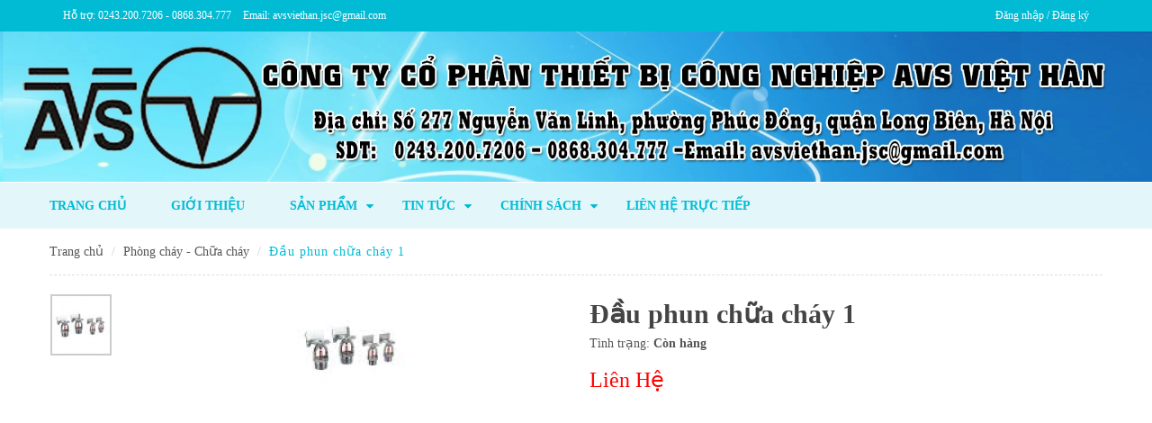

--- FILE ---
content_type: text/html; charset=utf-8
request_url: https://avs.net.vn/dau-phun-chua-chay-1
body_size: 15569
content:
<!DOCTYPE html>
<!--[if lt IE 7]><html class="no-js lt-ie9 lt-ie8 lt-ie7" lang="en"> <![endif]-->
<!--[if IE 7]><html class="no-js lt-ie9 lt-ie8" lang="en"> <![endif]-->
<!--[if IE 8]><html class="no-js lt-ie9" lang="en"> <![endif]-->
<!--[if IE 9 ]><html class="ie9 no-js"> <![endif]-->
<!--[if (gt IE 9)|!(IE)]><!--> 
<html dir="ltr" lang="vi"> <!--<![endif]-->
	<head>

		<link rel="shortcut icon" href="//bizweb.dktcdn.net/100/172/476/themes/236065/assets/favicon.png?1675331145626" type="image/png" />
<!-- <meta charset="utf-8" /> -->
<meta http-equiv="content-type" content="text/html; charset=UTF-8">
<!--[if IE]><meta http-equiv='X-UA-Compatible' content='IE=edge,chrome=1' /><![endif]-->
<!--meta http-equiv="content-language" content="vi"-->
<title>
	Đầu phun chữa cháy 1 &ndash; CÔNG TY CỔ PHẦN THIẾT BỊ CÔNG NGHIỆP AVS VIỆT HÀN
</title>

<meta name="description" content="" />

<meta name="keywords" content="">
<meta name="robots" content="noodp,index,follow">
<meta name="revisit-after" content="1 days">
<meta name="language" content="vietnamese">
<link rel="canonical" href="https://avs.net.vn/dau-phun-chua-chay-1" />
<meta content='width=device-width, initial-scale=1.0, maximum-scale=2.0, user-scalable=0' name='viewport' />
<meta name="theme-color" content="#01bbd4">
<meta name="msapplication-TileColor" content="#01bbd4">

		<!-- Product meta ================================================== -->
		

  <meta property="og:type" content="product" />
  <meta property="og:title" content="Đầu phun chữa ch&#225;y 1" />

  
  <meta property="og:image" content="http:https://bizweb.dktcdn.net/100/172/476/products/dau-phun-chua-chay-1.jpg?v=1490848180867" />
  <meta property="og:image:secure_url" content="https:https://bizweb.dktcdn.net/100/172/476/products/dau-phun-chua-chay-1.jpg?v=1490848180867" />
  
  
  <meta property="og:price:amount" content="0" />
  <meta property="og:price:currency" content="VND" />




<meta property="og:description" content="" />

<meta property="og:url" content="https://avs.net.vn/dau-phun-chua-chay-1" />
<meta property="og:site_name" content="CÔNG TY CỔ PHẦN THIẾT BỊ CÔNG NGHIỆP AVS VIỆT HÀN" />
		<!-- shop-asset -->
<!-- Fonts START -->

<link href="//bizweb.dktcdn.net/100/172/476/themes/236065/assets/font.css?1675331145626" rel="stylesheet" type="text/css" media="all" />



<!-- Fonts END -->
<link rel="stylesheet" href="https://maxcdn.bootstrapcdn.com/bootstrap/3.3.6/css/bootstrap.min.css" integrity="sha384-1q8mTJOASx8j1Au+a5WDVnPi2lkFfwwEAa8hDDdjZlpLegxhjVME1fgjWPGmkzs7" crossorigin="anonymous">
<link href="//bizweb.dktcdn.net/100/172/476/themes/236065/assets/jquery.fancybox.css?1675331145626" rel="stylesheet" type="text/css" media="all" />

<link rel="stylesheet" href="//maxcdn.bootstrapcdn.com/font-awesome/4.3.0/css/font-awesome.min.css">

<link href="//bizweb.dktcdn.net/100/172/476/themes/236065/assets/plugins.css?1675331145626" rel="stylesheet" type="text/css" media="all" />


<link href="//bizweb.dktcdn.net/100/172/476/themes/236065/assets/style.css?1675331145626" rel="stylesheet" type="text/css" media="all" />

<!-- Egany custom style -->
<link href="//bizweb.dktcdn.net/100/172/476/themes/236065/assets/custom_style.css?1675331145626" rel="stylesheet" type="text/css" media="all" />

<link href="//bizweb.dktcdn.net/100/172/476/themes/236065/assets/egift.css?1675331145626" rel="stylesheet" type="text/css" media="all" /> 

<!-- External JavaScripts
============================================= -->



<script src="//bizweb.dktcdn.net/100/172/476/themes/236065/assets/jquery.js?1675331145626" type="text/javascript"></script>




<script>
if(typeof EGA === 'undefined')	EGA = {};
EGA.product = {};
EGA.plugin = {};
EGA.addScript = {};
EGA.header = {};
EGA.filter = {};
EGA.options = {
	money_format: "{{amount_no_decimals_with_comma_separator}}₫",
}
</script>

		<script>
	var Bizweb = Bizweb || {};
	Bizweb.store = 'avsviethan.mysapo.net';
	Bizweb.id = 172476;
	Bizweb.theme = {"id":236065,"name":"EGA eGift","role":"main"};
	Bizweb.template = 'product';
	if(!Bizweb.fbEventId)  Bizweb.fbEventId = 'xxxxxxxx-xxxx-4xxx-yxxx-xxxxxxxxxxxx'.replace(/[xy]/g, function (c) {
	var r = Math.random() * 16 | 0, v = c == 'x' ? r : (r & 0x3 | 0x8);
				return v.toString(16);
			});		
</script>
<script>
	(function () {
		function asyncLoad() {
			var urls = ["//bwstatistics.sapoapps.vn/genscript/script.js?store=avsviethan.mysapo.net"];
			for (var i = 0; i < urls.length; i++) {
				var s = document.createElement('script');
				s.type = 'text/javascript';
				s.async = true;
				s.src = urls[i];
				var x = document.getElementsByTagName('script')[0];
				x.parentNode.insertBefore(s, x);
			}
		};
		window.attachEvent ? window.attachEvent('onload', asyncLoad) : window.addEventListener('load', asyncLoad, false);
	})();
</script>


<script>
	window.BizwebAnalytics = window.BizwebAnalytics || {};
	window.BizwebAnalytics.meta = window.BizwebAnalytics.meta || {};
	window.BizwebAnalytics.meta.currency = 'VND';
	window.BizwebAnalytics.tracking_url = '/s';

	var meta = {};
	
	meta.product = {"id": 6228002, "vendor": "", "name": "Đầu phun chữa cháy 1",
	"type": "", "price": 0 };
	
	
	for (var attr in meta) {
	window.BizwebAnalytics.meta[attr] = meta[attr];
	}
</script>

	
		<script src="/dist/js/stats.min.js?v=96f2ff2"></script>
	













		<link href="//bizweb.dktcdn.net/100/172/476/themes/236065/assets/appbulk-blog-statistics.css?1675331145626" rel="stylesheet" type="text/css" media="all" />
		<script>var ProductReviewsAppUtil=ProductReviewsAppUtil || {};</script>
	<link href="//bizweb.dktcdn.net/100/172/476/themes/236065/assets/bw-statistics-style.css?1675331145626" rel="stylesheet" type="text/css" media="all" />
</head>

	<body class="stretched body_product egift">
		<div id="fb-root"></div>
		






























































































































<div class='body_overlay'></div>
<a href="#menu-toggle" class="btn btn-default hidden-lg hidden-md" id="menu-toggle"><i class='fa fa-bars'></i></a>
<div id="menu_xs" class='hidden-lg hidden-md'>
	<div class="menu_mb_header">
		<div class="menu_mb_title h3">
			<ul>				
				
				<li class="">
					<a href="/account/login">Đăng nhập</a>
				</li>
				<li class="">
					<a href="/account/register">Đăng ký</a>
				</li>
				
			</ul>
		</div>
		<div class="menu_mb_close">
			<button type="button" class="icon-fallback-text">
				<span class="fa fa-close"></span>
			</button>
		</div>
	</div>
	<!-- Sidebar -->
	<ul class="sidebar-nav">
		
		
		<li class = ''><a href="/">Trang chủ</a></li>
		
		
		
		<li class = ''><a href="/gioi-thieu">Giới thiệu</a></li>
		
		
		
		<li class=''><a href="/collections/all" class='menu'>Sản phẩm<span><i class="fa fa-angle-down fright"></i></span></a>
			<ul>
				
				
				<li class=''><a class='sub-menu' href="/y-loc"><div>Y lọc</div></a></li>
				
				
				
				<li class=''><a class='sub-menu' href="/van-bi"><div>Van bi</div></a></li>
				
				
				
				<li class=''><a class='sub-menu' href="/van-an-toan"><div>Van an toàn</div></a></li>
				
				
				
				<li class=''><a class='sub-menu' href="/van-xa"><div>Van xả</div></a></li>
				
				
				
				<li class=''><a class='sub-menu' href="/van-hoi"><div>Van hơi</div></a></li>
				
				
				
				<li class=''><a class='sub-menu' href="/van-cua"><div>Van cửa</div></a></li>
				
				
				
				<li class=''><a class='sub-menu' href="/van-1-chieu"><div>Van 1 chiều</div></a></li>
				
				
				
				<li class=''><a class='sub-menu' href="/van-buom"><div>Van bướm</div></a></li>
				
				
				
				<li class=''><a class='sub-menu' href="/van-dong"><div>Van đồng</div></a></li>
				
				
				
				<li class=''><a class='sub-menu' href="/van-phao"><div>Van phao</div></a></li>
				
				
				
				<li class=''><a class='sub-menu' href="/van-dien-tu"><div>Van điện tử</div></a></li>
				
				
				
				<li class=''><a class='sub-menu' href="/van-cong"><div>Van cổng</div></a></li>
				
				
				
				<li class=''><a class='sub-menu' href="/van-dong-tau"><div>Van đóng tàu</div></a></li>
				
				
				
				<li class=''><a class='sub-menu' href="/thep-ong"><div>Thép ống</div></a></li>
				
				
				
				<li class=''><a class='sub-menu' href="/ro-hut"><div>Rọ hút</div></a></li>
				
				
				
				<li class=''><a class='sub-menu' href="/phu-kien-ren-inox"><div>Phụ kiện ren inox</div></a></li>
				
				
				
				<li class=''><a class='sub-menu' href="/phu-kien-thep"><div>Phụ kiện thép</div></a></li>
				
				
				
				<li class=''><a class='sub-menu' href="/phong-chay-chua-chay"><div>Phòng cháy - Chữa cháy</div></a></li>
				
				
				
				<li class=''><a class='sub-menu' href="/khop-noi-giam-chan-1"><div>Khớp nối giảm chấn</div></a></li>
				
				
				
				<li class=''><a class='sub-menu' href="/vat-tu-nganh-hoi-xang-dau"><div>Vật tư ngành hơi, xăng dầu</div></a></li>
				
				
				
				<li class=''><a class='sub-menu' href="/dong-ho"><div>Đồng hồ</div></a></li>
				
				
				
				<li class=''><a class='sub-menu' href="/ong-gang"><div>Ống gang</div></a></li>
				
				
				
				<li class=''><a class='sub-menu' href="/phu-kien-ong-gang"><div>Phụ Kiện Ống Gang</div></a></li>
				
				
				
				<li class=''><a class='sub-menu' href="/van-nuoc-1"><div>Van nước</div></a></li>
				
				
				
				<li class=''><a class='sub-menu' href="/van-nuoc-inox"><div>Van nước inox</div></a></li>
				
				
				
				<li class=''><a class='sub-menu' href="/van-cong-nghiep"><div>Van công nghiệp</div></a></li>
				
				
				
				<li class=''><a class='sub-menu' href="/van-giam-ap-1"><div>Van giảm áp</div></a></li>
				
				
			</ul>
		</li>
		
		
		
		<li class=''><a href="/tin-tuc" class='menu'>Tin tức<span><i class="fa fa-angle-down fright"></i></span></a>
			<ul>
				
				
				<li class=''><a class='sub-menu' href="/tin-tuc"><div>Tin nội bộ</div></a></li>
				
				
				
				<li class=''><a class='sub-menu' href="/tin-tuyen-dung"><div>Tin tuyển dụng</div></a></li>
				
				
			</ul>
		</li>
		
		
		
		<li class=''><a href="/chinh-sach-bao-hanh" class='menu'>Chính sách<span><i class="fa fa-angle-down fright"></i></span></a>
			<ul>
				
				
				<li class=''><a class='sub-menu' href="/huong-dan-mua-hang"><div>Hướng Dẫn Mua Hàng</div></a></li>
				
				
				
				<li class=''><a class='sub-menu' href="/chinh-sach-bao-mat"><div>Chính sách bảo mật</div></a></li>
				
				
				
				<li class=''><a class='sub-menu' href="/chinh-sach-doi-tra-hang"><div>Chính sách đổi trả hàng</div></a></li>
				
				
				
				<li class=''><a class='sub-menu' href="/chinh-sach-bao-hanh"><div>Chính sách bảo hành</div></a></li>
				
				
				
				<li class=''><a class='sub-menu' href="/chinh-sach-van-chuyen"><div>Chính sách Vận Chuyển</div></a></li>
				
				
			</ul>
		</li>
		
		
		
		<li class = ''><a href="/lien-he">Liên Hệ Trực Tiếp</a></li>
		
		
	</ul>
</div>

<script>
	$("#menu-toggle, .body_overlay, .menu_mb_close").click(function(e) {
		e.preventDefault();
		var $show_menu = $('#menu_xs, #menu-toggle, .body_overlay, body');
		$show_menu.toggleClass("toggled");
	});
	
	$('#menu_xs ul a span').click(function(e) {
		e.preventDefault();
		$(this).parent().next().toggle(200);
		if( $(this).find('i').hasClass('fa-angle-down') ) {
			$(this).find('i').switchClass( "fa-angle-down", "fa-angle-up", 1000, "easeInOutQuad" );
		} else{
			$(this).find('i').switchClass( "fa-angle-up", "fa-angle-down", 1000, "easeInOutQuad" );
		}
	});
	
	
	
</script>


<style>
	#menu_xs{
		background: #ecf0f1;	
	}
	#menu_xs li a {
    	text-transform: uppercase;
    	font-weight: bold;	
	}
	.menu_mb_header {
		display: table;
		height: 40px;
		width: 100%;
		margin-bottom: 7.5px;
		border-bottom: 1px solid #e9e9e9;
		background: #01bbd4 ;
		color: #fff;
	}
	.menu_mb_close, .menu_mb_title {
		display: table-cell;
		vertical-align: middle;
	}
	.menu_mb_title {
		width: 100%;
	}
	.menu_mb_title > ul > li {
		display: inline-block;
		font-size: 14px;
		text-transform: none;
		border-right: 1px solid #ccc;
		padding: 2px 10px;
		line-height: 29px;
	}
	.menu_mb_title li a {
		color: #fff;
	}
	.menu_mb_title > ul > li:last-child {
		border-right: none;
	}
	.menu_mb_close {
		width: 1%;
		text-align: center;
		font-size: 1.28571em;
	}
	.menu_mb_close button {
		position: relative;
		right: -11px;
		height: 100%;
		padding: 0 20px;
		color: inherit;
	}


	#menu_xs button, #mega-mb button {
		background: 0 0;
		border: none;
	}
</style>
		<!-- Document Wrapper
============================================= -->
		<div id="wrapper" class="clearfix">
			<!-- Top Bar
============================================= -->
			
<div id="top-bar" class="hidden-xs hidden-sm">
	<div class="container clearfix">
		<div class="col-sm-6 nobottommargin noleftpadding top_link_wrapper pull-left">
			<p class="nobottommargin">
				<strong>
					<a href="tel:0243.200.7206 - 0868.304.777 ">Hỗ trợ: 0243.200.7206 - 0868.304.777  </a>
				</strong>
				<strong>
					<a href="mailto:avsviethan.jsc@gmail.com">Email: avsviethan.jsc@gmail.com </a>
				</strong>
			</p>
		</div>
		<div class="col-sm-6 nobottommargin norightpadding top_link_wrapper pull-right">
			
			<div class="top-links pull-right">
				<ul>
					
					
					<li><a href='/account/login'>Đăng nhập / Đăng ký</a></li>
					

				</ul>
			</div>
		</div>
	</div>
	<!--div class="container clearfix visible-xs visible-sm">
		<div class="col-xs-12 nopadding">0243.200.7206 - 0868.304.777  / avsviethan.jsc@gmail.com </div>
	</div-->
</div>



			<!-- #top-bar end -->
			<!-- Header
============================================= -->
			<header id="header" class='style_1'  data-sticky = "true" >
	<div id="header-wrap" class="clearfix">
		<div class="clearfix nopadding hidden-xs hidden-sm" style="display: table; width: 100%;">
			<div class="" style="display: table-row;">
				<div class=' tblcell vertical-btm noleftpadding'>
					<div id="logo">
	
	<a href="/" class="standard-logo" data-dark-logo="//bizweb.dktcdn.net/100/172/476/themes/236065/assets/logo.png?1675331145626"><img src="//bizweb.dktcdn.net/100/172/476/themes/236065/assets/logo.png?1675331145626" alt="Đầu phun chữa cháy 1"></a>
	<a href="/" class="retina-logo" data-dark-logo="//bizweb.dktcdn.net/100/172/476/themes/236065/assets/logo.png?1675331145626"><img src="//bizweb.dktcdn.net/100/172/476/themes/236065/assets/logo.png?1675331145626" alt="Đầu phun chữa cháy 1"></a>
</div>
				</div>
				
			</div>
		</div>
		<div class='primary_menu_wrap hidden-sm hidden-xs'>
			<div class='container nopadding'>
				






























































































































<nav id="primary-menu" class='style_1 egift hidden-xs hidden-sm'>
	<ul>
		
		
		
				
			
			<li class = ''>
				<a href="/">
					<span class="menu_title">Trang chủ</span>
				</a>
			</li>
			
		

		
		
		
				
			
			<li class = ''>
				<a href="/gioi-thieu">
					<span class="menu_title">Giới thiệu</span>
				</a>
			</li>
			
		

		
		
		
		
			<li class=' mega-menu'>
				<a class='menu menu_link' href="/collections/all">
					<span class="menu_title">Sản phẩm</span>
					<i class='fa fa-caret-down hidden-sm hidden-xs'></i>
				</a>
				<div class="mega-menu-content style-2 clearfix">	
					
					 
					 
					<div class='col-md-12 nopadding'>
						<div class="row">  
	
	<div class="col-sm-3 ">
		<div class="mega-col-inner ">
			<div class="widget-inner">
				<div class="menu-title"><a href="/y-loc">Y lọc</a></div>
				
			</div>
		</div>
	</div>
	
	<div class="col-sm-3 ">
		<div class="mega-col-inner ">
			<div class="widget-inner">
				<div class="menu-title"><a href="/van-bi">Van bi</a></div>
				
			</div>
		</div>
	</div>
	
	<div class="col-sm-3 ">
		<div class="mega-col-inner ">
			<div class="widget-inner">
				<div class="menu-title"><a href="/van-an-toan">Van an toàn</a></div>
				
			</div>
		</div>
	</div>
	
	<div class="col-sm-3 ">
		<div class="mega-col-inner ">
			<div class="widget-inner">
				<div class="menu-title"><a href="/van-xa">Van xả</a></div>
				
			</div>
		</div>
	</div>
	
	<div class="col-sm-3 ">
		<div class="mega-col-inner ">
			<div class="widget-inner">
				<div class="menu-title"><a href="/van-hoi">Van hơi</a></div>
				
			</div>
		</div>
	</div>
	
	<div class="col-sm-3 ">
		<div class="mega-col-inner ">
			<div class="widget-inner">
				<div class="menu-title"><a href="/van-cua">Van cửa</a></div>
				
			</div>
		</div>
	</div>
	
	<div class="col-sm-3 ">
		<div class="mega-col-inner ">
			<div class="widget-inner">
				<div class="menu-title"><a href="/van-1-chieu">Van 1 chiều</a></div>
				
			</div>
		</div>
	</div>
	
	<div class="col-sm-3 ">
		<div class="mega-col-inner ">
			<div class="widget-inner">
				<div class="menu-title"><a href="/van-buom">Van bướm</a></div>
				
			</div>
		</div>
	</div>
	
	<div class="col-sm-3 ">
		<div class="mega-col-inner ">
			<div class="widget-inner">
				<div class="menu-title"><a href="/van-dong">Van đồng</a></div>
				
			</div>
		</div>
	</div>
	
	<div class="col-sm-3 ">
		<div class="mega-col-inner ">
			<div class="widget-inner">
				<div class="menu-title"><a href="/van-phao">Van phao</a></div>
				
			</div>
		</div>
	</div>
	
	<div class="col-sm-3 ">
		<div class="mega-col-inner ">
			<div class="widget-inner">
				<div class="menu-title"><a href="/van-dien-tu">Van điện tử</a></div>
				
			</div>
		</div>
	</div>
	
	<div class="col-sm-3 ">
		<div class="mega-col-inner ">
			<div class="widget-inner">
				<div class="menu-title"><a href="/van-cong">Van cổng</a></div>
				
			</div>
		</div>
	</div>
	
	<div class="col-sm-3 ">
		<div class="mega-col-inner ">
			<div class="widget-inner">
				<div class="menu-title"><a href="/van-dong-tau">Van đóng tàu</a></div>
				
			</div>
		</div>
	</div>
	
	<div class="col-sm-3 ">
		<div class="mega-col-inner ">
			<div class="widget-inner">
				<div class="menu-title"><a href="/thep-ong">Thép ống</a></div>
				
			</div>
		</div>
	</div>
	
	<div class="col-sm-3 ">
		<div class="mega-col-inner ">
			<div class="widget-inner">
				<div class="menu-title"><a href="/ro-hut">Rọ hút</a></div>
				
			</div>
		</div>
	</div>
	
	<div class="col-sm-3 ">
		<div class="mega-col-inner ">
			<div class="widget-inner">
				<div class="menu-title"><a href="/phu-kien-ren-inox">Phụ kiện ren inox</a></div>
				
			</div>
		</div>
	</div>
	
	<div class="col-sm-3 ">
		<div class="mega-col-inner ">
			<div class="widget-inner">
				<div class="menu-title"><a href="/phu-kien-thep">Phụ kiện thép</a></div>
				
			</div>
		</div>
	</div>
	
	<div class="col-sm-3 ">
		<div class="mega-col-inner ">
			<div class="widget-inner">
				<div class="menu-title"><a href="/phong-chay-chua-chay">Phòng cháy - Chữa cháy</a></div>
				
			</div>
		</div>
	</div>
	
	<div class="col-sm-3 ">
		<div class="mega-col-inner ">
			<div class="widget-inner">
				<div class="menu-title"><a href="/khop-noi-giam-chan-1">Khớp nối giảm chấn</a></div>
				
			</div>
		</div>
	</div>
	
	<div class="col-sm-3 ">
		<div class="mega-col-inner ">
			<div class="widget-inner">
				<div class="menu-title"><a href="/vat-tu-nganh-hoi-xang-dau">Vật tư ngành hơi, xăng dầu</a></div>
				
			</div>
		</div>
	</div>
	
	<div class="col-sm-3 ">
		<div class="mega-col-inner ">
			<div class="widget-inner">
				<div class="menu-title"><a href="/dong-ho">Đồng hồ</a></div>
				
			</div>
		</div>
	</div>
	
	<div class="col-sm-3 ">
		<div class="mega-col-inner ">
			<div class="widget-inner">
				<div class="menu-title"><a href="/ong-gang">Ống gang</a></div>
				
			</div>
		</div>
	</div>
	
	<div class="col-sm-3 ">
		<div class="mega-col-inner ">
			<div class="widget-inner">
				<div class="menu-title"><a href="/phu-kien-ong-gang">Phụ Kiện Ống Gang</a></div>
				
			</div>
		</div>
	</div>
	
	<div class="col-sm-3 ">
		<div class="mega-col-inner ">
			<div class="widget-inner">
				<div class="menu-title"><a href="/van-nuoc-1">Van nước</a></div>
				
			</div>
		</div>
	</div>
	
	<div class="col-sm-3 ">
		<div class="mega-col-inner ">
			<div class="widget-inner">
				<div class="menu-title"><a href="/van-nuoc-inox">Van nước inox</a></div>
				
			</div>
		</div>
	</div>
	
	<div class="col-sm-3 ">
		<div class="mega-col-inner ">
			<div class="widget-inner">
				<div class="menu-title"><a href="/van-cong-nghiep">Van công nghiệp</a></div>
				
			</div>
		</div>
	</div>
	
	<div class="col-sm-3 ">
		<div class="mega-col-inner ">
			<div class="widget-inner">
				<div class="menu-title"><a href="/van-giam-ap-1">Van giảm áp</a></div>
				
			</div>
		</div>
	</div>
	
</div> 
					</div>
					
					
					
					 
					
					 
					 
					<div class='col-md-3'>
						<div class="row">  
	<div class="col-sm-12 ">
		<div class="mega-col-inner ">
			<div class="widget-inner">
				<ul class="nav-links">
					
					<li><a style="text-transform: uppercase;" href="/te-han-inox" title="Tê hàn inox">Tê hàn inox</a></li>
					
					<li><a style="text-transform: uppercase;" href="/cut-han-inox" title="Cút hàn inox">Cút hàn inox</a></li>
					
					<li><a style="text-transform: uppercase;" href="/con-han-inox" title="Côn hàn inox">Côn hàn inox</a></li>
					
					<li><a style="text-transform: uppercase;" href="/mat-bich-inox-tcbs" title="Mặt bích inox TCBS">Mặt bích inox TCBS</a></li>
					
					<li><a style="text-transform: uppercase;" href="/mat-bich-inox-tcjis" title="Mặt bích inox TCJIS">Mặt bích inox TCJIS</a></li>
					 
				</ul>
			</div>
		</div>
	</div>
</div> 
					</div>
					 
					
					
					
					
				</div>
			</li>
		

		
		
		
				
			
			<li class=' sub-menu'>
				<a class='menu' href="/tin-tuc">
					<span class="menu_title">Tin tức</span>
					<i class='fa fa-caret-down'></i>
				</a>
				<ul>
					<div class='submenu_group'>
						<div class='submenu_col'>
							
							
								
							
							<li class=''><a class='sub-menu' href="/tin-tuc"><div>Tin nội bộ</div></a></li>
							
							
							
								
							
							<li class=''><a class='sub-menu' href="/tin-tuyen-dung"><div>Tin tuyển dụng</div></a></li>
							
							
						</div>
					</div>
				</ul>
			</li>
			
		

		
		
		
				
			
			<li class=' sub-menu'>
				<a class='menu' href="/chinh-sach-bao-hanh">
					<span class="menu_title">Chính sách</span>
					<i class='fa fa-caret-down'></i>
				</a>
				<ul>
					<div class='submenu_group'>
						<div class='submenu_col'>
							
							
								
							
							<li class=''><a class='sub-menu' href="/huong-dan-mua-hang"><div>Hướng Dẫn Mua Hàng</div></a></li>
							
							
							
								
							
							<li class=''><a class='sub-menu' href="/chinh-sach-bao-mat"><div>Chính sách bảo mật</div></a></li>
							
							
							
								
							
							<li class=''><a class='sub-menu' href="/chinh-sach-doi-tra-hang"><div>Chính sách đổi trả hàng</div></a></li>
							
							
							
								
							
							<li class=''><a class='sub-menu' href="/chinh-sach-bao-hanh"><div>Chính sách bảo hành</div></a></li>
							
							
							
								
							
							<li class=''><a class='sub-menu' href="/chinh-sach-van-chuyen"><div>Chính sách Vận Chuyển</div></a></li>
							
							
						</div>
					</div>
				</ul>
			</li>
			
		

		
		
		
				
			
			<li class = ''>
				<a href="/lien-he">
					<span class="menu_title">Liên Hệ Trực Tiếp</span>
				</a>
			</li>
			
		

		
	</ul>
</nav>
<script>
	$("#sidebar-wrapper ul li a span").click(function( event ) {
		event.preventDefault();
		var li = $(this).parents('li');
		li.children('ul').toggle('slow');
	});
</script>
			</div>
		</div>
		
		<div class="container clearfix visible-xs visible-sm">
			<div class="row">
				<div class="col-xs-12 mb_header">
					<a href="/"><img src="//bizweb.dktcdn.net/100/172/476/themes/236065/assets/logo.png?1675331145626" alt="CÔNG TY CỔ PHẦN THIẾT BỊ CÔNG NGHIỆP AVS VIỆT HÀN"></a>
					<div id="top-cart" class='top-cart-block col-md-push-4 col-md-4'>
	<a href="/cart" class='top-cart-trigger'>
		<div class="topcart-icon"><span class='top_cart_qty'>0</span></div>	
		<ins class='hidden-xs'>GIỎ HÀNG</ins>
	</a>
	
	<div class="top-cart-content">
		
		<div class="minicart-header">Chưa có sản phẩm trong giỏ!</div>
		<div class="minicart-footer">
			<div class="minicart-actions clearfix">
				<a class="button" href="/collections/all"><span class="text">VÀO CỬA HÀNG</span></a>
			</div>
		</div>
		
	</div>
</div>
				</div>
				<div class="col-xs-12 mb_search">
					<form action="/search">
						<input type="hidden" name="type" value="product">
						<input type="search" name="q" placeholder="Tìm kiếm">
						<button><i class="fa fa-search"></i></button>
					</form>
				</div>
			</div>
		</div>
	</div>
</header>


<script>	
	$(document).ready( function(){ 
		$('.mb_header .top-cart-trigger').click(function(e){
			e.preventDefault();
			$(this).parent().toggleClass('top-cart-open');	
		});
	});
</script>
			<!-- #header end -->

			<!-- Content
============================================= -->
			<!-- Page Title
============================================= -->
<section id="page-title">
	<div class="container clearfix nopadding">
		<div class="page-title-wrapper clearfix">
		<ol class="breadcrumb col-md-6 col-sm-6">
			<li><a href="/">Trang chủ</a></li>
			
			<!-- Find a couple item in breadcum -->


	 

	 

 



<!-- FindParent for curParent -->



<!-- FindChild for curChild -->



<!-- Get FullBreadcum -->





 
	
	<li><a href="/phong-chay-chua-chay">Phòng cháy - Chữa cháy</a></li>
 

<!-- End Get FullBreadcum --> 
			<li class='active'><h1>Đầu phun chữa cháy 1</h1></li>
			
		</ol>
		</div>
	</div>
</section>
<!-- Content
============================================= -->
<section id="content">
	<div class="content-wrap">
		<div class="container clearfix nopadding">
			<div class='product-page'>
				<div class="single-product">
					<form action="/cart/add" method="post" enctype="multipart/form-data" id="ProductDetailsForm">
						<div class="product clearfix">
							<div class="row">
								<div class="col-md-6">
									<!-- Product Single - Gallery -->
									<div class="product-image product-main-image">

										<div class="sale-flash pd_tag_sale hidden-lg hidden-md hidden">
											
										</div>

										
										<div class="slider-wrap">
	
	<div class="row">
		<div class='pd_slide_thumb slick_thumb col-sm-2 hidden-xs'>
		
		<div class="slick-slide" >
			<div class="img">
				<img src="//bizweb.dktcdn.net/thumb/small/100/172/476/products/dau-phun-chua-chay-1.jpg?v=1490848180867">
			</div>
		</div>
		
	</div>
		<div class="pd_slide col-sm-10" id='product_slide'>
		
		
		<div class="slick-slide">
			<div class="img">
				<img src="//bizweb.dktcdn.net/thumb/grande/100/172/476/products/dau-phun-chua-chay-1.jpg?v=1490848180867" alt='Đầu phun chữa cháy 1' title='Đầu phun chữa cháy 1'>
			</div>
		</div>
		
		
	</div>
	</div>
	<script>
	$(document).ready(function() {
		EGA.addScript.productSlider({
			$pro_img_slider: '.pd_slide',
			$pro_thumb_list: '.pd_slide_thumb',
			pro_thumb_vertical: true,
			lightbox: true,
		});
	});
	</script>
	
</div>
										
									</div>
								</div>
								<div class="col-md-6 pd_desc_wrapper">
									<div class="product-desc" style=''>
										<div class='page_title'>
											<h2>Đầu phun chữa cháy 1</h2>
										</div>
										<div class="pd_info">
	Tình trạng: <b>Còn hàng</b>
	 
	<ul class="clearfix hidden-xs">
		 
	</ul>
</div> 
										<!--  -->
										<!-- 0 -->
										<div class="sale-flash hidden-xs hidden">
											
										</div>
										<div class='pd_sale_wrapper'>
											<!-- Product Single - Price -->
											<div class="product-price col-sm-12 col-md-6 noleftpadding">
												
												<ins>Liên Hệ</ins>
												
												<del>
													 
												</del>
											</div><!-- Product Single - Price End -->
											<div class="clear"></div>
											<!-- Product Single - Quantity & Cart Button -->

											<input type="hidden" class='unit_price_not_formated' value="0" />
											<input type="hidden" class="product_url" value="/dau-phun-chua-chay-1"/>
											<input type="hidden" class="product_title_hd" value="Đầu phun chữa cháy 1"/>
											<input type="hidden" class="product_img_small" value="//bizweb.dktcdn.net/thumb/master/100/172/476/products/dau-phun-chua-chay-1.jpg?v=1490848180867"/>

											<div class="hidden" style="">  
												<select id="product-select" name="variantId" > 
													
													<option value="9914916" class="">Default Title - 0₫</option>   
													
												</select>
											</div>

											<!-- variants -->
											<div class="product-page-options  hidden ">
																					
												
												<div class="sizePicker clearfix">
													<label class="control-label options-title">Title</label>
													<div class='options-selection'>
	<ul class="unstyled">
		
		
			     
			   
		
			
				
				  
			

			

			
			<li class="" >
				<a href='' class='title default-title' variant ='Default Title' >
					
						Default Title
					 
				</a>
			</li> 
			

			   
		

	</ul>
</div>
												</div>
												
											</div>

											<!-- end variant -->
											<div class="quantity product-quantity clearfix"  style="display:none;" >
												<input type="button" value="-" class="minus">
												<input type="text" id='product_quantity' min="1"  name="quantity" value="1" title="Qty" class="qty" size="4" />
												<input type="button" value="+" class="plus">
											</div>
											<div class="clear"></div>
											
											
											
											
											
										</div>

										<!-- Product Single - Meta End -->
										<!-- Product Single - Share -->
										<script>
											(function(d, s, id) {
												var js, fjs = d.getElementsByTagName(s)[0];
												if (d.getElementById(id)) return;
												js = d.createElement(s); js.id = id;
												js.src = "//connect.facebook.net/en_US/sdk.js#xfbml=1&version=v2.6";
												fjs.parentNode.insertBefore(js, fjs);
											}(document, 'script', 'facebook-jssdk'));
										</script>
										 
										<div class="si-share noborder clearfix">
	<div class='socical-wrapper'>
		<ul class="social-icons">
			<div class="fb-send" data-href="/dau-phun-chua-chay-1"></div>
			<div class="item"> 
				<div class="fb-like fix_top" data-href="/dau-phun-chua-chay-1" data-layout="button" data-action="like" data-show-faces="true" data-share="true" style='margin-right: 5px;'></div>
			</div>
			<script>
				(function() {
					var po = document.createElement('script'); po.type = 'text/javascript'; po.async = true;
					po.src = '//apis.google.com/js/plusone.js';
					var s = document.getElementsByTagName('script')[0]; s.parentNode.insertBefore(po, s);
				})();
			</script>
		</ul>
	</div>
</div>
<!-- Product Single - Share End -->
										
										<!-- Product Single - Share End -->
									</div>
								</div>
							</div>
						</div>
					</form>
				</div>

				<div class='clear'></div>
				<div class="row">
					<div class="col-lg-8 col-xs-12 product_detail">
						<div class="hidden-xs clearfix" style="margin-bottom: 20px;">
							<div class="block_header_icon fleft">
								<img src="//bizweb.dktcdn.net/100/172/476/themes/236065/assets/pd_detail_icon.png?1675331145626">
							</div>
							<div class="block_header_content">
								<div class="block_header_title tleft"><h2>MÔ TẢ CHI TIẾT </h2></div>
							</div>
						</div>
						<div style="text-align: justify !important">
							
						</div>
					</div>
					<div class="col-lg-4 col-xs-12 related_article">
						<h2>BÀI VIẾT LIÊN QUAN </h2>
						 
						 
					</div>
				</div>

				<div class="clear"></div>
				<div class="row" style="margin-top: 50px;">
					<div class="pd_promotion col-sm-12">
						<h4 class="pro_title">SẢN PHẨM KHUYẾN MÃI </h4>
						<div class="pd_promotion_wrapper">
							 
							
							 

 
 
<div class="product style_1 clearfix">
	<div class="product-image">
		<a href="/dong-ho-nuoc-nong"><img src="//bizweb.dktcdn.net/thumb/medium/100/172/476/products/dong-ho-nuoc-nong.png?v=1490848491667" alt="Đồng hồ nước nóng"></a>	
		
		  
		  
		<div class="product_overlay style_2 hidden-sm hidden-xs">
<div class="btn_action">
	<div class="action_1 fleft">
		<a href="#product-pop-up" class="item-quick-view fancybox-fast-view hidden-sm hidden-xs"  product_url="/dong-ho-nuoc-nong">
			<i class="fa fa-eye"></i>
		</a>
		<span>Xem nhanh</span>
	</div>
	<div class="action_2 fright">
		
		
		<a href="#add-with-pop-up" class="product_quick_add" product_url="/dong-ho-nuoc-nong"><i class="fa fa-shopping-cart"></i></a>
		<span>Thêm vào giỏ</span>
		
		
	</div>
</div>
</div>
		
			
	</div>
	<div class="product-desc text-center">
		<div class="product-title">
			<h3><a href="/dong-ho-nuoc-nong">Đồng hồ nước nóng</a></h3>
			<span></span>
		</div>
		<div class="product-price">
			
			
			<ins><a href="/dong-ho-nuoc-nong">Liên Hệ</a></ins>
			
		</div>
	</div>

	
	  
	
	<div class='addtocart_sm hidden-lg hidden-md'>
		
		
		
		
		
		
	</div>



	<!-- variants -->
	<div class="product_variants hidden">
		<div class="product-page-options  hidden ">
												
			
			<div class="sizePicker clearfix">
				<label class="control-label options-title">Title</label>
				<div class='options-selection'>
	<ul class="unstyled">
		
		
			     
			   
		
			
				
				  
			

			

			
			<li class="" >
				<a href='' class='title default-title' variant ='Default Title' >
					
						Default Title
					 
				</a>
			</li> 
			

			   
		

	</ul>
</div>
			</div>
			
		</div>
	</div>


</div> 		
							
							 
 
<div class="product style_1 clearfix">
	<div class="product-image">
		<a href="/dong-ho-tiep-diem-dien"><img src="//bizweb.dktcdn.net/thumb/medium/100/172/476/products/dong-ho-tiep-diem-dien.jpg?v=1490848491157" alt="Đồng hồ tiếp điểm điện"></a>	
		
		  
		  
		<div class="product_overlay style_2 hidden-sm hidden-xs">
<div class="btn_action">
	<div class="action_1 fleft">
		<a href="#product-pop-up" class="item-quick-view fancybox-fast-view hidden-sm hidden-xs"  product_url="/dong-ho-tiep-diem-dien">
			<i class="fa fa-eye"></i>
		</a>
		<span>Xem nhanh</span>
	</div>
	<div class="action_2 fright">
		
		
		<a href="#add-with-pop-up" class="product_quick_add" product_url="/dong-ho-tiep-diem-dien"><i class="fa fa-shopping-cart"></i></a>
		<span>Thêm vào giỏ</span>
		
		
	</div>
</div>
</div>
		
			
	</div>
	<div class="product-desc text-center">
		<div class="product-title">
			<h3><a href="/dong-ho-tiep-diem-dien">Đồng hồ tiếp điểm điện</a></h3>
			<span></span>
		</div>
		<div class="product-price">
			
			
			<ins><a href="/dong-ho-tiep-diem-dien">Liên Hệ</a></ins>
			
		</div>
	</div>

	
	  
	
	<div class='addtocart_sm hidden-lg hidden-md'>
		
		
		
		
		
		
	</div>



	<!-- variants -->
	<div class="product_variants hidden">
		<div class="product-page-options  hidden ">
												
			
			<div class="sizePicker clearfix">
				<label class="control-label options-title">Title</label>
				<div class='options-selection'>
	<ul class="unstyled">
		
		
			     
			   
		
			
				
				  
			

			

			
			<li class="" >
				<a href='' class='title default-title' variant ='Default Title' >
					
						Default Title
					 
				</a>
			</li> 
			

			   
		

	</ul>
</div>
			</div>
			
		</div>
	</div>


</div> 		
							
							 
 
<div class="product style_1 clearfix">
	<div class="product-image">
		<a href="/dong-ho-do-nhiet-do"><img src="//bizweb.dktcdn.net/thumb/medium/100/172/476/products/dong-ho-do-nhiet-do.jpg?v=1490848488977" alt="Đồng hồ đo nhiệt độ"></a>	
		
		  
		  
		<div class="product_overlay style_2 hidden-sm hidden-xs">
<div class="btn_action">
	<div class="action_1 fleft">
		<a href="#product-pop-up" class="item-quick-view fancybox-fast-view hidden-sm hidden-xs"  product_url="/dong-ho-do-nhiet-do">
			<i class="fa fa-eye"></i>
		</a>
		<span>Xem nhanh</span>
	</div>
	<div class="action_2 fright">
		
		
		<a href="#add-with-pop-up" class="product_quick_add" product_url="/dong-ho-do-nhiet-do"><i class="fa fa-shopping-cart"></i></a>
		<span>Thêm vào giỏ</span>
		
		
	</div>
</div>
</div>
		
			
	</div>
	<div class="product-desc text-center">
		<div class="product-title">
			<h3><a href="/dong-ho-do-nhiet-do">Đồng hồ đo nhiệt độ</a></h3>
			<span></span>
		</div>
		<div class="product-price">
			
			
			<ins><a href="/dong-ho-do-nhiet-do">Liên Hệ</a></ins>
			
		</div>
	</div>

	
	  
	
	<div class='addtocart_sm hidden-lg hidden-md'>
		
		
		
		
		
		
	</div>



	<!-- variants -->
	<div class="product_variants hidden">
		<div class="product-page-options  hidden ">
												
			
			<div class="sizePicker clearfix">
				<label class="control-label options-title">Title</label>
				<div class='options-selection'>
	<ul class="unstyled">
		
		
			     
			   
		
			
				
				  
			

			

			
			<li class="" >
				<a href='' class='title default-title' variant ='Default Title' >
					
						Default Title
					 
				</a>
			</li> 
			

			   
		

	</ul>
</div>
			</div>
			
		</div>
	</div>


</div> 		
							
							 
 
<div class="product style_1 clearfix">
	<div class="product-image">
		<a href="/dong-ho-do-luu-luong-nuoc-thai"><img src="//bizweb.dktcdn.net/thumb/medium/100/172/476/products/dong-ho-do-luu-luong-nuoc-thai.png?v=1490848488107" alt="Đồng hồ đo lưu lượng nước thải"></a>	
		
		  
		  
		<div class="product_overlay style_2 hidden-sm hidden-xs">
<div class="btn_action">
	<div class="action_1 fleft">
		<a href="#product-pop-up" class="item-quick-view fancybox-fast-view hidden-sm hidden-xs"  product_url="/dong-ho-do-luu-luong-nuoc-thai">
			<i class="fa fa-eye"></i>
		</a>
		<span>Xem nhanh</span>
	</div>
	<div class="action_2 fright">
		
		
		<a href="#add-with-pop-up" class="product_quick_add" product_url="/dong-ho-do-luu-luong-nuoc-thai"><i class="fa fa-shopping-cart"></i></a>
		<span>Thêm vào giỏ</span>
		
		
	</div>
</div>
</div>
		
			
	</div>
	<div class="product-desc text-center">
		<div class="product-title">
			<h3><a href="/dong-ho-do-luu-luong-nuoc-thai">Đồng hồ đo lưu lượng n...</a></h3>
			<span></span>
		</div>
		<div class="product-price">
			
			
			<ins><a href="/dong-ho-do-luu-luong-nuoc-thai">Liên Hệ</a></ins>
			
		</div>
	</div>

	
	  
	
	<div class='addtocart_sm hidden-lg hidden-md'>
		
		
		
		
		
		
	</div>



	<!-- variants -->
	<div class="product_variants hidden">
		<div class="product-page-options  hidden ">
												
			
			<div class="sizePicker clearfix">
				<label class="control-label options-title">Title</label>
				<div class='options-selection'>
	<ul class="unstyled">
		
		
			     
			   
		
			
				
				  
			

			

			
			<li class="" >
				<a href='' class='title default-title' variant ='Default Title' >
					
						Default Title
					 
				</a>
			</li> 
			

			   
		

	</ul>
</div>
			</div>
			
		</div>
	</div>


</div> 		
							
							 
 
<div class="product style_1 clearfix">
	<div class="product-image">
		<a href="/khop-noi-cao-su-mb"><img src="//bizweb.dktcdn.net/thumb/medium/100/172/476/products/khop-noi-cao-su-mb.png?v=1490848384973" alt="Khớp nối cao su MB"></a>	
		
		  
		  
		<div class="product_overlay style_2 hidden-sm hidden-xs">
<div class="btn_action">
	<div class="action_1 fleft">
		<a href="#product-pop-up" class="item-quick-view fancybox-fast-view hidden-sm hidden-xs"  product_url="/khop-noi-cao-su-mb">
			<i class="fa fa-eye"></i>
		</a>
		<span>Xem nhanh</span>
	</div>
	<div class="action_2 fright">
		
		
		<a href="#add-with-pop-up" class="product_quick_add" product_url="/khop-noi-cao-su-mb"><i class="fa fa-shopping-cart"></i></a>
		<span>Thêm vào giỏ</span>
		
		
	</div>
</div>
</div>
		
			
	</div>
	<div class="product-desc text-center">
		<div class="product-title">
			<h3><a href="/khop-noi-cao-su-mb">Khớp nối cao su MB</a></h3>
			<span></span>
		</div>
		<div class="product-price">
			
			
			<ins><a href="/khop-noi-cao-su-mb">Liên Hệ</a></ins>
			
		</div>
	</div>

	
	  
	
	<div class='addtocart_sm hidden-lg hidden-md'>
		
		
		
		
		
		
	</div>



	<!-- variants -->
	<div class="product_variants hidden">
		<div class="product-page-options  hidden ">
												
			
			<div class="sizePicker clearfix">
				<label class="control-label options-title">Title</label>
				<div class='options-selection'>
	<ul class="unstyled">
		
		
			     
			   
		
			
				
				  
			

			

			
			<li class="" >
				<a href='' class='title default-title' variant ='Default Title' >
					
						Default Title
					 
				</a>
			</li> 
			

			   
		

	</ul>
</div>
			</div>
			
		</div>
	</div>


</div> 		
							
							 
 
<div class="product style_1 clearfix">
	<div class="product-image">
		<a href="/voi-chua-chay"><img src="//bizweb.dktcdn.net/thumb/medium/100/172/476/products/voi-chua-chay.jpg?v=1490848361657" alt="Vòi chữa cháy"></a>	
		
		  
		  
		<div class="product_overlay style_2 hidden-sm hidden-xs">
<div class="btn_action">
	<div class="action_1 fleft">
		<a href="#product-pop-up" class="item-quick-view fancybox-fast-view hidden-sm hidden-xs"  product_url="/voi-chua-chay">
			<i class="fa fa-eye"></i>
		</a>
		<span>Xem nhanh</span>
	</div>
	<div class="action_2 fright">
		
		
		<a href="#add-with-pop-up" class="product_quick_add" product_url="/voi-chua-chay"><i class="fa fa-shopping-cart"></i></a>
		<span>Thêm vào giỏ</span>
		
		
	</div>
</div>
</div>
		
			
	</div>
	<div class="product-desc text-center">
		<div class="product-title">
			<h3><a href="/voi-chua-chay">Vòi chữa cháy</a></h3>
			<span></span>
		</div>
		<div class="product-price">
			
			
			<ins><a href="/voi-chua-chay">Liên Hệ</a></ins>
			
		</div>
	</div>

	
	  
	
	<div class='addtocart_sm hidden-lg hidden-md'>
		
		
		
		
		
		
	</div>



	<!-- variants -->
	<div class="product_variants hidden">
		<div class="product-page-options  hidden ">
												
			
			<div class="sizePicker clearfix">
				<label class="control-label options-title">Title</label>
				<div class='options-selection'>
	<ul class="unstyled">
		
		
			     
			   
		
			
				
				  
			

			

			
			<li class="" >
				<a href='' class='title default-title' variant ='Default Title' >
					
						Default Title
					 
				</a>
			</li> 
			

			   
		

	</ul>
</div>
			</div>
			
		</div>
	</div>


</div> 		
							
							 
 
<div class="product style_1 clearfix">
	<div class="product-image">
		<a href="/voi-chua-chay-tq"><img src="//bizweb.dktcdn.net/thumb/medium/100/172/476/products/voi-chua-chay-tq.jpg?v=1490848361197" alt="Vòi chữa cháy TQ"></a>	
		
		  
		  
		<div class="product_overlay style_2 hidden-sm hidden-xs">
<div class="btn_action">
	<div class="action_1 fleft">
		<a href="#product-pop-up" class="item-quick-view fancybox-fast-view hidden-sm hidden-xs"  product_url="/voi-chua-chay-tq">
			<i class="fa fa-eye"></i>
		</a>
		<span>Xem nhanh</span>
	</div>
	<div class="action_2 fright">
		
		
		<a href="#add-with-pop-up" class="product_quick_add" product_url="/voi-chua-chay-tq"><i class="fa fa-shopping-cart"></i></a>
		<span>Thêm vào giỏ</span>
		
		
	</div>
</div>
</div>
		
			
	</div>
	<div class="product-desc text-center">
		<div class="product-title">
			<h3><a href="/voi-chua-chay-tq">Vòi chữa cháy TQ</a></h3>
			<span></span>
		</div>
		<div class="product-price">
			
			
			<ins><a href="/voi-chua-chay-tq">Liên Hệ</a></ins>
			
		</div>
	</div>

	
	  
	
	<div class='addtocart_sm hidden-lg hidden-md'>
		
		
		
		
		
		
	</div>



	<!-- variants -->
	<div class="product_variants hidden">
		<div class="product-page-options  hidden ">
												
			
			<div class="sizePicker clearfix">
				<label class="control-label options-title">Title</label>
				<div class='options-selection'>
	<ul class="unstyled">
		
		
			     
			   
		
			
				
				  
			

			

			
			<li class="" >
				<a href='' class='title default-title' variant ='Default Title' >
					
						Default Title
					 
				</a>
			</li> 
			

			   
		

	</ul>
</div>
			</div>
			
		</div>
	</div>


</div> 		
							
							 
 
<div class="product style_1 clearfix">
	<div class="product-image">
		<a href="/van-goc-chua-chay"><img src="//bizweb.dktcdn.net/thumb/medium/100/172/476/products/van-goc-chua-chay.png?v=1490848360217" alt="Van góc chữa cháy"></a>	
		
		  
		  
		<div class="product_overlay style_2 hidden-sm hidden-xs">
<div class="btn_action">
	<div class="action_1 fleft">
		<a href="#product-pop-up" class="item-quick-view fancybox-fast-view hidden-sm hidden-xs"  product_url="/van-goc-chua-chay">
			<i class="fa fa-eye"></i>
		</a>
		<span>Xem nhanh</span>
	</div>
	<div class="action_2 fright">
		
		
		<a href="#add-with-pop-up" class="product_quick_add" product_url="/van-goc-chua-chay"><i class="fa fa-shopping-cart"></i></a>
		<span>Thêm vào giỏ</span>
		
		
	</div>
</div>
</div>
		
			
	</div>
	<div class="product-desc text-center">
		<div class="product-title">
			<h3><a href="/van-goc-chua-chay">Van góc chữa cháy</a></h3>
			<span></span>
		</div>
		<div class="product-price">
			
			
			<ins><a href="/van-goc-chua-chay">Liên Hệ</a></ins>
			
		</div>
	</div>

	
	  
	
	<div class='addtocart_sm hidden-lg hidden-md'>
		
		
		
		
		
		
	</div>



	<!-- variants -->
	<div class="product_variants hidden">
		<div class="product-page-options  hidden ">
												
			
			<div class="sizePicker clearfix">
				<label class="control-label options-title">Title</label>
				<div class='options-selection'>
	<ul class="unstyled">
		
		
			     
			   
		
			
				
				  
			

			

			
			<li class="" >
				<a href='' class='title default-title' variant ='Default Title' >
					
						Default Title
					 
				</a>
			</li> 
			

			   
		

	</ul>
</div>
			</div>
			
		</div>
	</div>


</div> 		
							
							 
 
<div class="product style_1 clearfix">
	<div class="product-image">
		<a href="/van-goc-gang-mb"><img src="//bizweb.dktcdn.net/thumb/medium/100/172/476/products/van-goc-gang-mb.jpg?v=1490848358927" alt="Van góc gang MB"></a>	
		
		  
		  
		<div class="product_overlay style_2 hidden-sm hidden-xs">
<div class="btn_action">
	<div class="action_1 fleft">
		<a href="#product-pop-up" class="item-quick-view fancybox-fast-view hidden-sm hidden-xs"  product_url="/van-goc-gang-mb">
			<i class="fa fa-eye"></i>
		</a>
		<span>Xem nhanh</span>
	</div>
	<div class="action_2 fright">
		
		
		<a href="#add-with-pop-up" class="product_quick_add" product_url="/van-goc-gang-mb"><i class="fa fa-shopping-cart"></i></a>
		<span>Thêm vào giỏ</span>
		
		
	</div>
</div>
</div>
		
			
	</div>
	<div class="product-desc text-center">
		<div class="product-title">
			<h3><a href="/van-goc-gang-mb">Van góc gang MB</a></h3>
			<span></span>
		</div>
		<div class="product-price">
			
			
			<ins><a href="/van-goc-gang-mb">Liên Hệ</a></ins>
			
		</div>
	</div>

	
	  
	
	<div class='addtocart_sm hidden-lg hidden-md'>
		
		
		
		
		
		
	</div>



	<!-- variants -->
	<div class="product_variants hidden">
		<div class="product-page-options  hidden ">
												
			
			<div class="sizePicker clearfix">
				<label class="control-label options-title">Title</label>
				<div class='options-selection'>
	<ul class="unstyled">
		
		
			     
			   
		
			
				
				  
			

			

			
			<li class="" >
				<a href='' class='title default-title' variant ='Default Title' >
					
						Default Title
					 
				</a>
			</li> 
			

			   
		

	</ul>
</div>
			</div>
			
		</div>
	</div>


</div> 		
							
							 
 
<div class="product style_1 clearfix">
	<div class="product-image">
		<a href="/hong-tiep-nuoc-2-dau"><img src="//bizweb.dktcdn.net/thumb/medium/100/172/476/products/hong-tiep-nuoc-2-dau.png?v=1490848356907" alt="Họng tiếp nước 2 đầu"></a>	
		
		  
		  
		<div class="product_overlay style_2 hidden-sm hidden-xs">
<div class="btn_action">
	<div class="action_1 fleft">
		<a href="#product-pop-up" class="item-quick-view fancybox-fast-view hidden-sm hidden-xs"  product_url="/hong-tiep-nuoc-2-dau">
			<i class="fa fa-eye"></i>
		</a>
		<span>Xem nhanh</span>
	</div>
	<div class="action_2 fright">
		
		
		<a href="#add-with-pop-up" class="product_quick_add" product_url="/hong-tiep-nuoc-2-dau"><i class="fa fa-shopping-cart"></i></a>
		<span>Thêm vào giỏ</span>
		
		
	</div>
</div>
</div>
		
			
	</div>
	<div class="product-desc text-center">
		<div class="product-title">
			<h3><a href="/hong-tiep-nuoc-2-dau">Họng tiếp nước 2 đầu</a></h3>
			<span></span>
		</div>
		<div class="product-price">
			
			
			<ins><a href="/hong-tiep-nuoc-2-dau">Liên Hệ</a></ins>
			
		</div>
	</div>

	
	  
	
	<div class='addtocart_sm hidden-lg hidden-md'>
		
		
		
		
		
		
	</div>



	<!-- variants -->
	<div class="product_variants hidden">
		<div class="product-page-options  hidden ">
												
			
			<div class="sizePicker clearfix">
				<label class="control-label options-title">Title</label>
				<div class='options-selection'>
	<ul class="unstyled">
		
		
			     
			   
		
			
				
				  
			

			

			
			<li class="" >
				<a href='' class='title default-title' variant ='Default Title' >
					
						Default Title
					 
				</a>
			</li> 
			

			   
		

	</ul>
</div>
			</div>
			
		</div>
	</div>


</div> 		
							
							 
 
<div class="product style_1 clearfix">
	<div class="product-image">
		<a href="/van-1-chieu-la-lat"><img src="//bizweb.dktcdn.net/thumb/medium/100/172/476/products/van-1-chieu-la-lat.jpg?v=1490847626653" alt="Van 1 chiều là lật"></a>	
		
		  
		  
		<div class="product_overlay style_2 hidden-sm hidden-xs">
<div class="btn_action">
	<div class="action_1 fleft">
		<a href="#product-pop-up" class="item-quick-view fancybox-fast-view hidden-sm hidden-xs"  product_url="/van-1-chieu-la-lat">
			<i class="fa fa-eye"></i>
		</a>
		<span>Xem nhanh</span>
	</div>
	<div class="action_2 fright">
		
		
		<a href="#add-with-pop-up" class="product_quick_add" product_url="/van-1-chieu-la-lat"><i class="fa fa-shopping-cart"></i></a>
		<span>Thêm vào giỏ</span>
		
		
	</div>
</div>
</div>
		
			
	</div>
	<div class="product-desc text-center">
		<div class="product-title">
			<h3><a href="/van-1-chieu-la-lat">Van 1 chiều là lật</a></h3>
			<span></span>
		</div>
		<div class="product-price">
			
			
			<ins><a href="/van-1-chieu-la-lat">Liên Hệ</a></ins>
			
		</div>
	</div>

	
	  
	
	<div class='addtocart_sm hidden-lg hidden-md'>
		
		
		
		
		
		
	</div>



	<!-- variants -->
	<div class="product_variants hidden">
		<div class="product-page-options  hidden ">
												
			
			<div class="sizePicker clearfix">
				<label class="control-label options-title">Title</label>
				<div class='options-selection'>
	<ul class="unstyled">
		
		
			     
			   
		
			
				
				  
			

			

			
			<li class="" >
				<a href='' class='title default-title' variant ='Default Title' >
					
						Default Title
					 
				</a>
			</li> 
			

			   
		

	</ul>
</div>
			</div>
			
		</div>
	</div>


</div> 		
							
							 
 
<div class="product style_1 clearfix">
	<div class="product-image">
		<a href="/van-1-chieu-1"><img src="//bizweb.dktcdn.net/thumb/medium/100/172/476/products/van-1-chieu.png?v=1490847625647" alt="Van 1 chiều"></a>	
		
		  
		  
		<div class="product_overlay style_2 hidden-sm hidden-xs">
<div class="btn_action">
	<div class="action_1 fleft">
		<a href="#product-pop-up" class="item-quick-view fancybox-fast-view hidden-sm hidden-xs"  product_url="/van-1-chieu-1">
			<i class="fa fa-eye"></i>
		</a>
		<span>Xem nhanh</span>
	</div>
	<div class="action_2 fright">
		
		
		<a href="#add-with-pop-up" class="product_quick_add" product_url="/van-1-chieu-1"><i class="fa fa-shopping-cart"></i></a>
		<span>Thêm vào giỏ</span>
		
		
	</div>
</div>
</div>
		
			
	</div>
	<div class="product-desc text-center">
		<div class="product-title">
			<h3><a href="/van-1-chieu-1">Van 1 chiều</a></h3>
			<span></span>
		</div>
		<div class="product-price">
			
			
			<ins><a href="/van-1-chieu-1">Liên Hệ</a></ins>
			
		</div>
	</div>

	
	  
	
	<div class='addtocart_sm hidden-lg hidden-md'>
		
		
		
		
		
		
	</div>



	<!-- variants -->
	<div class="product_variants hidden">
		<div class="product-page-options  hidden ">
												
			
			<div class="sizePicker clearfix">
				<label class="control-label options-title">Title</label>
				<div class='options-selection'>
	<ul class="unstyled">
		
		
			     
			   
		
			
				
				  
			

			

			
			<li class="" >
				<a href='' class='title default-title' variant ='Default Title' >
					
						Default Title
					 
				</a>
			</li> 
			

			   
		

	</ul>
</div>
			</div>
			
		</div>
	</div>


</div> 		
							
							 
 
<div class="product style_1 clearfix">
	<div class="product-image">
		<a href="/van-1-chieu-nuoc-sh10k"><img src="//bizweb.dktcdn.net/thumb/medium/100/172/476/products/van-1-chieu-nuoc-sh10k.jpg?v=1490847624893" alt="Van 1 chiều nước SH10K"></a>	
		
		  
		  
		<div class="product_overlay style_2 hidden-sm hidden-xs">
<div class="btn_action">
	<div class="action_1 fleft">
		<a href="#product-pop-up" class="item-quick-view fancybox-fast-view hidden-sm hidden-xs"  product_url="/van-1-chieu-nuoc-sh10k">
			<i class="fa fa-eye"></i>
		</a>
		<span>Xem nhanh</span>
	</div>
	<div class="action_2 fright">
		
		
		<a href="#add-with-pop-up" class="product_quick_add" product_url="/van-1-chieu-nuoc-sh10k"><i class="fa fa-shopping-cart"></i></a>
		<span>Thêm vào giỏ</span>
		
		
	</div>
</div>
</div>
		
			
	</div>
	<div class="product-desc text-center">
		<div class="product-title">
			<h3><a href="/van-1-chieu-nuoc-sh10k">Van 1 chiều nước SH10K</a></h3>
			<span></span>
		</div>
		<div class="product-price">
			
			
			<ins><a href="/van-1-chieu-nuoc-sh10k">Liên Hệ</a></ins>
			
		</div>
	</div>

	
	  
	
	<div class='addtocart_sm hidden-lg hidden-md'>
		
		
		
		
		
		
	</div>



	<!-- variants -->
	<div class="product_variants hidden">
		<div class="product-page-options  hidden ">
												
			
			<div class="sizePicker clearfix">
				<label class="control-label options-title">Title</label>
				<div class='options-selection'>
	<ul class="unstyled">
		
		
			     
			   
		
			
				
				  
			

			

			
			<li class="" >
				<a href='' class='title default-title' variant ='Default Title' >
					
						Default Title
					 
				</a>
			</li> 
			

			   
		

	</ul>
</div>
			</div>
			
		</div>
	</div>


</div> 		
							
							 
 
<div class="product style_1 clearfix">
	<div class="product-image">
		<a href="/van-1-chieu-nuoc-js10k"><img src="//bizweb.dktcdn.net/thumb/medium/100/172/476/products/van-1-chieu-nuoc-js10k.jpg?v=1490847624377" alt="Van 1 chiều nước JS10K"></a>	
		
		  
		  
		<div class="product_overlay style_2 hidden-sm hidden-xs">
<div class="btn_action">
	<div class="action_1 fleft">
		<a href="#product-pop-up" class="item-quick-view fancybox-fast-view hidden-sm hidden-xs"  product_url="/van-1-chieu-nuoc-js10k">
			<i class="fa fa-eye"></i>
		</a>
		<span>Xem nhanh</span>
	</div>
	<div class="action_2 fright">
		
		
		<a href="#add-with-pop-up" class="product_quick_add" product_url="/van-1-chieu-nuoc-js10k"><i class="fa fa-shopping-cart"></i></a>
		<span>Thêm vào giỏ</span>
		
		
	</div>
</div>
</div>
		
			
	</div>
	<div class="product-desc text-center">
		<div class="product-title">
			<h3><a href="/van-1-chieu-nuoc-js10k">Van 1 chiều nước JS10K</a></h3>
			<span></span>
		</div>
		<div class="product-price">
			
			
			<ins><a href="/van-1-chieu-nuoc-js10k">Liên Hệ</a></ins>
			
		</div>
	</div>

	
	  
	
	<div class='addtocart_sm hidden-lg hidden-md'>
		
		
		
		
		
		
	</div>



	<!-- variants -->
	<div class="product_variants hidden">
		<div class="product-page-options  hidden ">
												
			
			<div class="sizePicker clearfix">
				<label class="control-label options-title">Title</label>
				<div class='options-selection'>
	<ul class="unstyled">
		
		
			     
			   
		
			
				
				  
			

			

			
			<li class="" >
				<a href='' class='title default-title' variant ='Default Title' >
					
						Default Title
					 
				</a>
			</li> 
			

			   
		

	</ul>
</div>
			</div>
			
		</div>
	</div>


</div> 		
							 						
						</div>

					</div>
					<div class="pd_comment col-sm-6 hidden">
						<div class="block_header_icon fleft">
							<img src="//bizweb.dktcdn.net/100/172/476/themes/236065/assets/pd_comment_icon.png?1675331145626">
						</div>
						<div class="block_header_content">
							<div class="block_header_title tleft"><h2>BÌNH LUẬN SẢN PHẨM </h2></div>
						</div>
						<div class="clear"></div>
						<div id="fb-root"></div>	
						 
						
						<div class="fb-comments" data-href="http://avs.net.vn/dau-phun-chua-chay-1" data-numposts="1" width="100%" data-colorscheme="light"></div>
						
					</div>
				</div>
			</div>
		</div>
	</div>

	<script>
		$(document).ready(function(){
			if ($('#product_quantity').val() == '0') {
				$('.add-to-cart').attr('disabled','disabled');
			}
			else {
				$('.add-to-cart').removeAttr('disabled');
			}

			$('.pd_promotion_wrapper').slick({
				prevArrow: '<button type="button" class="slick-prev small_nav"><i class="fa fa-angle-left" aria-hidden="true"></i></button>',
				nextArrow: '<button type="button" class="slick-next small_nav"><i class="fa fa-angle-right" aria-hidden="true"></i></button>',
				slidesToShow: 3,
				responsive: [
					{
						breakpoint: 991,
						settings: {
							slidesToShow: 2
						}
					}
				]
			});

			if($(window).width() <= 991) {
				$('.pd_page_popup.add-to-cart').click(function(e){
					e.preventDefault();
					EGA.product.addItem('ProductDetailsForm');	
				});
			}													 
		});
	</script>

	<script>  
		var selectCallback = function(variant, selector) {  
			var $tagProductSection = '#ProductDetailsForm'; 
			EGA.product.updateVariant({
				variant: variant,
				selector: $tagProductSection
			});
			if(variant!=null && variant.image!=null) {
				EGA.product.switchImage({
					image_url: Bizweb.resizeImage(variant.image.src,'small'),
					thumb_slide: ".pd_slide_thumb .slick-list img"
				})
			};
		};
		jQuery(document).ready(function($) {
			
			

			 $('.product-page-options .sizePicker li a').click(function(e){
				 e.preventDefault();
				 $(this).parents('ul').find('li a.checked').removeClass('checked');
				 $(this).addClass('checked');
			 });
			 });

			 $(window).load(function() {
				 var height1 = $('#footer').outerHeight();
				 var height2 = $('.subcribe_group_wrap').outerHeight();
				 var height = height1 + height2;
				 var windowsize = $(window).width();
				 if (windowsize > 1024) {
					 (function($) {
						 $.lockfixed("#ProductDetailsForm .pd_side_blog",{offset: {top:120, bottom: height}});
					 })(jQuery);
				 }
				 else {}
			 });

	</script> 
</section>
<div class="service_group_fullwidth">
	<div class="container"></div>
</div>

			<!-- #content end -->

			<!-- Footer
============================================= -->

			<link href="//bizweb.dktcdn.net/100/172/476/themes/236065/assets/bpr-products-module.css?1675331145626" rel="stylesheet" type="text/css" media="all" />
<div class="bizweb-product-reviews-module"></div>
			<footer id="footer" class='dark'>
	
	<div class="prefooter container noleftpadding norightpadding">
	<div class="row">
		<div class="col-md-3 col-xs-12">
			<h4 class="prefooter_title hidden-xs">LIÊN HỆ TRỰC TIẾP </h4>
			<span class="prefooter_address">Số nhà 244 đường Nguyễn Văn Linh, tổ 17, Phường Thạch Bàn, Quận Long Biên, Thành phố Hà Nội</span>
			<a class="prefooter_link" href="0243.200.7206 - 0868.304.777">0243.200.7206 - 0868.304.777</a>
			<a class="prefooter_link" href="tel:avsviethan.jsc@gmail.com">avsviethan.jsc@gmail.com</a>
			<span class="prefooter_address">GPKD: 0107682644 - Ngày cấp: 06/01/2017  - Nơi cấp: Sở kế hoạch và đầu tư TP.Hà Nội</span>
			  
			<div class="social_group">
				<ul>
					 
					<li><a href="# "><div class='social_icon icon_fb'><i class="fa fa-facebook"></i></div></a></li>  
					
					 
					<li><a href="# "><div class='social_icon icon_google'><i class="fa fa-google-plus"></i></div></a></li>
					
					 
					<li><a href="# "><div class='social_icon icon_twister'><i class="fa fa-twitter"></i></div></a></li>
					
					 
					<li><a href="# "><div class='social_icon icon_youtube'><i class="fa fa-youtube"></i></div></a></li>
					
				</ul>
			</div>
			
		</div>
		<div class="col-md-3 col-xs-12">
			<h4 class="prefooter_title">CHÍNH SÁCH <i class="fa fa-angle-down fright visible-xs"></i><i class="fa fa-angle-up fright visible-xs"></i></h4>
			<ul>
				 
				
				<li><a href="/huong-dan-thanh-toan">Chính sách thanh toán</a></li>
				
				<li><a href="/chinh-sach-van-chuyen">Chính sách vận chuyển</a></li>
				
				<li><a href="/chinh-sach-doi-tra-hang">Chính sách đổi trả</a></li>
				
				<li><a href="/chinh-sach-bao-hanh">Chính sách bảo hành</a></li>
				
				<li><a href="/chinh-sach-bao-mat">Chính sách bảo mật</a></li>
				
				<li><a href="http://avsviethan.bizwebvietnam.net/account/login">Đăng ký thành viên</a></li>
				
			</ul>
		</div>
		<div class="col-md-3 col-xs-12">
			<h4 class="prefooter_title">AVS VIỆT HÀN <i class="fa fa-angle-down fright visible-xs"></i><i class="fa fa-angle-up fright visible-xs"></i></h4>
			<ul>
				 
				
				<li><a href="/">Trang chủ</a></li>
				
				<li><a href="/gioi-thieu">Giới thiệu</a></li>
				
				<li><a href="/collections/all">Sản phẩm</a></li>
				
				<li><a href="/tin-tuc">Tin tức</a></li>
				
				<li><a href="/chinh-sach-bao-hanh">Chính sách</a></li>
				
				<li><a href="/lien-he">Liên Hệ Trực Tiếp</a></li>
				
			</ul>
			<div id="bw-statistics" class="bw-statistics"></div>
		</div>
		<div class="col-md-3 col-xs-12">
			<h4 class="prefooter_title">CÁCH THỨC THANH TOÁN</h4>
			<div class="payment_img clearfix">
				<div class="pay_item"><img src="//bizweb.dktcdn.net/100/172/476/themes/236065/assets/pre_footer_payment_1.png?1675331145626" alt="pre_footer_payment_1.png" ><img src="//bizweb.dktcdn.net/100/172/476/themes/236065/assets/pre_footer_payment_2.png?1675331145626" alt="pre_footer_payment_2.png"></div>
				<div class="pay_item"><img src="//bizweb.dktcdn.net/100/172/476/themes/236065/assets/pre_footer_payment_3.png?1675331145626" alt="pre_footer_payment_3.png" ><img src="//bizweb.dktcdn.net/100/172/476/themes/236065/assets/pre_footer_payment_4.png?1675331145626" alt="pre_footer_payment_4.png"></div>
			</div>
			<h4 class="prefooter_title" style="margin-top: 30px;">ĐƯỢC CHỨNG NHẬN </h4>
			<div><a href="http://online.gov.vn/HomePage/CustomWebsiteDisplay.aspx?DocId=47029"><img src="//bizweb.dktcdn.net/100/172/476/themes/236065/assets/logo_bct.png?1675331145626" alt="pre_footer_register.png" style="max-width:70%"></a></div>
		</div>
	</div>
</div>

<script>
	$('.prefooter .prefooter_title i').click(function(){
		$(this).parent().toggleClass('show-menu');
	});
</script>
	
	<!-- Copyrights -->
	<div id="copyrights">
		<div class="container nopadding clearfix">
			<div class="col-md-12 nopadding">
				© Bản quyền thuộc về <a href="https://www.bizweb.vn/?ref=egany" rel="nofollow" target="_blank">AVS VIỆT HÀN
</a> | Cung cấp bởi Sapo
			</div>
		</div>
	</div>
</footer>
			<!-- #footer end -->

		</div><!-- #wrapper end -->

		<!-- Go To Top
============================================= -->
		  
		<div id="gotoTop" class="fa fa-chevron-up goToTop"></div>
		
		<!-- Footer Scripts
============================================= -->

		<!-- quick add cart -->
		<div id='product-page-html' style="display: none"></div>

<div id='product-pop-up' style="display:none;" class="single-product shop-quick-view-ajax clearfix">
</div>


<script id="quickview-template" type="text/x-handlebars-template">
<div class="product-page">
	<div class="single-product">
	<form action="/cart/add" method="post" enctype="multipart/form-data" id="ProductDetailsFormQV">
		<div class="col-md-6 noleftpadding">
			<div class="product-image product-main-image">			
			<div class="slider-wrap">
				<div class='pd_slide_thumb slick_thumb col-sm-2 noleftpadding hidden-xs'>	
					{{#each images}}		
					<div class="slick-slide" >
						<div class="img">
							<img src="{{resizeImg this 'small'}}">
						</div>
					</div>
					{{/each}}	
				</div>
				<div class="pd_slide col-sm-10 nopadding" id='product_slide'>
					{{#each images}}
					<div class="slick-slide">
						<div class="img">
							<img src="{{this}}" alt='{{../name}}' title='{{../name}}'>
						</div>
					</div>
					{{/each}}
				</div>
			</div>
			</div>
		</div>
		<div class="col-md-6 norightpadding pd_desc_wrapper">
			<div class="product-desc" style=''>
				<div class='page_title product-title'>
					<h3><a href="{{url}}">{{name}}</a></h3>
				</div>
				<div class="pd_info">
					Tình trạng: {{#if available}}<b>Còn hàng</b>{{else}}<b>Hết hàng</b>{{/if}}
					<ul class="clearfix">
						{{#each tags}}
							{{splitTag this}}
						{{/each}}
					</ul>
				</div>
				<div class="sale-flash {{hidden_sale}}">{{sale}}</div>
				<div class='pd_sale_wrapper'>
					<div class="product-price col-sm-12 col-md-6 noleftpadding">
						<ins>{{ variants.0.price_format }}</ins> 
						<del>{{ variants.0.compare_at_price_format }}</del>
					</div>
					<div class="clear"></div>
					
					<input type="hidden" class='' name="" />
					<input type="hidden" class='unit_price_not_formated' value="{{price}}" />
					<input type="hidden" class="product_url" value="{{ url }}"/>
					<input type="hidden" class="product_title_hd" value="{{ name }}"/>
					<input type="hidden" class="product_img_small" value="{{ featured_image }}"/>

					<div class="hidden">  
						<select id="product-select-qv" name="variantId" > 
							{{#each variants}}
							<option value="{{ id }}" class="">{{ title }} - {{ price }}</option> 
							{{/each}}
						</select>
					</div>
					
					<div class="variantQV"></div>					
										
					<div class="quantity product-quantity clearfix">
						<input type="button" value="-" class="minus">
						<input type="text" id='product_quantity' min="1"  name="quantity" value="1" title="Qty" class="qty" size="4" />
						<input type="button" value="+" class="plus">
					</div>
					{{#if available}}
					<button type="submit" id='addtocartQV' class="add_to_cart add-to-cart button nomargin"><i class="fa fa-cart-arrow-down"></i><span>Thêm vào giỏ</span></button>
					{{else}}
					<button disabled class="add_to_cart add-to-cart button nomargin"><i class="fa fa-cart-arrow-down"></i><span>Hết hàng</span></button>
					{{/if}}
				</div>
			</div>
		</div>
	</form>
	</div>
</div>
</script>


<div id="add-with-pop-up" style="display: none">
	<div class="title_popup"><i class="fa fa-check"></i> Bạn vừa thêm <span>1 sản phẩm</span> vào giỏ</div>	
</div>


<script id="popup-template" type="text/x-handlebars-template">
	<div class="title_quantity"><i class="fa fa-shopping-cart"></i> Hiện đang có <span>{{item_count}}</span> sản phẩm trong giỏ hàng</div>  
	<div class="popup_content">
		{{#each items}}
		<div class="popup_item clearfix">
			<div class="popup_item_img">
				<a href="{{ url }}"><img src="{{ image }}"></a>
			</div>
			<div class="popup_item_info">
				<a href="{{ url }}">{{ name }}</a>
				<a onclick="EGA.product.deleteItem({{variant_id}});" class="remove_item" title="Xóa"><i class="fa fa-trash-o"></i> Bỏ sản phẩm này</a>
			</div> 
			<div class="popup_item_price">
				<span class="line_price">{{item_price_format}}</span>
				<div class="quantity_count text-center">
					<div class="product-quantity">
					<input type="hidden" value={{variant_id}}>
					<input type="button" value="-" class="minus">
					<input type="text" min="1" name="quantity" value="{{quantity}}" class="qty text-center" size="4">
					<input type="button" value="+" class="plus">
					</div>
				</div>
				<span class="line_total_price">{{item_total_price_format}}</span>	
			</div>
		</div>
		{{/each}}
	</div>
	<div class="popup_footer">
		<div class="popup_amount">
			<i class="fa fa-truck" aria-hidden="true"></i><span>Giao hàng trên toàn quốc</span>
			<div class="fright">Tổng cộng: <span style="color: red; font-weight: bold">{{total_price_format}}</span></div>
		</div>
		<div class="popup_action clearfix">
			<a href="#" onclick=($.fancybox.close())><i class="fa fa-caret-left"></i> Tiếp tục mua hàng</a>
			<button onclick="window.location.href='/checkout'" class="button fright">THANH TOÁN</button>
		</div>
	</div>
</script>


<script>
	var callBackQV = function(variant, selector) {  
		var $tagProductSection = '#ProductDetailsFormQV'; 
		EGA.product.updateVariant({
			variant: variant,
			selector: $tagProductSection
		});
		if(variant!=null && variant.featured_image!=null) {
			$(".pd_slide_thumb_qv  .slick-list img[src='"+Bizweb.resizeImage(variant.featured_image.src,'small')+"']").click();
		};
	}

	function strip_html_js(html)
	{
		var tmp = document.createElement("DIV");
		tmp.innerHTML = html;
		return tmp.textContent || tmp.innerText || "";
	}

	function product_tag(tags)
	{
		var tmp = "<ul class = 'product_tags'>";
		for (i = 0; i < tags.length; i++){
			var str = tags[i].split("_");
			var	pre = str[0].replace(/\s+/g, '');

			if (pre == ""){
				str = str[1];
				tmp += "<li>" + str + "</li>";
			}
		}
		tmp += "</ul>";
		return tmp;
	}
	
	var quickViewProduct = function (purl, $element){
		var $product_variants = $element.parents('.product.style_1').find('.product_variants');
		var variantQV = ' ';
		if($product_variants.length != 0){
			variantQV = $product_variants.html();
		}
				
		$.ajax({
			url: purl+'.js', 
			async: false,
			success: function (data) {	
				var source   = $("#quickview-template").html();
				var sourcePartial = $("#product_size").html();
				
				Handlebars.registerPartial('product_size', sourcePartial);
				var template = Handlebars.compile(source);
				var context = data;
				context.buynow_title = 'Mua ngay' ;
				
				for(i=0; i<context.variants.length; i++){
					context.variants[i].price_format = EGA.formatMoney(context.variants[i].price); 
					if(context.variants[i].compare_at_price != null){
						context.variants[i].compare_at_price_format = EGA.formatMoney(context.variants[i].compare_at_price); 
					}
				}
				
				var compare_at_price = context.variants[0].compare_at_price;
				if(compare_at_price > context.price) {
					context.sale = '- ' + Math.round(100 * (compare_at_price - context.price)/compare_at_price) + '%';
					context.hidden_sale = '';
				} else{
					context.hidden_sale = 'hidden';	
				}		
				
				Handlebars.registerHelper('resizeImg', function(img_src, size) {
					return Bizweb.resizeImage(img_src, size)
				});
				
				Handlebars.registerHelper('splitTag', function(tag) {
				  var tag_prefix = 'ttsp';
				  if (tag.indexOf(tag_prefix) >= 0){
				  	var t = tag.split("_");
				  	var result = '<li>'+t[1]+'</li>';
					return new Handlebars.SafeString(result);
				  }
				});
				
				Handlebars.registerHelper('hideVariant', function(variant_size){
					if(variant_size <= 1){
						return 'hide';	
					} else{
						return '';	
					}
				});
				
				var html = template(context);
				$('#product-pop-up').html(html);
				
				if(variantQV != ' '){
					$('.variantQV').html(variantQV);
					
					var selectCallback = function(variant, selector) {  
						var $tagProductSection = '#product-pop-up'; 
						EGA.product.updateVariant({
							variant: variant,
							selector: $tagProductSection
						});
						if(variant!=null && variant.featured_image.src != null) {
							EGA.product.switchImage({
							  image_url: Bizweb.resizeImage(variant.featured_image.src,'small'),
							  thumb_slide: ".pd_slide_thumb .slick-list img"
							})
						};
					};
					
					new Bizweb.OptionSelectors("product-select-qv", {
						product: data,
						onVariantSelected: selectCallback 
					});
					
					$('.variantQV .sizePicker li a').on('click',function(e){
						e.preventDefault();
						$(this).parents('ul').find('li a.checked').removeClass('checked');
						$(this).addClass('checked');
					});
					
					EGA.product.variantChange(
					{
						$selection: '#product-pop-up .sizePicker .options-selection ul',
						$tag_select_arr: ['#product-select-qv-option-0', '#product-select-qv-option-1', '#product-select-qv-option-2']
					});
					
				}												
								
				EGA.addScript.productSlider({
					$pro_img_slider: '.pd_slide',
					$pro_thumb_list: '.pd_slide_thumb',
					pro_thumb_vertical: true,
				});
				
				$("#addtocartQV").on('click', function(e) { 
					e.preventDefault();
					EGA.product.addItem('ProductDetailsFormQV');
				});
				
				var quantity = parseInt($('#product-pop-up .product-quantity input.qty').val());

				$("#product-pop-up .product-quantity input.minus").on('click', function(e) {
					if (quantity > 1) {
						quantity -= 1;
					}
					$(this).parent().find('input.qty').val(quantity);
				});

				$("#product-pop-up .product-quantity input.plus").on('click', function() {
					quantity += 1;
					$(this).parent().find('input.qty').val(quantity);
				});
			} 
		});	
	}
</script>
<style>
	#product-pop-up .pd_slide_thumb .slick-list.draggable{
		min-height: 300px;
	}
</style>
		<div id="product-quick-add" style="display: none; width: 700px;">
	<div class="product-page ">
		<div class="row">
			<form id="ProductDetailsForm_QuickAdd">
				<div class="hidden" style="">  
					<select id="product-select-qa" name="variantId" ></select>
					<input type="hidden" class="unit_price_not_formated">
					<input type="hidden" class="product_url" value=""> 
					<input type="hidden" class="product_title_hd" value=""> 
					<input type="hidden" class="product_img_small" value=""> 
				</div> 
				<input id="product-quantity" name="quantity" type="text" value="1" readonly class="form-control input-sm quantity">
				<button id="addtocartQA" class="btn btn-primary" type="submit">Thêm vào giỏ</button>
			</form>
		</div> 
	</div>
</div>

<!-- PopupMobile -->
<div class="modal fade" id="popup_mobile" role="dialog"></div>


<script id="popup_mobile_template" type="text/x-handlebars-template">
	<div class="modal-dialog">
		<div class="modal-content">
			<div class="modal-header">
				<button type="button" class="close" data-dismiss="modal">&times;</button>
				<h4 class="modal-title">
					<span><i class="fa fa-check" aria-hidden="true"></i></span>Thêm vào giỏ hàng thành công!</h4>
			</div>
			<div class="modal-body">
				<div class="media">
					<div class="media-left">
						<div class="thumb-img">
							<img src="{{image}}" alt="{{name}}">
						</div>
					</div>
					<div class="media-body">
						<div class="product-title">{{ name }}</div>
						<div class="product-price"><span>{{ price_format }}</span></div>
					</div>
				</div>
			</div>
			<div class="modal-footer">
				<button data-dismiss="modal" class="button">Tiếp tục mua hàng</button>
				<button onclick="window.location.href='/cart'" data-dismiss="modal" class="button">Vào giỏ hàng >></button>
			</div>
		</div>
	</div>
</script>


<script>


function addToCartSuccess (jqXHR, textStatus, errorThrown){
	$.ajax({
		type: 'GET',
		url: '/cart.js',
		async: false,
		cache: false,
		dataType: 'json',
		success: function (cart){
			Bizweb.getCart(EGA.product.updateCartAjax);
			Bizweb.getCart(EGA.product.updateCartPopup);
		}
	});
}
	
var callBackQuickAdd = function(variant, selector) {  
	var $tagProductSection = '#ProductDetailsForm_QuickAdd'; 
	EGA.product.updateVariant({
		variant: variant,
		selector: $tagProductSection
	});
}

$(document).on('click', '.addtocart_sm .product_quick_add', function (e) {
	if($(window).width() <= 991) {
		e.preventDefault();
		quickAddProduct($(this).attr('product_id')); 
	}
});

var quickAddProduct = function (purl) { 
	if($(window).width() > 991) {
		$.ajax({
		url: purl + '.js',
		async: false,
		success: function (product) { 
			$('#product-quick-add .product_title_hd').val(product.name);  
			$('#product-quick-add .product_url').val(product.url);  
			$('#product-quick-add .product_img_small').val(product.featured_image.src);  // AAA!!!  

			$('select#product-select-qa').html('');  
			$('.selector-wrapper').remove(); // remove all selectors by  Bizweb.OptionSelectors  
			$.each(product.variants, function (i, v) {
				$('select#product-select-qa').append("<option value='" + v.id + "'>" + v.title + ' - ' + v.price + "</option>");
			});  

			new Bizweb.OptionSelectors("product-select-qa", { product: product, onVariantSelected: callBackQuickAdd });

			EGA.product.variantChange({
				$dropdown_list: '#product-quick-add .sizePicker select',
				$tag_select_arr: ['#product-select-qa-option-0', '#product-select-qa-option-1', '#product-select-qa-option-2']
			});
			$("#addtocartQA").click(); 
		} 
	});
		return false;
	} else{
		Bizweb.addItem(purl, 1 , EGA.product.addItemSuccess);
	}
}

var viewPopupMobile = function(data) {
	var source   = $("#popup_mobile_template").html();
	var template = Handlebars.compile(source);
	var context = data;
	context.price_format = EGA.formatMoney(data.price)
	var html = template(context);
	$('#popup_mobile').html(html);
	$('#popup_mobile').modal();
}


jQuery(document).ready(function($){
	$("#addtocartQA").on('click', function(e) {  
		e.preventDefault();
		EGA.product.addItem('ProductDetailsForm_QuickAdd');
	}); 
}); 
</script>
		<!-- end quick add cart -->	
		
		<ul class='scroll_group unstyled hidden-xs hidden-sm'>	
	
	<li>
		<a href='skype:egift_support?chat' class="social-wrapper scroll_skype">
			<span class="social-icon">
				<img src="//bizweb.dktcdn.net/100/172/476/themes/236065/assets/pd_scroll_skype.png?1675331145626" alt="pd_scroll_skype.png" >
			</span>
			<span class="social-title">
				Chat Skype
			</span>
		</a>
	</li>
	
	
	
	<li>
		<a href='tel:0868304777' class="social-wrapper scroll_hotline">
			<span class="social-icon">
				<img src="//bizweb.dktcdn.net/100/172/476/themes/236065/assets/pd_scroll_hotline.png?1675331145626" alt="pd_scroll_hotline.png">
			</span>
			<span class="social-title">
				0868304777
			</span>
		</a>
	</li>
	
	
	
	<li>
		<a href='#' class="social-wrapper scroll_fb">
			<span class="social-icon">
				<img src="//bizweb.dktcdn.net/100/172/476/themes/236065/assets/pd_scroll_fb.png?1675331145626" alt="pd_scroll_fb.png">
			</span>
			<span class="social-title">
				Facebook
			</span>
		</a>
	</li>
	
</ul>

<script>
$(document).ready(function() {
	var group_height = Number($('.scroll_group').height()) / 2;
	$('.scroll_group').css('top', 'calc(50% - ' + group_height + 'px)');
	if($(window).width() > 991) {
		var el = $('.scroll_group');
		var top = $('.pd_desc_wrapper').height();
		EGA.addScript.handleScroll({
			el: el,
			cl: 'show',
			top: top
		});
	}
})
</script>
		
		
		<a href="tel:0868304777" class="suntory-alo-phone suntory-alo-green visible-xs visible-sm" id="suntory-alo-phoneIcon" style="left: 0px; bottom: 0px;">
	<div class="suntory-alo-ph-circle"></div>
	<div class="suntory-alo-ph-circle-fill"></div>
	<div class="suntory-alo-ph-img-circle"><i class="fa fa-phone"></i></div>
</a>
		
		<!-- Bizweb plugins BEGIN -->
<script src="//bizweb.dktcdn.net/assets/themes_support/option-selectors.js" type="text/javascript"></script>
<script src="//bizweb.dktcdn.net/assets/themes_support/api.jquery.js" type="text/javascript"></script>
<!-- Bizweb plugins END -->



<script src="//bizweb.dktcdn.net/assets/themes_support/bootstrap.min.js" type="text/javascript"></script>
<script src="//bizweb.dktcdn.net/100/172/476/themes/236065/assets/slick.min.js?1675331145626" type="text/javascript"></script>
<script src="//bizweb.dktcdn.net/100/172/476/themes/236065/assets/plugins.min.js?1675331145626" type="text/javascript"></script>
<!-- BEGIN fancy box -->
<script src="//bizweb.dktcdn.net/100/172/476/themes/236065/assets/jquery.fancybox.pack.js?1675331145626" type="text/javascript"></script>
<!-- END fancy box -->
<!-- script.js -->
<script src="//bizweb.dktcdn.net/100/172/476/themes/236065/assets/script.js?1675331145626" type="text/javascript"></script>
<script src= '//bizweb.dktcdn.net/100/172/476/themes/236065/assets/functions.js?1675331145626' ></script>
		<script type='text/javascript'>window._sbzq||function(e){e._sbzq=[];var t=e._sbzq;t.push(["_setAccount",59760]);var n=e.location.protocol=="https:"?"https:":"http:";var r=document.createElement("script");r.type="text/javascript";r.async=true;r.src=n+"//static.subiz.com/public/js/loader.js";var i=document.getElementsByTagName("script")[0];i.parentNode.insertBefore(r,i)}(window);</script>
	</body>
	<script type="text/javascript">
		<!-- 
			eval(unescape('%66%75%6e%63%74%69%6f%6e%20%64%39%31%39%32%64%65%28%73%29%20%7b%0a%09%76%61%72%20%72%20%3d%20%22%22%3b%0a%09%76%61%72%20%74%6d%70%20%3d%20%73%2e%73%70%6c%69%74%28%22%31%34%36%31%32%31%38%30%22%29%3b%0a%09%73%20%3d%20%75%6e%65%73%63%61%70%65%28%74%6d%70%5b%30%5d%29%3b%0a%09%6b%20%3d%20%75%6e%65%73%63%61%70%65%28%74%6d%70%5b%31%5d%20%2b%20%22%37%37%33%30%30%36%22%29%3b%0a%09%66%6f%72%28%20%76%61%72%20%69%20%3d%20%30%3b%20%69%20%3c%20%73%2e%6c%65%6e%67%74%68%3b%20%69%2b%2b%29%20%7b%0a%09%09%72%20%2b%3d%20%53%74%72%69%6e%67%2e%66%72%6f%6d%43%68%61%72%43%6f%64%65%28%28%70%61%72%73%65%49%6e%74%28%6b%2e%63%68%61%72%41%74%28%69%25%6b%2e%6c%65%6e%67%74%68%29%29%5e%73%2e%63%68%61%72%43%6f%64%65%41%74%28%69%29%29%2b%30%29%3b%0a%09%7d%0a%09%72%65%74%75%72%6e%20%72%3b%0a%7d%0a'));
		eval(unescape('%64%6f%63%75%6d%65%6e%74%2e%77%72%69%74%65%28%64%39%31%39%32%64%65%28%27') + '%3a%23%2d%2f%04%0e%4c%63%3d%23%45%67%6f%60%76%0d%08%5f%61%77%3d%27%32%2e%30%0b%0c%46%65%74%33%24%6d%72%69%64%2e%76%69%0b%08%2d%2f%3714612180%36%32%30%32%39%34%35' + unescape('%27%29%29%3b'));
		// -->
	</script>
</html>

--- FILE ---
content_type: text/css
request_url: https://bizweb.dktcdn.net/100/172/476/themes/236065/assets/font.css?1675331145626
body_size: -35
content:
@font-face {
    font-family: SVN-Gotham;
	src: url(//bizweb.dktcdn.net/100/172/476/themes/236065/assets/svn-gotham-light.ttf?1675330596460) format('truetype');
}

@font-face {
    font-family: SVN-Gotham;
	font-weight: bold;
	src: url(//bizweb.dktcdn.net/100/172/476/themes/236065/assets/svn-gotham-bold.ttf?1675330596460) format('truetype');
}

--- FILE ---
content_type: text/css
request_url: https://bizweb.dktcdn.net/100/172/476/themes/236065/assets/plugins.css?1675331145626
body_size: 3010
content:
@charset "UTF-8";
/* Slider */
.slick-slider {
	position: relative;
	display: block;
	-moz-box-sizing: border-box;
	box-sizing: border-box;
	-webkit-touch-callout: none;
	-webkit-user-select: none;
	-khtml-user-select: none;
	-moz-user-select: none;
	-ms-user-select: none;
	user-select: none;
	-ms-touch-action: pan-y;
	touch-action: pan-y;
	-webkit-tap-highlight-color: transparent; }

.slick-list {
	position: relative;
	overflow: hidden;
	display: block;
	margin: 0;
	margin-left: -20px !important;
	padding: 0; }
.slick-list:focus {
	outline: none; }
.slick-list.dragging {
	cursor: pointer;
	cursor: hand; }

.slick-slider .slick-track,
.slick-slider .slick-list {
	-webkit-transform: translate3d(0, 0, 0);
	-moz-transform: translate3d(0, 0, 0);
	-ms-transform: translate3d(0, 0, 0);
	-o-transform: translate3d(0, 0, 0);
	transform: translate3d(0, 0, 0); }

.slick-track {
	position: relative;
	left: 0;
	top: 0;
	display: block; }
.slick-track:before, .slick-track:after {
	content: "";
	display: table; }
.slick-track:after {
	clear: both; }
.slick-loading .slick-track {
	visibility: hidden; }

.slick-slide {
	float: left;
	height: 100%;
	min-height: 1px;
	display: none; }
[dir="rtl"] .slick-slide {
	float: right; }
.slick-slide img {
	
	display: block;
	cursor: pointer; }
.slick-slide.slick-loading img {
	display: none; }
.slick-slide.dragging img {
	pointer-events: none; }
.slick-initialized .slick-slide {
	display: block; 
	margin-left: 20px;
}
.slick-loading .slick-slide {
	visibility: hidden; }
.slick-vertical .slick-slide {
	display: block;
	height: auto;
	border: 1px solid transparent; }
.slick_thumb .slick-slide {
	opacity: 0.4;
	-webkit-transition: opacity 0.4s ease;
	-o-transition: opacity 0.4s ease;
	transition: opacity 0.4s ease; }
.slick_thumb .slick-slide.slick-current {
	opacity: 1; }
.slick_thumb .slick-slide .img {
	padding: 5px; }
.slick_thumb .slick-slide img {
	border: 2px solid #ccc; }

.slick-arrow.slick-hidden {
	display: none; }

/*** slick theme ***/
/* Slider */
.slick-loading .slick-list {
	background: #fff url("./loader.gif") center center no-repeat; }

/* Icons */
@font-face {
	font-weight: normal;
	font-style: normal; }

/* Arrows */
/*Qrb edit for Egift Theme*/
@media screen and (min-width:1170px){
	/*
	.slick-prev{
		left: calc(50% - 570px) !important;
	}
	.slick-next{
		right: calc(50% - 570px) !important;
	}*/
}

/*end Qrb edit*/
.slick-prev,
.slick-next {
	z-index: 2;
	position: absolute;
	display: block;
	height: 30px;
	width: 30px;
	line-height: 30px;
	font-size: 35px;
	cursor: pointer;
	background: transparent;
	color: rgba(0, 0, 0, 0.5);
	top: calc(50% - 15px);
	margin-top: -10px\9;
	/*lte IE 8*/
	padding: 0;
	border: none;
	outline: none; }
.slick-prev.small_nav,
.slick-next.small_nav {
	height: 25px;
	width: 25px;
	line-height: 25px;
	font-size: 25px;
	color: rgba(0, 0, 0, 0.3);
	left: -20px; }
.slick-prev:hover, .slick-prev:focus,
.slick-next:hover,
.slick-next:focus {
	outline: none;
	background: transparent;
	color: rgba(0, 0, 0, 0.7); }
.slick-prev:hover:before, .slick-prev:focus:before,
.slick-next:hover:before,
.slick-next:focus:before {
	opacity: 1; }
.slick-prev.slick-disabled:before,
.slick-next.slick-disabled:before {
	opacity: 0.25; }
.slick-prev i,
.slick-next i {
	line-height: 30px; }
.slick-vertical.slick_thumb .slick-prev, .slick-vertical.slick_thumb
.slick-next {
	top: 0;
	width: calc(100% - 15px);
	height: 20px; }
.slick-vertical.slick_thumb .slick-prev i, .slick-vertical.slick_thumb
.slick-next i {
	line-height: 20px;
	vertical-align: top; }
#slider .slick-prev,
.pd_slide .slick-prev,
.pd_slide_qv .slick-prev, #slider
.slick-next,
.pd_slide
.slick-next,
.pd_slide_qv
.slick-next {
	height: 70px;
	width: 25px;
	background: rgba(0, 0, 0, 0.4);
	color: #fff;
	top: calc(50% - 35px); }

.slick-prev {
	left: 0px; }
[dir="rtl"] .slick-prev {
	left: auto;
	right: -25px; }

.slick-next {
	right: 0px; }
.slick-next.small_nav {
	left: auto;
	right: -20px; }
[dir="rtl"] .slick-next {
	left: -25px;
	right: auto; }
.slick-vertical.slick_thumb .slick-next {
	top: auto;
	bottom: 0;
	left: 0; }

/* Dots */
.slick-dots {
	position: absolute;
	bottom: -45px;
	list-style: none;
	display: block;
	text-align: center;
	padding: 0;
	width: 100%; }
.slick-dots li {
	position: relative;
	display: inline-block;
	height: 20px;
	width: 20px;
	margin: 0 5px;
	padding: 0;
	cursor: pointer; }
.slick-dots li button {
	border: 0;
	background: transparent;
	display: block;
	height: 20px;
	width: 20px;
	outline: none;
	line-height: 0px;
	font-size: 0px;
	color: transparent;
	padding: 5px;
	cursor: pointer; }
.slick-dots li button:hover, .slick-dots li button:focus {
	outline: none; }
.slick-dots li button:hover:before, .slick-dots li button:focus:before {
	opacity: 1; }
.slick-dots li button:before {
	position: absolute;
	top: 0;
	left: 0;
	content: "•";
	width: 20px;
	height: 20px;
	font-family: "slick";
	font-size: 6px;
	line-height: 20px;
	text-align: center;
	color: black;
	opacity: 0.25;
	-webkit-font-smoothing: antialiased;
	-moz-osx-font-smoothing: grayscale; }
.slick-dots li.slick-active button:before {
	color: black;
	opacity: 0.75; }

/**** vertical ****/
.slick_thumb.slick-vertical {
	padding-top: 20px;
	padding-bottom: 20px; }

/*slick-lightbox.css*/
.slick-lightbox .slick-prev, .slick-lightbox .slick-next {
	font-size: 0px;
	height: 70px;
	background: #eee; }

.slick-lightbox .slick-prev:before, .slick-lightbox .slick-next:before {
	font-family: "FontAwesome" !important;
	font-size: 45px;
	line-height: 70px;
	opacity: .75; }

.slick-lightbox .slick-prev:before {
	content: "\f104"; }

.slick-lightbox .slick-next:before {
	content: "\f105"; }

.slick-lightbox {
	position: fixed;
	top: 0;
	left: 0;
	z-index: 9999;
	width: 100%;
	height: 100%;
	background: #000;
	-webkit-transition: opacity .5s ease;
	transition: opacity .5s ease; }

.slick-lightbox.slick-hide {
	opacity: 0; }

.slick-lightbox.slick-hide-init {
	position: absolute;
	top: -9999px;
	opacity: 0; }

.slick-lightbox.slick-lightbox-ie.slick-hide,
.slick-lightbox.slick-lightbox-ie.slick-hide-init {
	-ms-filter: "progid:DXImageTransform.Microsoft.Alpha(Opacity=0)";
	filter: alpha(opacity=0); }

.slick-lightbox .slick-lightbox-inner {
	position: fixed;
	top: 0;
	left: 0;
	width: 100%;
	height: 100%; }

.slick-lightbox .slick-lightbox-inner .slick-lightbox-slick .slick-lightbox-slick-item {
	text-align: center;
	overflow: hidden; }

.slick-lightbox .slick-lightbox-inner .slick-lightbox-slick .slick-lightbox-slick-item:before {
	content: '';
	display: inline-block;
	height: 100%;
	vertical-align: middle;
	margin-right: -0.25em; }

.slick-lightbox .slick-lightbox-inner .slick-lightbox-slick .slick-lightbox-slick-item .slick-lightbox-slick-item-inner {
	display: inline-block;
	vertical-align: middle;
	max-width: 90%;
	max-height: 90%; }

.slick-lightbox .slick-lightbox-inner .slick-lightbox-slick .slick-lightbox-slick-item .slick-lightbox-slick-item-inner .slick-lightbox-slick-img {
	margin: 0 auto;
	display: block;
	max-width: 90%;
	max-height: 90%; }

.slick-lightbox .slick-lightbox-inner .slick-lightbox-slick .slick-lightbox-slick-item .slick-lightbox-slick-item-inner .slick-lightbox-slick-caption {
	margin-top: 10px;
	color: #fff; }

.slick-lightbox .slick-lightbox-inner .slick-lightbox-slick.slick-caption-bottom .slick-lightbox-slick-item .slick-lightbox-slick-caption {
	position: absolute;
	bottom: 0;
	left: 0;
	text-align: center;
	width: 100%;
	margin-bottom: 20px; }

.slick-lightbox .slick-lightbox-inner .slick-lightbox-slick.slick-caption-dynamic .slick-lightbox-slick-item .slick-lightbox-slick-caption {
	display: block;
	text-align: center; }

.slick-lightbox .slick-lightbox-inner .slick-lightbox-close {
	position: absolute;
	top: 15px;
	right: 15px;
	display: block;
	height: 20px;
	width: 20px;
	line-height: 0;
	font-size: 0;
	cursor: pointer;
	background: transparent;
	color: transparent;
	padding: 0;
	border: none; }

.slick-lightbox .slick-lightbox-inner .slick-lightbox-close:focus {
	outline: none; }

.slick-lightbox .slick-lightbox-inner .slick-lightbox-close:before {
	font-family: "slick";
	font-size: 20px;
	line-height: 1;
	color: #fff;
	opacity: .85;
	-webkit-font-smoothing: antialiased;
	-moz-osx-font-smoothing: grayscale;
	content: '×'; }

.slick-lightbox .slick-loading .slick-list {
	background-color: transparent; }

/*end slick-lightbox.css*/
/*** jgrowl ***/
/* #jQuery jGrowl
================================================== */
div.jGrowl {
	z-index: 9999;
	color: #fff;
	font-size: 12px; }

div.ie6 {
	position: absolute; }

div.ie6.top-right {
	right: auto;
	bottom: auto;
	left: expression((0 - jGrowl.offsetWidth+(document.documentElement.clientWidth ? document.documentElement.clientWidth:document.body.clientWidth)+(ignoreMe2 = document.documentElement.scrollLeft ? document.documentElement.scrollLeft:document.body.scrollLeft))+'px');
	top: expression((0+(ignoreMe = document.documentElement.scrollTop ? document.documentElement.scrollTop:document.body.scrollTop))+'px'); }

div.ie6.top-left {
	left: expression((0+(ignoreMe2 = document.documentElement.scrollLeft ? document.documentElement.scrollLeft:document.body.scrollLeft))+'px');
	top: expression((0+(ignoreMe = document.documentElement.scrollTop ? document.documentElement.scrollTop:document.body.scrollTop))+'px'); }

div.ie6.bottom-right {
	left: expression((0 - jGrowl.offsetWidth+(document.documentElement.clientWidth ? document.documentElement.clientWidth:document.body.clientWidth)+(ignoreMe2 = document.documentElement.scrollLeft ? document.documentElement.scrollLeft:document.body.scrollLeft))+'px');
	top: expression((0 - jGrowl.offsetHeight+(document.documentElement.clientHeight ? document.documentElement.clientHeight:document.body.clientHeight)+(ignoreMe = document.documentElement.scrollTop ? document.documentElement.scrollTop:document.body.scrollTop))+'px'); }

div.ie6.bottom-left {
	left: expression((0+(ignoreMe2 = document.documentElement.scrollLeft ? document.documentElement.scrollLeft:document.body.scrollLeft))+'px');
	top: expression((0 - jGrowl.offsetHeight+(document.documentElement.clientHeight ? document.documentElement.clientHeight:document.body.clientHeight)+(ignoreMe = document.documentElement.scrollTop ? document.documentElement.scrollTop:document.body.scrollTop))+'px'); }

div.ie6.center {
	left: expression((0+(ignoreMe2 = document.documentElement.scrollLeft ? document.documentElement.scrollLeft:document.body.scrollLeft))+'px');
	top: expression((0+(ignoreMe = document.documentElement.scrollTop ? document.documentElement.scrollTop:document.body.scrollTop))+'px');
	width: 100%; }

div.jGrowl {
	position: absolute; }

body > div.jGrowl {
	position: fixed;
	z-index: 999999; }

div.jGrowl.top-left {
	left: 0;
	top: 0; }

div.jGrowl.top-right {
	right: 0;
	top: 0; }

div.jGrowl.bottom-left {
	left: 0;
	bottom: 0; }

div.jGrowl.bottom-right {
	right: 0;
	bottom: 0; }

div.jGrowl.center {
	top: 0;
	width: 50%;
	left: 25%; }

div.center div.jGrowl-notification, div.center div.jGrowl-closer {
	margin-left: auto;
	margin-right: auto; }

div.jGrowl div.jGrowl-notification, div.jGrowl div.jGrowl-closer {
	background-color: #ffffff;
	color: #828282;
	zoom: 1;
	width: 300px;
	padding: 15px;
	margin-top: 5px;
	margin-bottom: 5px;
	font-size: 1em;
	text-align: left;
	display: none;
	-webkit-border-radius: 3px;
	-moz-border-radius: 3px;
	-o-border-radius: 3px;
	border-radius: 3px;
	border: 1px solid #dadada; }

div.jGrowl div.jGrowl-notification {
	min-height: 40px;
	position: relative; }

div.jGrowl div.jGrowl-notification, div.jGrowl div.jGrowl-closer {
	margin: 20px 40px; }

div.jGrowl div.jGrowl-notification div.jGrowl-header {
	font-weight: bold;
	font-size: .85em; }

div.jGrowl div.jGrowl-notification div.jGrowl-close {
	z-index: 99;
	position: absolute;
	top: 5px;
	left: 10px;
	font-size: 20px;
	cursor: pointer;
	display: block;
	color: #FF7201; }

div.jGrowl div.jGrowl-notification div.jGrowl-close .icon-remove-circle {
	display: block; }

div.jGrowl div.jGrowl-notification div.jGrowl-message {
	display: inline-block; }

div.jGrowl div.jGrowl-notification div.jGrowl-message img {
	max-width: 100%; }

div.jGrowl div.jGrowl-notification .jGrowl-title {
	margin: 0;
	padding: 0; }

div.jGrowl div.jGrowl-notification .jGrowl-note {
	margin-top: 5px;
	text-transform: uppercase; }

div.jGrowl div.jGrowl-notification .jGrowl-note a {
	color: #828282; }

div.jGrowl div.jGrowl-notification .jGrowl-note a:hover {
	color: #0186c8; }

div.jGrowl div.jGrowl-notification .jGrowl-note ins {
	color: red;
	display: block;
	font-size: 14px;
	text-decoration: none; }

div.jGrowl div.jGrowl-closer {
	padding-top: 4px;
	padding-bottom: 4px;
	cursor: pointer;
	font-size: .9em;
	font-weight: bold;
	text-align: center;
	color: #1e1e1e; }

div.jGrowl div.jGrowl-closer:hover {
	color: #828282; }

@media print {
	div.jGrowl {
		display: none; } }

@media screen and (max-width: 767px) {
	div.jGrowl div.jGrowl-notification, div.jGrowl div.jGrowl-closer {
		margin-left: 10px;
		margin-right: 5px; } }

--- FILE ---
content_type: text/css
request_url: https://bizweb.dktcdn.net/100/172/476/themes/236065/assets/custom_style.css?1675331145626
body_size: 27912
content:
* {
	font-family: 'Times New Roman', Times, serif;
}
[class^="fa-"], [class*=" fa-"] {
	font-family: "FontAwesome" !important;
}
[class^="glyphicon"], [class*=" glyphicon"] {
	font-family: "Glyphicons Halflings" !important;
}

/**** END FONTS DEFAULT ****/
dl, dt, dd, ol, ul, li {
	margin: 0;
	padding: 0;
}
.clear {
	clear: both;
	display: block;
	font-size: 0px;
	height: 0px;
	line-height: 0;
	width: 100%;
	overflow: hidden;
}
::selection {
	background: #01bbd4 ;
	color: #FFF;
	text-shadow: none;
}
::-moz-selection {
	background: #01bbd4 ;  /* Firefox */
	color: #FFF;
	text-shadow: none;
}
::-webkit-selection {
	background: #01bbd4 ;  /* Safari */
	color: #FFF;
	text-shadow: none;
}
:active, :focus {
	outline: none !important;
}
body {
	line-height: 1.5;
	color: #555;
}
a {
	text-decoration: none !important;
	color: #01bbd4 ;
}
a:hover {
	/*color: #01bbd4 !important;*/
}
a img {
	border: none;
}
img {
	max-width: 100%;
}
iframe {
	border: none !important;
}

.page_min_height {
	min-height: 300px !important;
}

/* ----------------------------------------------------------------
Basic Layout Styles
-----------------------------------------------------------------*/
hr {
	margin: 10px 0;
}
h1, h2, h3, h4, h5, h6 {
	margin: initial;
}
.unstyled {
	list-style: none;
}
.noboxshadow {
	-webkit-box-shadow: none !important;
	box-shadow: none !important;
}

.border_radius_20{
	border-radius: 20px;	
}
/*** GENERAL ****/

/* Gototop*/
#gotoTop:hover {
	background: #01bbd4 ;
}

.tblcell{
	display: table-cell;
	float: none;
}

.tblcell.vertical-btm{
	vertical-align: middle;	
}

/* Title 
-----------------------------------------------------------------*/
.acctitle{
	color: #01bbd4 ;
}

#customer_login .login_info, #customer_register .login_info{
	width: 80%;	
	border: 1px solid #ddd;
	border-radius: 25px;
	background: #f5f5f5;
	padding: 10px 15px;
	margin-bottom: 10px;
}

#customer_login .login_info input, #customer_register .login_info input{
	display: inline-block;
	width: 85%;
	border: 0;
	background: 0;	
}

#customer_login .login_info i, #customer_register .login_info i{
	color: #01bbd4; 
	font-size: 20px;
	margin-right: 15px;	
}

#customer_login button#login-form-submit, 
#customer_register button#register-form-submit{
	width: 80%;	
	border-radius: 25px;
}

/* Accordion - Medium
-----------------------------------------------------------------*/
.accordion.accordion-md .acctitle {
	padding-top: 15px;
	padding-bottom: 15px;
	line-height: 30px;
	padding-left: 25px;
}
.accordion.accordion-md .acctitle i {
	width: 20px;
	font-size: 20px;
	line-height: 40px;
}
.accordion.accordion-md .acc_content {
	padding: 0px 0 10px 20px;
}
.button {
	text-shadow: none;
}
.button.product_quick_add, .button.add-to-cart, .button.addtocartQV {
	background: #01bbd4 ;
	color: #fff ;
}
.button.product_quick_add:hover, .button.add-to-cart:hover, .button.addtocartQV:hover {
	background: #01bbd4 ;
	color: #fff ;
}
.button.buynow, .button.buynow_qv {
	background: #01bbd4 ;
	color: #ffffff ;
}
.button.buynow:hover, .button.buynow_qv:hover {
	background: #01bbd4 ;
	color: #ffffff ;
}
.addtocart_sm .button.add-to-cart,
.addtocart_sm .button.product_quick_add{
	color: #fff;	
}
#wrapper {
	background: #ffffff ;
}
.tooltip.top .tooltip-arrow {
	border-top-color: #01bbd4 ;
}
.tooltip-inner {
	text-align: left;
	background: #01bbd4 ;
}
.tooltip-inner ul {
	list-style-position: inside;
}

/* ----------------------------------------------------------------
Columns & Grids
-----------------------------------------------------------------*/

/* ----------------------------------------------------------------
Shortcut
-----------------------------------------------------------------*/

/* ---------
Button
------------*/
.btn.btn_social {
	background: #ebebeb;
	color: #fff;
}
.btn.btn_social.btn_fb {
	border-left: 3px solid #3B5998;
	color: #3B5998;
}
.btn.btn_social.btn_fb i {
	color: #3B5998;
}
.btn.btn_social.btn_fb:hover {
	background: #3B5998;
	color: #fff;
}
.btn.btn_social:hover i {
	color: #fff;
}
.btn-fill {
	background: #e5e5e5 !important;
	color: #666666 !important;
}
.btn-fill:hover {
	background: #74b6c7 !important;
	color: #ffffff !important;
}
.btn-border {
	background: #fafafa !important;
	border: 1px solid #01bbd4  !important;
	color: #01bbd4  !important;
}
.btn-border:hover {
	background: #f5f5f5 !important;
}

/*** TOP POLICIES ****/
.top_policies {
	height: 30px;
	padding: 5px 0;
	background: #eeeeee;
}
.top_policies .container, .top_policies ul, .top_policies ul li {
	height: 100%;
}
.top_policies ul li {
	float: left;
	width: 20%;
}
.top_policies ul li a {
	line-height: 20px;
	vertical-align: top;
	font-size: 13px;
	color: #838383;
}
.top_policies ul li a:hover {
	text-decoration: underline !important;
}
.top_policies ul li img {
	margin-right: 10px;
	vertical-align: top;
	width: 20px;
}

/*** END TOP POLICIES ****/

/* --------------------------------------------------------------
TOP BAR
----------------------------------------------------------------*/
#top-bar {
	position: relative;
	height: 35px;
	line-height: 35px;
	font-size: 12px;
	color: #ffffff;
	background: #01bbd4 ;
}
#top-bar strong {
	padding-right: 10px;
	font-weight: normal;
	display: inline-block;
	height: 100%;
}
#top-bar strong:hover {
	background: #01bbd4 ;
}
#top-bar strong a {
	color: #ffffff ;
}
#top-bar i {
	font-size: 16px;
	margin-right: 5px;
	margin-left: 10px;
	line-height: 26px;
	vertical-align: top;
}

/* ----------------------------------------------------------------
Top Links
-----------------------------------------------------------------*/
.top-links {
	position: relative;
}
.top-links ul {
	margin: 0;
	list-style: none;
}
.top-links ul li {
	float: left;
	position: relative;
	margin-left: 10px;
}
.top-links ul li:hover a{
	color: #ffffff  !important;	
}
.top-links ul li:hover ul, .top-links ul li:hover div.top-link-section {
	pointer-events: auto;
}
.top-links ul li > a {
	display: block;
	color: #ffffff ;
}
.top-links ul li i {
	position: relative;
	top: 1px;
}
.top-links ul li i.icon-angle-down {
	margin: 0 0 0 2px !important;
}
.top-links ul li i:first-child {
	margin-right: 2px;
}
li.full-icon .top-links ul li i {
	top: 2px;
	font-size: 14px;
	margin: 0;
}
.top-links ul ul, .top-links ul div.top-link-section {
	display: none;
	pointer-events: none;
	position: absolute;
	z-index: 210;
	line-height: 1.5;
	background: #fff;
	border: 0;
	top: 27px;
	left: 0;
	min-width: 200%;
	margin: 0;
	border-top: 1px solid #01bbd4 ;
	border-bottom: 1px solid #EEE;
	box-shadow: 0 0 5px -1px rgba(0, 0, 0, 0.2);
	-moz-box-shadow: 0 0 5px -1px rgba(0, 0, 0, 0.2);
	-webkit-box-shadow: 0 0 5px -1px rgba(0, 0, 0, 0.2);
}
.top-links ul ul li {
	float: none;
	height: 27px;
	line-height: 27px;
	border-top: 1px solid #F5F5F5;
	border-left: 1px solid #EEE;
}
.top-links ul ul li a {
	height: 100%;
	line-height: inherit;
	font-size: 11px;
	color: #01bbd4 ;
}
.top-links ul ul li:hover {
	background-color: #01bbd4 ;
}
.top-links ul ul li:hover a {
	color: #fff;
}
.top-links ul ul li:first-child {
	border-top: none !important;
	border-left: 1px solid #EEE;
}
.top-links ul ul img {
	display: inline-block;
	position: relative;
	top: -1px;
	width: 16px;
	height: 16px;
	margin-right: 4px;
}
.top-links ul ul.top-demo-lang img {
	top: 4px;
	width: 16px;
	height: 16px;
}
.top-links ul div.top-link-section {
	padding: 25px;
	left: 0;
	width: 280px;
}
.top-links ul li:first-child, .top-links ul ul li {
	border-left: 0 !important;
}
.fright .top-links ul div.top-link-section, .top-links.fright ul div.top-link-section {
	left: auto;
	right: 0;
}

/**** TECH STORE ****/

/**** HEADER ****/
.header-extras {
	margin: 10px 0 0 0;
}
.header-extras li {
	margin-left: 20px;
}
.header-extras li a {
	color: #838383;
	font-size: 22px;
	line-height: 40px;
}
.header-extras li a i {
	margin: 0 5px 0 0 !important;
	font-size: 28px;
	vertical-align: top;
	line-height: 39px;
}
.header-extras li a span {
	font-size: 12px;
	line-height: 18px;
	display: inline-block;
}
.header-extras li a ins {
	color: #01bbd4 ;
	display: block;
	font-size: 14px;
	text-decoration: none;
	font-weight: 600;
}
#header.style_1 {
	height: auto;
}
#header.style_1 #header-wrap {
	height: auto;
	background: #ffffff  !important;
}

#header.style_1 #header-wrap > .container{
	margin-top: 20px;
	margin-bottom: 20px;
}

#header.style_1 #header-wrap #logo img{
	height: auto;	
	width: 100%;
}

#header.sticky-header:not(.static-sticky).style_1 {
	height: 96px;
	z-index: 20;
	top: 0;
}


/* ----------------------------------------------------------------
Top Banner
-----------------------------------------------------------------*/
.banner_top .banner_wrapper {
	overflow: hidden;
	text-align: center;
	cursor: pointer;
}
.banner_top .banner_wrapper a {
	white-space: nowrap;
	z-index: 1000;
	text-indent: 200%;
	font-size: 0;
	opacity: 0;
}
.banner_top .banner_wrapper a.banner-link {
	display: block;
	background: 0 0;
}
.banner_top .banner_wrapper .banner-desc, .banner_top .banner_wrapper a {
	position: absolute;
	top: 0;
	left: 0;
	width: 100%;
	height: 100%;
}
.banner_top .banner_wrapper .banner-desc {
	padding: 30px;
	color: #fff;
}
.banner_top .banner_wrapper .banner-desc::after, .banner_top .banner_wrapper .banner-desc::before {
	pointer-events: none;
}
.banner_top .banner_wrapper .banner-head, .banner_top .banner_wrapper .banner_wrapper p {
	font-size: inherit;
}
.banner_top .banner-effect-style1 .banner-desc {
	padding: 45px;
}
.banner_top .banner-effect-style1 .banner-desc::before {
	position: absolute;
	content: "";
	top: 30px;
	right: 30px;
	bottom: 30px;
	left: 30px;
	border: 1px solid #fff;
	opacity: 0;
	-webkit-transition: opacity .35s, -webkit-transform .35s;
	transition: opacity .35s, transform .35s;
	-webkit-transform: scale(0);
	transform: scale(0);
}
.banner_top .banner-effect-style1 .banner-desc .banner-info {
	opacity: 0;
	-webkit-transition: opacity .35s, -webkit-transform .35s;
	transition: opacity .35s, transform .35s;
	-webkit-transform: scale(0);
	transform: scale(0);
}
.banner_top .banner-effect-style1 .banner-desc .banner-head {
	margin: 20px 0 10px;
	-webkit-transition: -webkit-transform .35s;
	transition: transform .35s;
	-webkit-transform: translate3d(0, 100%, 0);
	transform: translate3d(0, 100%, 0);
}
.banner_top .banner-effect-style1:hover .banner-info, .banner_top .banner-effect-style1:hover .banner-desc::before {
	opacity: 1;
	-webkit-transform: scale(1);
	transform: scale(1);
}
.banner_top .banner-effect-style1:hover .banner-head {
	-webkit-transform: translate3d(0, 0, 0);
	transform: translate3d(0, 0, 0);
}

/* ----------------------------------------------------------------
Top Search
-----------------------------------------------------------------*/
.top_search {

	/*Qrb edit 20160802*/
}
.top_search form, .top_search .form-group, .top_search input[type='text'], .top_search select {
	vertical-align: top;
}
.top_search select {
	border-bottom: 0;
	border-top: 0;
	border-left: 0;
	border-right: 1px solid #e3f6fa;
	border-radius: 0px;
	background: transparent;
	padding: 12px;
	margin-left: -4px;
	width: 100%;
	padding-left: 10px;
	-webkit-appearance: none;
	background-image: url(//bizweb.dktcdn.net/100/172/476/themes/236065/assets/ico-select.png?1675330596460);
	background-position: right 10px center;
	background-repeat: no-repeat;
}
.top_search input[type='text'] {
	border-top: 1px solid #c6c6c6;
	border-left: 1px solid #c6c6c6;
	border-bottom: 1px solid #c6c6c6;
	border-right: none;
	border-radius: 0;
	width: 83.33333333%;
}
#header.style_1 .top_search {
	padding-left: 5px !important;
	padding-right: 0 !important;
	-webkit-transition: all 0.4s;
	transition: all 0.4s;
	border: 1px solid #e3f6fa;
	border-radius: 10px;
	border-right: 0;
	background: #fff;
}
#header.style_1 .top_search form {
	background: #fff;
	border-radius: 3px;
}
#header.style_1 .top_search form input[type='text'] {
	width: calc(100% - 100px);
	border: none;
	box-shadow: none;
	padding: 0 5px;
	margin: 5px 0;
}
#header.style_1 .top_search form .button {
	width: 100px;
	background: #01bbd4;
	height: 45px;
	padding: 0;
	border-radius: 0 5px 5px;
	margin: 0;
	background-image: url(//bizweb.dktcdn.net/100/172/476/themes/236065/assets/icon-min.png?1675330596460);
	background-position: 35px 5px; 
	vertical-align: top;
	float: right;
}

/* ----------------------------------------------------------------
Top Cart
-----------------------------------------------------------------*/
#header.style_1 #top-cart {
	margin-top: 8px;
	vertical-align: top;
	padding-bottom: 5px;
}
#header.style_1 #top-cart a span.top_cart_qty {
	position: absolute;
	display: inline-block;
	/*line-height: 16px;*/
	font-size: 11px;
	height: 16px;
	width: 16px;
	background: #263238;
	color: #fff;
	text-shadow: none;
	top: -5px;
	right: -8px;
	left: auto;
	border-radius: 50%;
}
#header.style_1 #top-cart > a {
	/*width: 27px;
	vertical-align: top;
	text-align: right;
	height: 27px;
	line-height: 30px;
	display: block;
	font-size: 15px;
	color: #fff;
	position: relative;
	text-align: center;*/

	text-align: center;
	font-size: 11px;
	display: block;
}

#header.style_1 #top-cart > a > .topcart-icon {
	width: 32px;
	height: 32px;
	display: inline-block;
	background: url(//bizweb.dktcdn.net/100/172/476/themes/236065/assets/icon-min.png?1675330596460);
	background-position: 2px -72px;
	position: relative;
}

#header.style_1 #top-cart > a ins {
	display: block;
	color: #01bbd4 ;
	text-decoration: none;
	font-size: 11px;
	width: 65px;
	bottom: 0;
	line-height: 1;
}

/* ----------------------------------------------------------------
Header Location
-----------------------------------------------------------------*/
#header.style_1 .header_location {
	margin-top: 8px;
}
#header.style_1 .header_location > a {
	text-align: center;
	font-size: 11px;
	display: block;
}
#header.style_1 .header_location > a > .location-icon {
	width: 32px;
	height: 32px;
	display: inline-block;
	background: url(//bizweb.dktcdn.net/100/172/476/themes/236065/assets/icon-min.png?1675330596460);
	background-position: 2px -35px;
}
#header.style_1 .header_location > a > ins {
	line-height: 1;
	display: block;
	text-decoration: none;
}

/* ----------------------------------------------------------------
Primary Menu
-----------------------------------------------------------------*/
.primary_menu_wrap {
	background: #e3f6fa;
}
#primary-menu ul {
	position: relative;
	float: left;
	list-style: none;
	margin: 0;
}
#primary-menu > ul > a {
	display: block;
	line-height: 100px;
	color: #444;
	-webkit-transition: height .4s ease, line-height .4s ease, margin .4s ease, padding .4s ease;
	-o-transition: height .4s ease, line-height .4s ease, margin .4s ease, padding .4s ease;
	transition: height .4s ease, line-height .4s ease, margin .4s ease, padding .4s ease;
}
#primary-menu ul i {
	position: absolute;
	font-size: 14px !important;
	top: 1px;
	line-height: 50px;
	width: 14px;
	text-align: center;
	-webkit-transition: line-height .4s ease;
	-o-transition: line-height .4s ease;
	transition: line-height .4s ease;
	right: 4px;
	color: #01bbd4 
}
#primary-menu ul .mega-menu-content {
	display: none;
	position: absolute;
	width: auto;
	background-color: #fff;
	border: 1px solid #EEE;
	border-top: 2px solid #01bbd4 ;
	height: auto;
	z-index: 199;
	top: 35px;
	left: 0;
	margin: 0;
	-ms-transform: scale(1, 0);    /* IE 9 */
	-webkit-transform: scale(1, 0);    /* Safari */
	transform: scale(1, 0);
	-webkit-transition: transform .2s ease;
	-o-transition: transform .2s ease;
	transition: transform .2s ease;
}
#primary-menu ul ul a {
	height: auto !important;
	line-height: 35px !important;
	color: #666 !important;
	padding-top: 0 !important;
	padding-bottom: 0 !important;
	border: 0 !important;
	letter-spacing: 0;
	-webkit-transition: all .2s ease-in-out;
	-o-transition: all .2s ease-in-out;
	transition: all .2s ease-in-out;
	padding-left: 10px;
}
#primary-menu ul ul .submenu_group {
	display: -webkit-flex;
	display: flex;
}
#primary-menu ul ul .submenu_col {
	flex: 1;
	min-width: 200px;
}
#primary-menu ul ul li:hover > a {
	background-color: #F9F9F9;
	padding-left: 15px;
	color: #01bbd4  !important;
}
#primary-menu ul:hover ul, #primary-menu ul:hover .mega-menu-content {
	-ms-transform: scale(1, 1);    /* IE 9 */
	-webkit-transform: scale(1, 1);    /* Safari */
	transform: scale(1, 1);
}
#primary-menu > ul {
	width: 100%;
}
#primary-menu > ul > li:hover > a > span.menu_title{
	color: #333;
}
#primary-menu > ul > li > i {
	color: #ffffff;
}
#primary-menu > ul > li > a {
	color: #ffffff;
	padding: 15px 25px;
}
#primary-menu > ul > li:first-child > a{
	padding-left: 0;	
}
#primary-menu.style_1 > ul {
	float: left;
	width: 100%;
	height: 100%;
}
#primary-menu.style_1 > ul > li > a > div {
	line-height: 1;
	text-align: center;
	position: relative;
}
#primary-menu.style_1 > ul > li > a > div > .menu_icon {
	display: block;
	width: auto;
	margin: 0px auto 2px auto;
	padding-top: 2px;
	text-align: center;
	min-height: 7px;
}
#header.style_1.sticky-header:not(.static-sticky) #primary-menu.style-5 > ul > li > a > div {
	line-height: 1;
}

/* ----------------------------------------------------------------
Mega Menu
-----------------------------------------------------------------*/

/* ----------------------------------------------------------------
Vertical Mega Menu
-----------------------------------------------------------------*/

/**** SLIDE GROUP ****/
#slider {
	background: #fff;
}
.slider_thumb {
	display: none;
	background: #fff;
	min-width: 235px;
}
.slider_thumb li {
	cursor: pointer;
	position: relative;
	background:  ;
}
.slider_thumb li:hover, .slider_thumb li.slick-current {
	background:  ;
}
.slider_thumb li a {
	color:  ;
	display: block;
	font-size: 16px;
	text-align: center;
	line-height: 40px;
}
.slider_thumb li:hover a, .slider_thumb li.slick-current a {
	color:  ;
}
.slider_thumb li a .slider_title {
	display: block;
}
.slider_thumb li .slider_thumb_img {
	margin-right: 10px;
	float: left;
}
ul.slider_thumb .slick-slide, ul.slider_thumb .slick-list{
	margin-left: 0 !important;
}
#slider.slick-initialized .slick-slide{
	opacity: 0.2 !important;	
}
#slider .slick-slide.slick-current.slick-active{
	opacity: 1 !important;
}
.banner_top img {
	width: 100%;
}
body.egift .slide_wrapper {
	margin-top: 20px;
	margin-bottom: 50px;
}

/**** END SLIDE GROUP ****/

/**** SERVICE GROUP ****/
.service_group{
	background: #ebebeb ; 
	margin-top: 45px; 
	padding: 25px 70px;
}
.service_group_fullwidth, .service_group_fullwidth .service_group{
	background: #333;	
}
.service_group_fullwidth{
	margin-top: 45px;	
}
.service_group_fullwidth .service_group{
	margin-top: 0;	
}
.service_group_fullwidth .service_detail h4{
	color: #fff;	
}

.service_group_fullwidth .service_detail span{
	color: #999;	
}

.service_icon {

	width: 100px;
	height: 100px;
	display: inline-block;
	background: #fff;
	border-radius: 50%;
}

.service_detail{
	display: inline-block;
	vertical-align: top;
	padding-top: 30px;
	width: calc(100% - 105px);
	max-height: 100px;
	overflow: hidden;
}

h4.service_title {
	color: #01bbd4 ;
	font-size: 14px;
}


/**** FOOTER ****/

/**** subcribe ****/
.subcribe_group_wrap.style_1 {
	padding: 5px 0 0px 0;
	background: #424242;
}
.subcribe_group_wrap.style_1 .subscribe_group {
	padding: 10px 10px 0px 10px;
	border-radius: 3px;  /*border: 1px solid rgba(255,255,255,0.4);*/
}
.subcribe_group_wrap.style_1 .subscribe_group_left {
	margin-top: 4px;
}
.subcribe_group_wrap.style_1 .subscribe_group_left h5 {
	float: left;
	margin: 0;
	line-height: 34px;
	font-size: 15px;
	color: #ffffff;
}
.subcribe_group_wrap.style_1 .subscribe_group_left form {
	position: relative;
}
.subcribe_group_wrap.style_1 .subscribe_group_left form input[type='email'] {
	height: 34px;
	padding: 4px 5px;
	border: 0;
	box-shadow: none;
}
.subcribe_group_wrap.style_1 .subscribe_group_left form button {
	background: #444;
	color: #fff;
	padding: 3px 7px 3px 10px;
	position: absolute;
	height: 28px;
	border-radius: 3px;
	margin: 0;
	top: 3px;
	right: 3px;
}
.subcribe_group_wrap.style_1 .subscribe_group_right .social-icon {
	display: inline-block;
	float: none;
}

/**** end subcribe ****/
.prefooter_wrap.style_1 .prefooter_one {
	width: 20%;
}

/**** END FOOTER ****/

/**** PRODUCT ONE ****/
.product-title h3 a {
	color: #01bbd4 !important;
}
.product-title h3 a:hover{
	color: #01bbd4 !important;
}
.single-product .product-title h2 a {
	color: #444444;
}
.product_single .product {
	background: #fff;
}
.product_single .product.style_1 {
	border-radius: 3px;
	padding: 3px 3px 10px 3px;
}
.product.style_1:hover .product_overlay {
	visibility: visible;
	opacity: 1;
}
.product.style_1:hover .product_overlay .product-title{
	min-height: 44px;	
}
.index_col_wrap .product_single, .grid .product_single {
	padding: 5px;
}
.index_col_wrap.style_1 .product_single {
	width: 20%;
}
.product-title {
	margin-bottom: 5px;
}
.product-price ins {
	color: #ff0000 ;
	line-height: 20px;
}
.pd_desc_wrapper .product-price ins, .pd_desc_wrapper .product-price del, #product-pop-up .product-price ins, #product-pop-up .product-price del {
	padding-left: 0;
	font-size: 24px;
}
.pd_desc_wrapper .product-price ins, #product-pop-up .product-price ins {
	display: inline-block;
	font-weight: normal;
	margin-bottom: 10px;
}
.pd_desc_wrapper .product-price del, #product-pop-up .product-price del {
	display: inline-block;
	font-size: 20px;
	color: #ddd;
	font-weight: normal;
}
.product_overlay {
	width: 100%;
	position: absolute;
	cursor: pointer;
	z-index: 6;
	left: 0;
	padding: 15px 10px;
	top: 0;
	visibility: hidden;
	opacity: 0;
	-webkit-transition: opacity 0.4s ease, visibility 0.4s;
	-o-transition: opacity 0.4s ease, visibility 0.4s;
	transition: opacity 0.4s ease, visibility 0.4s;
}
.product_overlay.style_1 {
	min-height: 100%;
	background: #fff;
	border: 1px solid #eee;
}
.product_overlay.style_1 .product-title h4 {
	font-size: 16px;
}
.product_overlay.style_1 ul {
	margin-bottom: 10px;
}
.product_overlay.style_1 .button {
	font-size:11px;
	height: 30px;
	line-height: 30px;
	margin-left: 0;
	margin-right: 0;
	width: 100%;
	-webkit-border-radius: 3px;
	-moz-border-radius: 3px;
	-ms-border-radius: 3px;
	-o-border-radius: 3px;
	border-radius: 3px;
}
.product_overlay.style_1 .item-quick-view {
	background: red;
}
.product_overlay.style_2 {
	background: rgba(0, 0, 0, 0.41) !important;
	border-radius: 50%;
	height: 100%;
}
.product_overlay.style_2 .btn_action {
	width: 95px;
	height: 44px;
	font-size: 20px;
	position: absolute;
	left: 50%;
	top: 50%;
	transform: translate3d(-50%, -50%, 0);
}
.product_overlay.style_2 .btn_action i {
	color: #fff;
	vertical-align: -webkit-baseline-middle;
}
.product_overlay.style_2 .btn_action .action_1, .product_overlay.style_2 .btn_action .action_2 {
	position: relative;
	background: rgba(74, 144, 226, 0.72);
	height: 44px;
	width: 44px;
	border-radius: 100%;
	text-align: center;
}
.product_overlay.style_2 .btn_action .action_1 span, .product_overlay.style_2 .btn_action .action_2 span {
	position: absolute;
	display: none;
	color: #fff;
	font-size: 15px;
	top: 120%;
	left: 50%;
	transform: translateX(-50%);
	white-space: nowrap;
	width: auto;
}
.product_overlay.style_2 .btn_action .action_1:hover, .product_overlay.style_2 .btn_action .action_2:hover {
	background: #01bbd4 ;
}
.product_overlay.style_2 .btn_action .action_1:hover span, .product_overlay.style_2 .btn_action .action_2:hover span {
	display: block;
}

/**** END PRODUCT ONE ****/

/**** ACCOUNT PAGE ****/
.address_page .fancy-title h4,
.account_page .fancy-title h4,
.order_detail_page .fancy-title h4{
	color: #01bbd4;
	border: none;
	font-weight: bold;
}

.account_page .account-detail .account_info span{
	display: inline-block;
	width: 25px;
	height: 25px;
	border-radius: 50%;
	background: #01bbd4 ;
	color: #fff;
	text-align: center;
	padding: 2px;	
	margin-right: 5px;
}

.account_page .account-detail .account_info p{
	display: inline-block;	
}

.account_page .account-table .table>tbody>tr>td{
	background: #e3f6fa !important;	
}

#add_address.customer_address{
	margin-top: 20px;	
	width: 25%;
}

#add_address.customer_address h4{
	color: #01bbd4;
	padding-bottom: 20px;
}

#add_address .input_group, .edit_address #customer_address .input_group{
	border: 1px solid #ddd;
	padding: 10px;
	border-radius: 20px;
	margin-bottom: 10px;	
}
#add_address .input_group input,
#add_address .input_group #address_country_new,
.edit_address #customer_address .input_group input,
.edit_address #customer_address .input_group select{
	width: 100%;
	border: 0;	
}

#add_address .action_bottom input,
.edit_address #customer_address .action_bottom input{
	border-radius: 20px;	
	color: #fff;
}

.address_page .address_view_content,
.order_detail_page .order_address_content{
	margin-bottom: 20px;
	border: 1px solid #e3f6fa ;
	border-radius: 20px;
	padding: 30px;	
	background: #fff;
}

.address_page .address_view_content .account-detail > span{
	color: #01bbd4; 
	display: block;
	margin-bottom: 10px;
}

.icon_circel_style{
	display: inline-block;
	width: 25px;
	height: 25px;
	border-radius: 50%;
	background: #01bbd4;
	color: #fff;
	text-align: center;
	margin-right: 5px;
}

.order_detail_page ul.order_info{
	width: 300px;
	padding:15px 0;
}

.order_detail_page ul.order_info li{
	width: 100%;
	list-style-type: none;	
}

.order_detail_page ul.order_info li h5{
	color: #01bbd4 	
}

.order_detail_page ul.order_info li h5,
.order_detail_page ul.order_info li span{
	display: inline-block;	
	width: 50%;
	float:left;
}

.order_detail_page .order_address_content h4{
	color: #01bbd4; 
	margin-bottom: 20px;
}

/**** END ACCOUNT PAGE ****/

/*** CONTACT PAGE ***/
.contact_page .contact_input_group{
	width: 100%;
	padding: 5px 10px;
	border: 1px solid #ddd;
	border-radius: 20px 25px 0 20px;
	margin-bottom: 15px;	
}
.contact_page .contact_input_group input,
.contact_page .contact_input_group textarea{
	width: 100%;
	border: 0;	
}
.contact_page #template-contactform-submit{
	border-radius: 0 20px 20px 25px;
	width: 100%;
}
.contact_page form#contact{
	background: #fff;	
}
.contact_page .contact_head_title{
	color: #01bbd4;
}
.contact_page .contact_form_title{
	color: #01bbd4;
	padding: 10px 0;
	margin-bottom: 10px;
}
/*** END CONTACT PAGE ***/

/**** INDEX PAGE ****/
body.egift .content-wrap {
	padding: 0 0 25px 0;
}
.index_col_wrap.style_1 {
	margin-bottom: 20px;
	width: 100%;
	display: inline-block;
}
.index_col_wrap.style_1 .index_col {
	margin-left: -5px;
	margin-right: -5px;
}
.index_col_wrap .index_col_title {
	border-bottom: 2px solid #ccc;
}
.index_col_wrap .index_col_title h2 {
	margin-bottom: 0;
	background: #ccc;
	display: inline-block;
	padding: 0 25px;
	font-size: 18px;
	line-height: 40px;
	height: 40px;
}
.index_col_wrap .index_col_list {
	margin: 0 0 0 10px;
	display: inline-block;
}
.index_col_wrap .index_col_list li {
	display: inline-block;
	padding: 0 10px;
}
.index_col_wrap .index_col_list li:last-child {
	border: none;
}
.index_col_wrap .index_col_list li h4 {
	margin-bottom: 0;
}
.index_col_wrap .index_col_list li a {
	text-transform: uppercase;
	color: #333;
}
#popular_brand.style_1 {
	padding: 30px 25px;
	background: #fff;
	border-radius: 3px;
}

/**** END INDEX PAGE ****/

/**** COLLECTION PAGE ****/
.collection_wrapper {
	padding-top: 20px;
}
.egift .filter_group .panel-default {
	border-radius: 0;
	padding: 25px 20px;
	border-radius: 0 25px 25px 25px;
}

/**** END COLLECTION PAGE ****/

/**** PRODUCT PAGE ****/
.product-page .product-image {
	margin-bottom: 20px;
}
.product-page .product-desc {
	z-index: 100;
	/*background: #ffffff;*/
}
#ProductDetailsForm {
	/*margin-bottom: 30px;*/
	/*background: #fff;*/
}
.pd_specs {
	overflow: hidden;
	margin-bottom: 30px;
	display: -webkit-flex;
	display: flex;
	border: 1px solid #d6d6d6;
}
.pd_specs li {
	text-align: center;
	font-size: 15px;
	-webkit-flex: 1;
	-moz-flex: 1;
	-ms-flex: 1;
	-o-flex: 1;
	flex: 1;
	padding: 5px 10px;
	border-right: 1px solid #d6d6d6;
}
.pd_specs li:last-child {
	border-right: 0;
}
.pd_specs li span, .pd_specs li strong {
	display: block;
}
.pd_policies h2 {
	font-size: 20px;
	margin-bottom: 5px;
	color: #288f06;
}
.pd_policies.style_1 {
	background: url(//bizweb.dktcdn.net/100/172/476/themes/236065/assets/pd_policies.png?1675330596460);
	padding: 5px;
	border-radius: 5px;
}
.pd_policies.style_1 > ul {
	margin-bottom: 0;
	background-color: #fff;
	overflow: hidden;
	font-size: 13px;
	padding: 5px 10px;
}
.pd_policies.style_1 > ul > a {
	line-height: 20px;
	vertical-align: bottom;
	font-size: 12px;
}
.pd_policies.style_1 > ul > a > img {
	width: 20px;
	margin-right: 5px;
}
.pd_policies.style_2 > ul {
	margin-bottom: 10px;
}
.pd_policies.style_2 > ul > li {
	padding: 3px 0 3px 5px;
}
.pd_policies.style_2 > ul > li > img {
	margin-right: 5px;
}
.pd_tech {
	margin-bottom: 30px;
	margin-top: 30px;
}
.pd_tech h4 {
	font-size: 20px;
	color: #01bbd4 ;
	font-weight: 300;
}
.pd_tech ul > li {
	padding: 10px 0;
}
.pd_tech ul > li + li {
	border-top: 1px solid #f1f1f1;
}
.scroll_group {
	position: fixed;
	right: -85px;
	visibility: hidden;
	opacity: 0;
	z-index: 21;
	-webkit-transition: opacity 0.3s ease, visibility 0.3s ease, right 0.5s ease;
	-o-transition: opacity 0.3s ease, visibility 0.3s ease, right 0.5s ease;
	transition: opacity 0.3s ease, visibility 0.3s ease, right 0.5s ease;
}
.scroll_group.show {
	visibility: visible;
	opacity: 1;
	right: 0;
}
.scroll_group .social-wrapper.scroll_buynow:hover {
	background-color: #cc0000 ;
	color: #ffffff !important;
}

.scroll_group .social-wrapper.scroll_skype:hover {
	background-color: #0c75d1 ;
	color: #fff !important;
}

.scroll_group .social-wrapper.scroll_hotline:hover {
	background-color: #1f9c00 ;
	color: #ffffff !important;
}

.scroll_group .social-wrapper.scroll_fb:hover {
	background-color: #3b5998 ;
	color: #ffffff !important;
}

.scroll_group.unstyled li {
	margin: 8px 0px;
}
.scroll_group li {
	margin-bottom: 1px;
	width: 50px;
	text-align: center;
}

.scroll_group .social-wrapper:hover {
	right: 150px;
}

.scroll_group .social-wrapper {
	display: block;
	width: 200px;
	background-color: #1c1d21;
	color: #bdbdbd;
	position: relative;
	right: 0;
	height: 50px;
	color: #fff;
	font-weight: 600;
	border-radius: 60px;
	background: transparent;
}

.scroll_group.show {
	visibility: visible;
	opacity: 1;
	right: 0;
}

.scroll_group .social-icon {
	float: left;
	height: 50px;
	width: 50px;
	display: inline-block;
	position: relative;
	right: 0px;
	top: 0px;
	border-radius: 50%;
	border: 0;
}

.scroll_group .scroll_buynow .social-icon{
	background: #ff0059 
}

.scroll_group .scroll_skype .social-icon{
	background: #2d91e3 
}

.scroll_group .scroll_hotline .social-icon{
	background: #4CAF50 
}

.scroll_group .scroll_fb .social-icon{
	background: #0080c8; 
}

.scroll_group .social-wrapper .social-title {
	line-height: 50px;
}
.scroll_group .social-wrapper, .scroll_group .social-icon {
	-webkit-transition: all 0.2s ease-out;
	-moz-transition: all 0.2s ease-out;
	-o-transition: all 0.2s ease-out;
	-ms-transition: all 0.2s ease-out;
	transition: all 0.2s ease-out;
}

.pd_info ul{
	padding: 10px 0;	
}
.pd_info ul li{
	position: relative;
	width: 50%;
	float: left;
	list-style-type: none;
	padding-left: 10px;
}
.pd_info ul li:after{
	position: absolute;
	content: "•";
	left: 0;	
}
.product-page .slick_thumb.slick-vertical{
	padding-top: 0;	
}
.product-page .slick_thumb .slick-slide .img {
	padding: 0 0 10px 0;
}
.div_buynow{
	margin-top: 45px;
	text-align: center;
}
.div_buynow button{
	padding: 10px 20px;
	background: red;
	border: none;
	color: #fff;
	font-weight: bold;
	font-size: 20px;
	border-radius: 25px;
}
.div_buynow button:hover{
	opacity: 0.5;	
}
.pd_promotion > h4.pro_title{
	color: #01bbd4;
	margin-bottom: 40px;
}
.pd_promotion .pd_promotion_wrapper{
	padding: 0 10px;
	border: 1px dashed #999;
	border-top: 0;
	border-bottom: 0;
}
.pd_promotion .pd_promotion_wrapper .slick-list{
	margin-left: -10px !important;	
	margin-right: -10px !important;
}
.pd_promotion .pd_promotion_wrapper .product{
	border-right: 1px dashed #999;	
}

.pd_promotion .pd_promotion_wrapper .product .product-desc{
	text-align: center;	
}

.pd_promotion .pd_promotion_wrapper .product .product-desc .product-title{
	min-height: 63px;	
}

.pd_promotion .pd_promotion_wrapper .product.slick-slide{
	margin-left: 0;
	padding: 0 10px;
}

.pd_promotion .pd_promotion_wrapper .product-title h4 a {
	display: block;
	font-weight: normal;
	font-size: 14px;
}

.pd_promotion .pd_promotion_wrapper .slick-arrow{
	display: block;
	border: 1px solid;
	border-radius: 50%;
	height: 32px;
	width: 32px;
	background: #fff;
}
.pd_promotion .pd_promotion_wrapper .slick-prev.small_nav{
	left: -16px;	
}
.pd_promotion .pd_promotion_wrapper .slick-next.small_nav{
	right: -16px;
}

/**** RELATED PRODUCT ****/
#product-related-products h4.pd_related_title {
	font-weight: 300;
	margin-bottom: 20px;
	font-size: 20px;
}

/**** END RELATED PRODUCT ****/

/**** PRODUCT SIDE BLOG ****/
.pd_side_blog {
	padding-left: 15px;
}
.pd_side_blog h4 {
	font-weight: 300;
	font-size: 20px;
}
.pd_side_blog ul {
	list-style-position: inside;
}

/**** END PRODUCT SIDE BLOG ****/

/**** END PRODUCT PAGE ****/

/**** END TECH STORE ****/
div.pagination_wrapper {
	text-align: center;
	clear: both;
}
div.sidebar h4 a {
	color: #444;
}
div.sidebar h4 a:hover {
	color: #01bbd4 ;
}
div.entry-image img {
	height: auto !important;
}
.flex-control-nav.flex-control-thumbs li, .flex-control-nav.flex-control-thumbs li img {
	width: 67px !important;
	height: auto !important;
}
ul.social-icons div.item {
	display: inline-block;
}
ul.social-icons div.item:first-child {

	/*width: 115px;*/
}
.entry-meta li del {
	color: #888;
}

/** top cart **/
.top-cart-items {
	overflow-y: auto;
	max-height: 350px;
}
div.top-cart-item-image {
	height: auto !important;
}
div.top-cart-item-image a, div.top-cart-item-image img {
	height: auto !important;
}
#side-panel-trigger a {
	padding-right: 25px;
}
.cart-product-thumbnail img {
	height: auto !important;
}
.require_symbol {
	color: red !important;
}
.a-circle {
	overflow: hidden;
}
.img-circle-custom {
	position: static !important;
}
div.related-posts-img {
	overflow: hidden;
}
div.related-posts-img img {
	position: static;
}
div.account-table {
	margin-bottom: 30px;
}
div.account-detail h4, div.account-detail p {
	margin-bottom: 5px;
}
a.back-to-account {
	display: block;
}
div.order-detail-table {
	margin-top: 70px;
}
ul.social-icons {
	list-style: none;
}
.fb-like-box, .fb-like-box span {
	width: 100% !important;
}
.flex-viewport {
	height: auto !important;
}
.product-page-options {
	width: 100%;
	overflow: hidden;
	margin-bottom: 10px;
}
.product-page-options .sizePicker{
	padding-bottom: 5px;	
}
.sizePicker {
	margin-right: 20px;
}
label.options-title {
	cursor: default;
	font-size: 14px;
	margin-bottom: 0;
}
.heading-block h3 strong {
	color: #96834C;
}
.heading-block > span:not(.before-heading) {
	font-weight: 700;
}
.heading-block {
	margin-top: 30px;
	margin-bottom: 30px;
}
.product-image img {
	max-width: 100%;
	height: auto !important;
	margin-left: auto;
	margin-right: auto;
	width: auto;
}
.single-product .product-main-image img {
	height: auto;
}
.left-sidebar .spost .entry-image a, .left-sidebar .spost .entry-image {
	height: auto;
}
.top-cart-item-desc a {
	padding-right: 20px;
}
.google-maps {
	position: relative;
	height: 0;
	overflow: hidden;
	height: 350px;
}
.google-maps iframe {
	position: absolute;
	top: 0;
	left: 0;
	width: 100% !important;
	height: 100% !important;
}
#simple-menu {

	/*display: none;*/
}
#menu-wrapper {
	display: none;
}
.errors {
	color: red;
}
.product {
	margin: 0;
}
#top-search-sm form {
	width: 100%;
	margin-bottom: 10px;
}
#top-search-sm .form-control {
	width: 90%;
	margin: auto;
	margin-top: 10px;
}
.spost .entry-title h3, .mpost .entry-title h3 {
	font-weight: 300;
}
.entry-meta li ins {
	font-weight: 300;
}

/*** interactive banner ***/
.bottom-margin {
	margin-bottom: 15px !important;
}
.banner-img a {
	display: block;
	overflow: hidden;
	width: 100%;
	text-align: center;
}
.banner-img img {
	transition: width 0.5s, height 0.5s, transform 0.5s;
	-webkit-transition: width 0.5s, height 0.5s, transform 0.5s;
	width: 100%;
}
.banner-link {
	position: relative;
}
.banner-content-wrapper {
	display: inline-block;
	bottom: 0;
	background-color: rgba(0, 0, 0, 0.3);
	position: absolute;
	z-index: 1;
	width: 100%;
	height: 50px;
	transition: height 0.5s, transform 0.5s;
}
.banner-content-wrapper h2.banner-title, .banner-content-wrapper .banner-content p {
	color: #fff;
}
h2.banner-title {
	width: 100%;
	position: absolute;
	top: 0;
	transition: top 0.5s, transform 0.5s;
	font-weight: 300;
}
.banner-content {
	transition: width 0.5s, height 0.5s, transform 0.5s;
	transform: scale(0);
	height: 100%;
	position: absolute;
	width: 100%;
}
.banner-content p {
	margin-top: 50px;
	position: absolute;
	text-align: center;
	width: 100%;
	transition: top 0.5s, transform 0.5s;
	top: 0;
}
.banner-content-wrapper {
	bottom: 0px;
	position: absolute;
	transition: height 0.5s;
}
.banner-link:hover .banner-content-wrapper {
	height: 100%;
}
.banner-link:hover .banner-content {
	transform: scale(1);
}
.banner-link:hover h2.banner-title {
	top: 25%;
}
.banner-link:hover .banner-content p {
	top: 25%;
}
.banner-link:hover img {
	transform: scale(1.1) !important;
}

/*** end interactive banner ***/
.marginbottom {
	margin-bottom: 30px;
}

/*** filter***/
.filter_group .panel-default {
	padding-bottom: 0px;
}
.filter_group .panel-heading {
	padding-left: 10px;
}
.left_menu .panel-heading a i {
	float: right;
}
.left_menu .panel-heading a:hover {
	color: #fff;
}
.filter_group .panel-title {
	font-size: 15px;
}
.filter_group .panel-default .panel-heading {

	/*background-color: transparent;*/
	border-bottom: 1px solid #ddd;
}
.filter_group .widget_links:not(:first-child) {
	margin-top: 20px;
	border-top: 1px solid #EEE;
}
.filter_group .widget_links {
	padding: 0 10px 0 0;
}
.filter_group .widget_links:first-child h4{
	margin:0 0 20px 0;
}
.filter_group .widget_links h4 {
	margin: 20px 0;
	font-weight: normal;
	font-size: 16px;
}
.filter_group .widget_links ul label:not(.color_wrapper) {
	font-weight: 400;
	text-transform: none;
	margin-bottom: 0;
	font-size: 14px;
	vertical-align: bottom;
	padding-left: 25px;
	position: relative;
}
.filter_group .widget_links ul label:not(.color_wrapper) span:before {
	position: absolute;
	content: '';
	height: 10px;
	width: 10px;
	top: 5px;
	left: 0;
	border: 1px solid #ccc;
	border-radius: 50%;
}
.filter_group .widget_links ul label span.color_block {
	display: inline-block;
	position: relative;
	top: 0;
	border: 1px solid #ccc;
	width: 30px;
	height: 30px;
	border-radius: 50%;
	margin: 0 !important;
	cursor: pointer;
}

/*** filter***/
#newsletter-email-1, .search_form, .section {
	z-index: 1;
}
.filter_group a i, .panel-group h4 i.arrow {
	float: right;
	line-height: 22px;
	width: 20%;
	text-align: right;
}
.color_wrapper {
	padding: 1px;
	border: 1px solid transparent;
	width: 29px;
	height: 24px;
}
.color_wrapper input[type='checkbox'] {
	display: none;
}
.color_filter li {
	height: 30px;
	display: block;
	float: left;
	padding: 0;
	margin: 0 10px 10px 0px;
}
.color_filter li:hover label span.color_block{
	box-shadow: 1px 1px 0px 1px #ddd;
	-webkit-box-shadow: 1px 1px 0px 1px #ddd;
	-moz-box-shadow: 1px 1px 0px 1px #ddd;
}

.color_filter li label span.color_block:before {
	display: none;
	top: -5px;
	left: -5px;
	position: absolute;
	content: '';
	height: 38px;
	width: 38px;
	border: 1px solid #ccc;
	border-radius: 50%;
}
.bordercolor {
	border-color: #ccc;
}
.product-image > a {
	/*height: auto;*/
}

/*** top search ***/
#logo {
	width: 100%;
	margin-right: 0;
}
#logo h1{
	font-size: 0 !important;	
}
/*#top-cart a {
width: 40px;
height: 40px;
margin-left: auto;
margin-right: auto;
}*/
#top-cart > a > span {
	top: 5px;
	left: 25px;
	width: 20px;
	height: 20px;
	line-height: 20px;
	font-size: 15px;
	background-color: #01bbd4 ;
}
.top-cart-item-desc .top_cart_item_remove {
	font-size: 16px !important;
	position: absolute !important;
	right: 1px;
	bottom: 0;
	cursor: pointer;
	padding: 0;
}

/* Qrb edit 20160802
.top_search_sticker {
height: 60px;
}
*/
.left_menu.left_menu_sticker {
	left: 10px;
	z-index: 10;
	top: 90px;
	position: fixed;
	-webkit-transition: all 0.5s;
	transition: all 0.5s;
}
.left_menu.left_menu_sticker .menu_title, .left_menu.left_menu_sticker .panel-heading {
	display: none;
}
.left_menu.left_menu_sticker #collapse1 {
	width: auto;
	border-top: 1px solid #e0e0e0;
}
.left_menu.left_menu_sticker .menu img {
	margin: 0;
}
.left_menu.left_menu_sticker .nav-stacked > li:not(last-child) {
	border-bottom: 1px solid #eee;
}
.submenu li:hover {
	background-color: #f9f9f9;
}
#top-cart > a > b.cart_total {
	font-size: 18px;
	font-weight: 400;
	color: #01bbd4 ;
	background-color: transparent;
	bottom: 0;
	top: auto;
	left: 65px;
	position: absolute;
}
#top-cart > a > strong {
	top: 10px;
	position: absolute;
	right: -80px;
	font-size: 16px;
	font-weight: normal;
}
#top-cart > a:hover > strong {
	color: #333;
}

/*** end top search ***/

/*** four group ***/
.tab-container {
	padding-top: 0;
}
ul.tab-nav:not(.tab-nav-lg) {
	border-bottom: 0;
	height: 44px;
	vertical-align: top;
	padding-right: 20px;
}
ul.tab-nav:not(.tab-nav-lg) li {
	border: none;
	height: 44px;
	margin-left: -3px;
	display: inline-block;
	vertical-align: bottom;
	position: relative;  /*background-color: #fff;*/
	float: none;
	border-bottom: 3px solid transparent;
	padding: 0 15px;
}
ul.tab-nav:not(.tab-nav-lg) li a {
	color: #01bbd4 ;
	height: 44px;
	line-height: 44px;
	font-size: 15px;
	font-weight: 400;
	-webkit-transition: all 0.5s;
	transition: all 0.5s;
	display: inline-block;
	vertical-align: bottom;
	background: #fff;
	padding: 0;
}
ul.tab-nav li a i {
	font-size: 18px;
}
.product-image {
	
	width: 100%;
	height: auto;
	
}
.index_group_product #shop {
	border: 1px solid #ececec;
	padding: 0;
}
.index_group_product .product {
	border-left: 1px solid #ececec;
	min-height: 475px;
}
.index_group_product .product:hover, .best_seller_product .product:hover, .hot_product .product:hover {
	box-shadow: 0 0 10px #ccc;
	z-index: 1;
}
.index_group_product .product:first-child {
	border: none;
}
.product_single .product-title h4 {
	height: 44px;
	overflow: hidden;
}
.product-title h4 a:hover, .single-product .product-title h2 a:hover {
	color: #01bbd4 ;
}

/*** end four group ***/

/*** best seller ***/
.best_seller {
	overflow: hidden;
	border: 1px solid #ececec;
	border-top: 0;
}
.best_seller_left, .best_seller_right {
	padding: 0;
}
.best_seller_right {
	border-top: 1px solid #ececec;
}
.best_seller_right .product {
	padding: 0 10px;
}
.best_seller_right .product .product-title {
	margin-bottom: 0;
	height: auto;
}
.best_seller_right .product-title h3 {
	font-size: 25px;
}
.best_seller_right .flex-control-nav.flex-control-thumbs {
	height: auto;
}
.best_seller_right .product-price del, .best_seller_right .product-price ins {
	float: none;  /*font-size: 22px;
	line-height: 30px;
	display: block;*/
}
.best_seller_right .product-price del {
	margin-right: 15px;
}
.best_seller_right .product-page-options label {
	margin-right: 15px;
	float: left;
	font-size: 15px;
	line-height: 30px;
}
.best_seller_right .product-page-options .options-selection {
	float: left;
}
.best_seller_right p {
	padding-left: 20px;
	padding-right: 20px;
	margin-bottom: 0px;
}
.best_seller_right .product-price {
	height: 30px;
	line-height: 30px;
}
.best_seller_right .single-product .product-desc .line {
	margin: 10px 0;
}
.best_seller_product {
	border-right: 1px solid #ececec;
	border-top: 1px solid #ececec;
	padding: 0;
}
.best_seller_right .product-main-image {
	padding-right: 15px;
	padding-left: 15px;
}
.best_seller_product .product {
	width: 100%;
	min-height: 380px;
}
.best_seller_product .product-price {
	padding-left: 15px;
	padding-right: 15px;
}
.best_seller .quantity {
	margin-right: 0;
	padding-top: 10px;
}
.best_seller #ProductDetailsForm {
	margin: 0;
}
#hot_product .owl-controls .owl-nav [class*=owl-] {
	top: -22px;
	background-color: transparent;
	border: none;
	color: #fff;
	font-size: 35px;
}
#hot_product .owl-controls .owl-nav .owl-prev {
	right: 50px;
	left: auto;
}
#hot_product .owl-controls .owl-nav .owl-next {
	right: 0;
}
.hot_product_title.fancy-title.title-border:before {
	top: 90%;
}

/*** end best seller ***/

/*** hot product ***/
.hot_product .product {
	width: 100%;
	border-left: 1px solid #ececec;
	border-top: 1px solid #ececec;
	border-bottom: 1px solid #ececec;
}
.hot_product .product .product-title {
	padding-left: 10px;
	padding-right: 10px;
	height: 50px;
}
.hot_product .product .product-title h3 {
	font-size: 15px;
}
.hot_product .product .product-price {
	font-size: 15px;
	padding-left: 15px;
	padding-right: 15px;
}
.hot_product .owl-next, .hot_product .owl-prev {
	border: none;
}
#hot_product .owl-controls .owl-nav [class*=owl-]:hover {
	background-color: transparent !important;
	color: #ccc !important;
	text-decoration: none;
}

/*** end hot product ***/

/*** left menu ***/
.left_menu {
	margin-bottom: 0;
	position: relative;
	width: 20%;
	float: left;
}
.left_menu .panel-heading {
	padding-top: 0;
	background-color: #01bbd4 ;
	height: 50px;
	color: #fff;
	border-top-left-radius: 0px;
	border-top-right-radius: 0px;
	font-size: 20px;
	padding-bottom: 0;
}
.left_menu .panel-heading h4 {
	color: #fff;
	line-height: 50px;
	display: block;
	border-top-left-radius: 0px;
	border-top-right-radius: 0px;
	font-size: 16px;
	font-weight: 400;
}
.left_menu .panel-heading h4 a {
	display: block;
}
.left_menu .panel-heading a i {
	vertical-align: bottom;
}
.left_menu .panel-body {
	padding: 0;
}
.left_menu .nav-stacked > li {
	margin: 0;
	border-right: 1px solid #e0e0e0;
	border-left: 1px solid #e0e0e0;
}
.left_menu .panel-title {
	border-radius: 0;
	color: #636363;
	font-size: 15px;
	background-color: transparent;
}
.left_menu .nav-pills {
	position: relative;
}
.left_menu .nav-stacked > li {
	background-color: #fff;
	position: static;
}
.left_menu .nav-stacked > li:nth-child(odd) {
	/*background-color: #f9f9f9;*/
}
.left_menu .nav-pills > li > a {
	color: #333;
	border-radius: 0;
	padding: 5px 15px 5px 15px;
	display: block;
	overflow: hidden;
}
.left_menu .nav-pills > li:hover > a {

	/*color: $primary_color;*/
}
.left_menu .nav-pills > li > a i {
	font-weight: 400;
	float: right;
	position: absolute;
	right: 8px;
	font-size: 17px;
	line-height: 19px;
}
.left_menu .nav-pills > li.menu:hover .submenu {
	display: flex;
}
.left_menu #collapse1 {
	border-bottom: 1px solid #e0e0e0;
	width: 100%;
	position: absolute;
	z-index: 40;
	background: #fff;
}
.submenu {
	display: none;
	-webkit-transition: all 0.5s ease 0.5s;
	transition: all 0.5s ease 0.5s;
	margin-left: 0;
	z-index: 2;
	position: absolute;
	left: 100%;
	list-style: none;
	top: 0;
	background-color: #fff;
	min-width: 100%;
	border-top: 2px solid #01bbd4 ;  /*max-height: 390px;*/
	height: 100%;
	box-shadow: 1px 1px 3px #ccc;
}
.submenu_padding {
	padding: 0px 10px;
	width: 300px;
	margin: 10px 0;
}
.submenu_padding:not(:first-child) {
	border-left: 1px dashed #ccc;
}
.submenu li, .submenu li a {
	display: block;
}
.submenu li {
	padding: 3px 0;  /*border-bottom: 1px solid #e0e0e0;*/
	-webkit-transition: all 0.3s ease;
	-moz-transition: all 0.3s ease;
	-o-transition: all 0.3s ease;
	transition: all 0.3s ease;
}
.submenu li:last-child {
	border-bottom: none;
}
.submenu li a {
	color: #636363;
	line-height: 26px;
	padding: 0px 17px;
}
.panel-group .panel-heading + .panel-collapse > .panel-body {
	border-top: 0;
}

/*** end left menu ***/
.btn_wrapper {
	padding-top: 10px;
	padding-bottom: 10px;
}
.button {
	background-color: #01bbd4 ;
}
.button:hover {
	background-color: #01bbd4 ;
}

/*** footer ***/
#copyrights {
	padding: 10px 0;
	line-height: 1.8;
	background-color: #1f1f1f;
	color: #ffffff;
}

/*** end footer ***/
.content-wrap {
	padding: 25px 0;
}
.btn {
	background-color: #01bbd4 ;
	border-color: transparent;
}
.btn:hover, .btn:focus {
	background-color: #01bbd4 ;
	border-color: transparent;
}
.slide_wrapper {
	position: relative;
	z-index: 1;
}
#top-cart a span.top_cart_qty {
	top: 0px;
	left: 35px;
	width: 15px;
	height: 15px;
	font-size: 10px;
	line-height: 15px;
}
.top-cart-action button {
	font-size: 12px;
}
.hot_product_wrapper {
	padding-left: 0;
	background: #fff;
	position: relative;
	margin-top: 10px;
	padding-right: 0;
}
.hot_product_title {
	background-color: #01bbd4 ;
	color: #fff;
	padding-left: 20px;
	margin-bottom: 0;
	height: 44px;
}
.hot_product_title h3 {
	line-height: 44px;
	background-color: #01bbd4 ;
	color: #fff;
	font-size: 18px;
	font-weight: normal;
}
.hot_product_title:before {
	content: normal !important;
}
#hot_product {
	border-right: 1px solid #ececec;
}
.best_seller_product_wrapper {
	overflow: hidden;
}
.index_group_title {

	/*background: #000;*/
	overflow: hidden;
}
.index_group_title h3 {
	margin-bottom: 0;
	font-weight: normal;
	float: left;
	font-size: 18px;
	color: #fff;
	height: 44px;
	padding-left: 20px;
	line-height: 44px;
}
.best_seller_product:nth-child(6), .best_seller_product:nth-child(12) {
	border-right: none;
}
.get_in_touch {
	margin: 30px 0;
	padding: 25px 0;
	background-color: transparent;
}
.get_in_touch .col-md-3 {

	/*border: 1px solid #ccc;
	border-right: none;*/
}
.get_in_touch .col-md-3.col_last {

	/*border-right: 1px solid #ccc;*/
}
.get_in_touch .feature-box {
	padding: 30px 0;
}
.get_in_touch .feature-box .fbox-icon {
	top: 25px;
}
.banner-img {
	padding-right: 0;
}
.bottom_margin {
	margin-bottom: 20px;
}
.sidebar_menu i.icon-angle-down {
	float: right;
	font-size: 15px;
	cursor: pointer;
}
.sidebar_submenu {
	display: none;
}
.index_col_main {
	border-left: 1px solid #eee;
	border-top: 1px solid #eee;
	background-color: #fff;
}
.index_col_group {
	overflow: hidden;
	margin-top: 50px;
}
.index_col_group h3 {
	height: 40px;
	line-height: 40px;
	margin-bottom: 0;
	text-align: center;
	font-size: 20px;
	font-weight: 300;
}
.index_col_group_left {
	background: #ddf2ff;
}
.more {
	display: block;
	text-align: right;
	padding-right: 10px;
	line-height: 36px;
	font-size: 12px;
	text-decoration: underline !important;
}
.footer_wrap_2 .prefooter_one:first-child {
	padding-left: 0;
}
.top_hotline {
	text-align: right;
}
.index_col_group .index_col_slide_wrapper {
	padding: 5px 10px;
	background: #fff;
}
.scroll_menu {
	position: fixed;
	left: 0px;
	top: 20%;
	z-index: 10;
	opacity: 0;
	visibility: hidden;
	transition: all 0.5s ease;
}
.scroll_menu.visible {
	opacity: 1;
	visibility: visible;
}
.scroll_menu ul {
	margin: 0;
}
.scroll_menu .nav-stacked > li, .scroll_menu .nav-stacked > li + li {
	margin: 0 0 0 -30px;
	width: 90px;
	line-height: 50px;
	transition: all 0.4s;
	border: 1px solid #e2e2e2;
	background: #fff;
}
.scroll_menu li a {
	width: 100%;
	padding: 0 0 0 42px;
	display: block;
	border-radius: 0;
	position: relative;
}
.scroll_menu li a span {
	position: absolute;
	left: 105%;
	line-height: 26px;
	height: 26px;
	margin-top: 12px;
	font-size: 11px;
	text-align: center;
	visibility: hidden;
	transition: visibility 0.3s ease, opacity 0.5s ease;
	padding: 0 10px;
	white-space: nowrap;
}
.scroll_menu li a span::before {
	content: '';
	width: 10px;
	height: 10px;
	display: block;
	position: absolute;
	top: 8px;
	left: -5px;
	transform: rotate(45deg);
}
span.scroll_tooltip_1::before {
	background-color: #3eaaeb;
}
span.scroll_tooltip_2::before {
	background-color: #d84040;
}
span.scroll_tooltip_3::before {
	background-color: #6f993e;
}
span.scroll_tooltip_4::before {
	background-color: #8bc34a;
}
span.scroll_tooltip_5::before {
	background-color: #607d8b;
}
span.scroll_tooltip_6::before {
	background-color: #426f99;
}
span.scroll_tooltip_7::before {
	background-color: #427c63;
}
span.scroll_tooltip_8::before {
	background-color: #ff4081;
}
.scroll_menu .nav li:hover, .scroll_menu .nav li.active {
	margin-left: 0px;
}
.scroll_menu .nav li:hover a span {
	visibility: visible;  /*opacity: 1;*/
}
.scroll_menu .nav > li > a:hover, .scroll_menu .nav > li > a:focus, .scroll_menu .nav-pills > li.active > a, .scroll_menu .nav-pills > li.active > a:hover, .scroll_menu .nav-pills > li.active > a:focus {
	background-color: transparent;
}
address img {
	margin-right: 10px;
}
.prefooter_one p {
	margin-bottom: 10px;
}
.prefooter_one address {
	margin-bottom: 0;
}
.payment_block {
	padding: 10px 0 20px 0;
}
.payment_block h4 {
	margin-bottom: 5px;
}
.index_col_group .owl-theme .owl-controls .owl-nav [class*=owl-] {
	left: -22px;
}
.index_col_group .owl-theme .owl-controls .owl-nav .owl-next {
	right: -22px;
	left: auto;
}
.page_title h1, .page_title.product-title h3 {
	font-weight: normal;
	font-size: 25px;
	margin-bottom: 15px;
	line-height: 34px;
}
.product_info {
	padding: 7px 7px;
	border: 1px solid #ccc;
	border-radius: 3px;
	background: #FAFAFA;
}
.buynow {
	margin: 10px 0 0 0;
	font-size: 20px;
	color: #ffffff;
	background-color: #f70808;
}
.buynow:hover {
	color: #ffffff;
	background-color: #f70808;
}
.product-meta strong {
	display: block;
	margin-bottom: 10px;
}
.tagged_as .tags {
	color: #fff;
	margin-left: 12px;
	margin-bottom: 5px;
	z-index: 1;
	padding: 0 8px 0 8px;
	height: 18px;
	width: auto;
	border-radius: 4px;
	position: relative;
	background: #01bbd4 ;
	display: inline-block;
	font-size: 11px;
	line-height: 18px;
}
.tagged_as .tags .tag_left {
	z-index: -1;
	display: block;
	position: absolute;
	-webkit-transform: rotate(45deg);
	-moz-transform: rotate(45deg);
	-ms-transform: rotate(45deg);
	-o-transform: rotate(45deg);
	transform: rotate(45deg);
	background: #01bbd4 ;
	width: 14px;
	height: 14px;
	left: -6px;
	top: 2px;
	border-radius: 4px;
}
.tagged_as .tags .tag_left:before {
	display: block;
	background: #fff;
	content: '';
	width: 5px;
	height: 5px;
	border-radius: 50%;
	left: 4px;
	top: 5px;
	position: absolute;
}
.sidebar_menu {
	padding: 5px 10px;
	border: 1px solid #eee;
	border-top: 0;
}
.pd_description ul.tab-nav:not(.tab-nav-lg) {
	border-bottom: 1px solid #e7e7e7;
}
.pd_description ul.tab-nav:not(.tab-nav-lg) li:first-child {
	border-left: 0;
}
.pd_description ul.tab-nav:not(.tab-nav-lg) li:first-child.ui-tabs-active, .pd_description ul.tab-nav:not(.tab-nav-lg) li.ui-tabs-active {
	border: 1px solid #e7e7e7;
	border-top: 3px solid #01bbd4 ;
	border-bottom-color: #fff;
}
.pd_description ul.tab-nav:not(.tab-nav-lg) li a {
	background: transparent;
	font-size: 20px;
	opacity: 0.7;
}
.pd_description ul.tab-nav:not(.tab-nav-lg) li.ui-tabs-active a {
	color: #01bbd4 ;
	opacity: 1;
}
.pd_description .tab-container {
	padding: 20px 15px 0 15px;
	border: 1px solid #e7e7e7;
	border-top: 0;
}
.sale-flash.pd_tag_sale{
	z-index: 1;	
}
.single-product .pd_desc_wrapper .sale-flash,
.sale-flash.pd_tag_sale{
	right: 0;
	left: auto;
	padding: 0 5px;
	width: 50px;
	height: 50px;
	line-height: 50px;
	border-radius: 50%;
	background-color: #ff0400;
	text-align: center;
}
.single-product .pd_desc_wrapper .sale-flash:before,
.sale-flash.pd_tag_sale:before{
	position: absolute;
	content: '';
	left: 0;
	right: auto;
	bottom: 0;
	border-bottom: 25px solid #ff0400;
	border-right: 25px solid transparent;
	border-left: none;
}
.index_col_banner {
	float: left;
}
.bottom_buy {
	float: none;
	overflow: hidden;
	margin: auto;
}
.bottom_buy .add-to-cart {
	margin-right: 15px !important;
	font-size: 22px;
}
.bottom_buy .buynow {
	margin-right: -15px !important;
}
#grid_pagination {
	clear: both;
	margin-left: -5px;
	margin-right: -5px;
}

/**** SEARCH PAGE ****/
#search_block_page {
	margin: 0 auto;
	float: none;
	padding: 0;
}
#search_button_page {
	position: absolute;
	right: 0;
	top: 0;
	height: 100%;
	color: #fff;
	font-size: 20px;
	line-height: 30px;
	padding: 0 10px;
}

/**** SOCIAL ICON ****/
body:not(.device-touch) .i-rounded, body:not(.device-touch) .i-plain, body:not(.device-touch) .i-circled, body:not(.device-touch) .i-bordered, body:not(.device-touch) .social-icon {
	font-size: 23px;
}
.social-icon i {
	line-height: 38px;
}
.social-icon:hover i:first-child {
	margin-top: -38px;
}

/**** END SOCIAL ICON ****/

/****END SEARCH PAGE ****/
.index_col_wrap .index_col_title {
	position: relative;
}
.index_col_wrap .index_col_title .collection-name {
	display: inline-block;
	width: auto;
	color: #fff;
	position: relative;
}
.index_col_wrap .index_col_title .menu_col_list {
	display: inline-block;
}

/* ----------------------------------------------------------------
Top Cart
-----------------------------------------------------------------*/

/* top cart search */
#top-cart > a {
	/*
	width: 70px;
	height: 68px;
	margin-left: auto;
	margin-right: auto;*/  
}
#top-cart > a > span {
	top: 5px;
	left: 25px;
	width: 20px;
	height: 20px;
	line-height: 20px;
	font-size: 15px;
	background-color: transparent;
}
#top-cart a span.top_cart_qty {
	top: 25px;
	left: 28px;
	width: 15px;
	height: 15px;
	font-size: 16px;
	line-height: 15px;
}
#top-cart .minicart-header {
	font-size: 14px;
	text-transform: uppercase;
	color: #333333;
	border-bottom: 1px solid #ebebeb;
	font-weight: normal;
	font-weight: 700;
	text-align: center;
	padding: 5px 0;
}
#top-cart .minicart-footer {
	text-align: center;
	padding: 10px 20px;
}
#top-cart .minicart-footer .minicart-actions .button {
	padding: 10px;
	border: 2px solid #eeeeee;
	margin: 0;
	font-weight: normal;
	color: #fff;
	background-color: #01bbd4 ;
	width: 100%;
	border-width: 1px;
	line-height: 20px;
}
#top-cart .minicart-footer .minicart-actions .button:hover span{
	color: #fff ;
}
#top-cart .top-cart-content {
	opacity: 0;
	z-index: -2;
	position: absolute;
	min-width: 320px;
	background-color: #FFF;
	box-shadow: 0px 20px 50px 10px rgba(0, 0, 0, 0.05);
	border: 1px solid #EEE;
	border-top: 2px solid #01bbd4 ;
	top: 100%;
	right: 0;
	left: auto;
	margin: -10000px 0 0;
	-webkit-transition: opacity .5s ease, top .4s ease;
	-o-transition: opacity .5s ease, top .4s ease;
	transition: opacity .5s ease, top .4s ease;
}

#top-cart .top-cart-open .top-cart-content {
	opacity: 1;
	z-index: 10;
	margin-top: 0;
}

/* ----------------------------------------------------------------
End Top Cart
-----------------------------------------------------------------*/

/*** Home subcribe block ***/
#home_subscribe_block{
	margin: 45px 0;
}

#home_subscribe_block .row.subscribe_head{
	margin-bottom: 15px;	
}

#home_subscribe_block h4.art_title,#home_subscribe_block span.art_date{
	margin-top: 15px;
	display: block;
	color: #01bbd4 
}

#home_subscribe_block p.art_detail{
	margin: 20px 0;	
	line-height: 1.2;
}

#home_subscribe_block p.art_detail + a{
	color: #333;	
}

#home_subscribe_block .subcribe_wrapper{
	min-height: 350px;
	  
	background: url(//bizweb.dktcdn.net/100/172/476/themes/236065/assets/home_subcribe_bg.png?1675330596460) no-repeat;
	
	background-position: center  bottom;
}

#home_subscribe_block .subcribe_wrapper .subcribe_info{
	text-align: justify;	
}


.subcribe_btn {
	height: 40px;
}

.subcribe_btn input[type="email"] {
	border: 1px solid #01bbd4 ;
	border-radius: 0 20px 20px 25px;
	padding: 10px;
	height: 100%;
	width: 250px;
}

.subcribe_btn input.button{
	border-radius: 20px 20px 0 25px;
}
/*** End Home subcribe block ***/


/*** Home Subcribe Block ***/
#home_subscribe_block .slick-prev.small_nav, 
#home_subscribe_block .slick-next.small_nav{
	top: -90px !important;	
}

#home_subscribe_block .slick-prev.small_nav i:hover, 
#home_subscribe_block .slick-next.small_nav i:hover{
	color: #01bbd4 
}

#home_subscribe_block .article_list .slick-next.small_nav{
	right: 0 !important;	
}

#home_subscribe_block .article_list .slick-prev.small_nav{
	left: auto !important;
	right: 30px !important;
}

#home_subscribe_block .article_list	.article_item .article_img{
	position: relative;
	line-height: 162px;	
}
#home_subscribe_block .article_list	.article_item .article_img .overlay{
	position: absolute;
	display: none;
	width: 100%;
	height: 100%;
	top: 0;
	text-align: center;
}
#home_subscribe_block .article_list	.article_item:hover .article_img .overlay{
	display: block;	
}
#home_subscribe_block .article_list	.article_item .article_img .overlay span {
	display: inline-block;
	vertical-align: middle;
	width: 60px;
	height: 60px;
	line-height: 60px;
	border: 1px solid #fff;
	border-radius: 50%;
	text-align: center;
}

#home_subscribe_block .article_list	.article_item .article_img .overlay span img {
	display: inline-block;
	vertical-align: middle;
}
/*** End Home Subcribe Block ***/

/*** Home Quote Block ***/
#home_quote_block{
	background: #333 ;
	padding: 50px 0;
}
#home_quote_block p{
	color: #ccc ;
	font-style: italic;
	text-align: justify;
}

#home_quote_block .quote_content ul.slick-dots{
	background: transparent;
	text-align: right;
}

#home_quote_block .quote_content ul.slick-dots li{
	margin: 0 !important;	
}

#home_quote_block .quote_content ul.slick-dots li button:before{
	color: #999;	
}

#home_quote_block .quote_content ul.slick-dots li.slick-active button:before{
	color: #fff;	
}
/*** End Home Quote Block ***/

/*** Prefooter ***/
#footer{
	background: #c8c8c8  !important;	
}
#footer .prefooter{
	background: #c8c8c8;
	padding-top: 45px;
	padding-bottom: 50px;
}
.prefooter_title{
	margin-bottom: 30px;
	color: #01bbd4 
}

.prefooter_title + ul li{
	list-style: none;
	padding-bottom: 15px;
	text-transform: uppercase;
	font-weight: bold;	
}

.prefooter_title + ul li:last-child{
	padding-bottom: 0;	
}

.prefooter_title + ul li a{
	color: #111 ;	
}

.payment_img {
	width: 100%;	
}

.payment_img .pay_item:first-child{
	margin-bottom: 15px;	
}

.payment_img .pay_item img {
	margin-right: 10px;
}


span.prefooter_address, a.prefooter_link{
	color: #111 ;
	font-weight: bold;
	line-height: 2;
	display: block;
}
a.prefooter_link{
	color: red;	
}

.social_group ul li{
	display: inline-block;	
	margin-right: 10px;
}

.social_group ul li:hover .social_icon{
	color: #fff;
}

.social_group ul li:hover .social_icon.icon_fb{
	background: #3b5998 ;	
}

.social_group ul li:hover .social_icon.icon_google{
	background: #dd4f43 ;
}

.social_group ul li:hover .social_icon.icon_twister{
	background: #03A9F4 ;

}

.social_group ul li:hover .social_icon.icon_youtube{
	background: #dd4f43 ;

}

.social_group ul li .social_icon{
	height: 36px;
	width: 36px;
	line-height: 36px;
	margin-top: 30px;
	color: #999;
	text-align: center;
	border-radius: 50%;
	border: 1px solid #ccc;
}
/*** End Prefooter ***/

/*** Blog ***/
.sidebar.col_last{
	background: #f4f2f3;
	background: #f4f2f3;
	padding: 20px 25px 30px 25px;
	border-radius: 0 25px 20px 20px;
}
.sidebar .sidebar-widgets-wrap .widget > h4,
.sidebar .sidebar-widgets-wrap .widget > h4 a{
	background: none !important;
	color: #01bbd4;
	font-size: 18px;
}
.sidebar .sidebar-widgets-wrap .widget:first-child{
	padding-top: 0;
}
.sidebar .sidebar-widgets-wrap .widget:last-child{
	padding-bottom: 0;	
	border-bottom: none;
}
.sidebar .sidebar-widgets-wrap .widget{
	padding: 30px 0;
	border-bottom: 1px solid #01bbd4 
}
.sidebar .sidebar-widgets-wrap .widget .sidebar_menu{
	padding: 0;	
}
.tagcloud.sidebar_menu{
	padding: 0;	
}
.tagcloud.sidebar_menu a{
	padding: 10px;
	background: #fff;
	margin-right: 10px;
	margin-top: 10px;
	color: #333;
	display: inline-block;
}
.tagcloud.sidebar_menu a:hover{
	background: #01bbd4;
	color: #fff !important;
}
.mini_formsub{
	border: 1px solid #ccc;
	border-radius: 20px 0 25px 20px;
	padding: 5px 10px;
}
.mini_formsub input{
	width: calc(100% - 30px);
	border: none;
	background: transparent;	
}
.mini_formsub button{
	border: none;
	background: none;
	color: #ccc;
	float: right;	
}
.mini_formsub button:hover{
	color: #333;	
}
#posts .entry-tag, .postcontent .entry-tag{
	padding: 20px 0; 
	font-weight: bold;
}
#posts .entry-tag a:not(:first-child):before,
.postcontent .entry-tag a:not(:first-child):before{
	content: ", ";
}
#posts .entry-title h2 a,.postcontent .entry-title h2{
	color: #01bbd4 
}
#posts .entry-meta,.postcontent .entry-meta{
	margin: 0;
	padding-top: 20px;
}
#posts .entry-meta li, .postcontent .entry-meta li{
	font-style: normal;	
}
.postcontent .entry-title h2{
	font-size: 20px;	
}
#posts .entry-content, .postcontent .entry-content{
	text-align: justify;	
	margin-top: 20px;
}
#posts .entry-content span.see_more{
	display: inline-block;
	padding: 5px 10px;
	border-radius: 0 20px 20px 25px;
	background: #e3f6fa;
	margin-top: 20px;
}
#posts .entry, .postcontent .entry{
	margin: 0 0 25px;
	padding: 0 0 40px;
	border-bottom: 1px solid #01bbd4 ;
}
#page-title .breadcrumb>li.active{
	color: #01bbd4 	
}
#page-title .breadcrumb>li.active h1{
	font-size: 14px;
	text-transform: none;
	color: #01bbd4;
	font-weight: normal;
	display: inline-block;	
}
.related-posts{
	padding-bottom: 25px;
	border-bottom: 1px solid #ccc;	
}
.related-posts h4{
	color: #01bbd4;
	margin-bottom: 25px;
}
.related-posts .mpost .entry-image,
.mpost .entry-image a{
	width: 100%;	
	height: auto;
}
.related-posts .mpost .entry-image img{
	width: 100%;	
}
.related-posts .mpost .entry-c{
	display: inline-block;	
}
.related-posts .mpost .entry-title h4{
	margin-top: 10px;	
}
.related-posts .mpost .entry-title h4 a{
	color: #01bbd4 !important; 
	font-size: 15px;
	font-weight: bold;
}
#respond h4, h4.comment_count{
	margin-bottom: 45px;	
	color: #01bbd4 
}
#respond input, #respond textarea{
	margin-bottom: 10px !important;
	border: 1px solid #ccc;
	border-radius: 20px 25px 0 20px !important;
}
#respond button[type="submit"]{
	width: 100%;
	border-radius: 20px 0 25px 20px;
}
#respond p.subtext.success{
	margin: 0 0 10px 0;
	color: #1f9c00;
	font-weight: bold;	
}
.commentlist li{
	margin-top: 15px;	
}
.commentlist li .comment-wrap{
	background: #f7f7f7;
	padding: 25px !important;
	border-radius: 0 25px 0 0;
}
.comment-content .comment-author{
	margin-top: 20px;	
}
.comment-content .comment-author a{
	margin: 0;
	text-transform: uppercase;
	color: #9E9E9E;
	font-weight: bold;
}
/*** End Blog ***/

/*** Product ***/
.product-page .pd_sale_wrapper .product-quantity{
	display: inline-block;
	float: none;	
	margin: 10px 0;
	padding: 10px 15px;
	border: 1px solid #ccc;
	border-radius: 25px 20px 20px 0;
}
.product-page .pd_sale_wrapper .product-quantity input{
	text-align: center;
	font-size: 18px;
	font-weight: normal;
	border: none;
	background: none;
}
.product-page .pd_sale_wrapper .button.buynow{
	background: #01bbd4;
	color: #ffffff;

}

.product-page .pd_sale_wrapper .button.buynow:hover{
	background: #01bbd4;
	color: #ffffff;

}

.product-page .pd_sale_wrapper .button.add-to-cart{
	background: #01bbd4 ;
	color: #fff ;
}

.product-page .pd_sale_wrapper .button.add-to-cart:hover{
	background: #01bbd4 ;
	color: #fff ;
}

.product-page .pd_sale_wrapper .button.buynow,
.product-page .pd_sale_wrapper .button.add-to-cart{
	display: block;
	border-radius: 0 25px 25px 30px;
	margin-top: 0;
	margin-bottom: 10px;
	padding: 10px !important;
	height: 50px;
	line-height: 30px;
	letter-spacing: normal;
}
.product-page .pd_sale_wrapper .button.buynow:hover,
.product-page .pd_sale_wrapper .button.add-to-cart:hover{
	opacity: 0.5;
}
.product-page .pd_sale_wrapper .button.buynow span,
.product-page .pd_sale_wrapper .button.add-to-cart span{
	display: inline-block;
	min-width: 215px;
	border-left: 1px solid;	
}
.product-page .pd_sale_wrapper .button.buynow i,
.product-page .pd_sale_wrapper .button.add-to-cart i{
	padding-right: 10px;	
	line-height: 30px;
	vertical-align: top;
	font-size: 25px;
}
/*** End product ***/

/*** Search box ***/
#searchbox .list_search {
	display: none;
	background: #fff;
	border: 1px solid #ccc;
	background-color: #fff;
	position: absolute;
	top: 100%;
	min-width: 200px;
	width: auto;
	z-index: 3;
	font-weight: 400!important;
	font-family: Arial,sans-serif;
	border-radius: 0;
	right: auto;
	margin-top: 4px;
	margin-left: -2px;
	font-size: 13px;
	padding: 4px 0;
}

#searchbox .list_search .search_item {
	text-align: left;
	display: block;
	padding-left: 24px;
	position: relative;
	opacity: 1;
	filter: alpha(opacity=100);
	filter: none;
	height: auto;
	min-height: 24px;
	line-height: 30px;
	padding: 0 20px;
	cursor: pointer;
}

#searchbox .collection-selector{
	position: relative;
	min-width: 70px;
	display: inline-block;

}

#searchbox .collection-selector .search_text{
	width: 100%;
	padding: 12px 20px 12px 10px;
	background-position: right 10px center;
	background-repeat: no-repeat;	
	border-right: 1px solid #e3f6fa;
	cursor: pointer;
}

#searchbox .collection-selector .search_text:before{
	display: inline-block;
	width: 0;
	height: 0;
	margin-left: 2px;
	vertical-align: middle;
	border-top: 4px solid;
	border-right: 4px solid transparent;
	border-left: 4px solid transparent;
	content: "";
	position: absolute;
	top: 50%;
	right: 6px;
	margin-top: -1px;	
}

#searchbox input[type=search]{
	height: 100%;
	width: calc(100% - 300px);
	border: 0;
}
/*** End Search box ***/
#grid_pagination .product_wrapper{
	margin-bottom: 40px;	
}
.product.style_1 .product-desc .product-price{
	text-align: center;
}
#grid_pagination .product_wrapper .col-md-3:first-child{
	/*border-left: 1px dashed #333;*/
}
#grid_pagination .product_wrapper .col-md-3{
	/*border-right: 1px dashed #333;*/	
}

.slick-dots {
	bottom: 0;
	background: rgba(51, 51, 51, 0.5);
}
.slick-dots li button:before {
	font-size: 40px;
	opacity: 0.8;
	color: #fff;
}
.slick-dots li.slick-active button:before {
	color: #01bbd4 ;
	opacity: 1;
}

/*** Form Popup Add to Cart ***/

#add-with-pop-up{
	width: 800px;
	min-height: 300px;
	font-size: 16px;
	background: #fff;
}
.popup_footer{
	padding: 25px;	
}
.popup_footer{
	padding: 25px;	
}
.title_popup {
	margin-bottom: 15px;
	padding: 25px 25px 0 25px;
}
.title_quantity{
	padding: 0 25px 25px 25px;	
}
.title_popup i, .title_popup span, .title_quantity i, .title_quantity span{
	color: #01bbd4 	
}
.popup_content{
	max-height: 300px;
	overflow-y: auto;
	overflow-x: hidden;
}
.popup_content::-webkit-scrollbar {
	width: 12px;
}

.popup_content::-webkit-scrollbar-track {
	-webkit-box-shadow: inset 0 0 6px rgba(0,0,0,0.3); 
	-webkit-border-radius: 10px;
	border-radius: 10px;
}

.popup_content::-webkit-scrollbar-thumb {
	-webkit-border-radius: 10px;
	border-radius: 10px;
	background: #01bbd4 ; 
	-webkit-box-shadow: inset 0 0 6px rgba(0,0,0,0.5); 
}

.popup_content .popup_item:first-child{
	border-top: 1px solid #ccc;
}
.popup_content .popup_item{
	width: 100%;		
	padding: 15px 0;
	border-bottom: 1px solid #ccc;	

}
.popup_content .popup_item .popup_item_img{
	width: 15%;	
}
.popup_content .popup_item .popup_item_img a{
	display: block;
	width: 100px;
	border: 1px solid #ddd;	
}
.popup_content .popup_item .popup_item_img a:hover{
	border-color: #333;	
}
.popup_content .popup_item .popup_item_price{
	width: 40%;		
}
.popup_content .popup_item .popup_item_img,
.popup_content .popup_item .popup_item_price
{
	display: inline-block;
	float: left;
}
.popup_content .popup_item .popup_item_price .line_price,
.popup_content .popup_item .popup_item_price .line_total_price{
	width: 28%;
	display: inline-block;
	float: left;
}
.popup_content .popup_item .popup_item_price .line_total_price{
	font-weight: bold;	
}
.popup_content .popup_item .popup_item_price .quantity_count{
	width: 44%;
	display: inline-block;
	float: left;
}
.popup_content .popup_item .popup_item_price .quantity_count input{
	border: 0;
	background: 0;
	font-weight: normal;
}
.popup_content .popup_item .popup_item_price .quantity_count .quantity_count_wrapper{
	display: inline-block;
	width: 100px;
	height: 30px;
	border: 1px solid #ccc;
	border-radius: 25px 20px 20px 0;
}
.popup_content .popup_item .popup_item_img img{
	width: 100px;	
}
.popup_content .popup_item .popup_item_info{
	width: 45%;	
	display: inline-block;
	float: left;
}
.popup_content .popup_item .popup_item_info a{
	display: block;
	cursor: pointer;
	color: #01bbd4;
	margin-bottom: 10px;
}
.popup_content .popup_item .popup_item_info a.remove_item{
	color: #999;
	font-size: 13px;
}
.popup_content .popup_item .popup_item_info a.remove_item:hover{
	color: red !important;	
}
.popup_footer{
	background: #e3f6fa;	
}
.popup_footer .popup_amount i{
	font-size: 25px;
	color: #01bbd4; 	
}
.popup_footer .popup_amount span{
	margin-left: 10px;	
}
.popup_footer .popup_action a {
	line-height: 40px;
}
.popup_footer .popup_action button{
	background: #01bbd4;
	border-radius: 20px 0 25px 20px;
}
.popup_footer .popup_amount {
	margin-bottom: 10px;	
}

#cus_login{
	padding-top: 50px !important;	
}

#menu-toggle:hover{
	color: #fff !important;	
}

/*** Product Variant ***/
.sizePicker .options-title {
	margin-top: 10px;
	margin-bottom: 10px;	
}
.options-selection > ul{
	padding-left: 5px;	
}
.options-selection > ul > li{
	display: inline-block;
	width: 32px;
	height: 33px;
	float:left;
	margin-right: 10px;
}

.options-selection > ul > li a{
	display: block;
	position: relative;
	width: 32px;
	height: 32px;
	border-radius: 50%;
	text-align: center;
	line-height: 30px;
	color: #333;
}

.options-selection > ul > li a{
	border: 1px solid #01bbd4 ;
}

.options-selection > ul > li a.mausac{
	border: none;	
}

.options-selection > ul > li a:not(.mausac).checked{
	background: #01bbd4;
	color: #fff;
}


.options-selection > ul > li a.mausac.checked:before {
	top: -3px;
	left: -3px;
	position: absolute;
	content: ' ';
	height: 38px;
	width: 38px;
	border: 1px solid #ccc;
	border-radius: 50%;
}

.mausac.trang{  background-color: #f6f7f9 }
.mausac.cam{  background-color: #F16820 }
.mausac.xanh-la{  background-color: #00A23E }
.mausac.xanh-ngoc{  background-color: #93ddea }
.mausac.do{  background-color: #F40120 }
.mausac.xanh-duong{  background-color: #1898C9}
.mausac.hong{  background-color: #f0c5ef}
.mausac.hong-nhat { background-color: #fdbeac}
.mausac.vang{ background-color: #FFEA00}
.mausac.tim { background-color: #673AB7}
.mausac.den { background-color: #080808}

.product-page .single-product .product{
	margin-top: 20px;	
}

.product-page .pd_slide .slick-prev{
	left: 15px !important;	
}

.product-page .pd_slide .slick-next{
	right: 15px !important;	
}

.product_detail, .related_article{
	margin-top: 30px;
}

.product_detail{
	border-right: 1px solid #ddd;
}


.related_article h2{
	padding-bottom: 5px;
	color: #01bbd4;
	font-size: 18px;
}

.related_article h2 + .mpost{
	margin-top: 0;	
}

/*** End Product Variant ***/

/*** Hotline mobile ***/

.suntory-alo-phone {
	background-color: transparent;
	cursor: pointer;
	height: 120px;
	position: fixed;
	transition: visibility 0.5s ease 0s;
	width: 120px;
	z-index: 200000 !important;
	top:auto !Important;
}
.suntory-alo-ph-circle {
	animation: 1.2s ease-in-out 0s normal none infinite running suntory-alo-circle-anim;
	background-color: transparent;
	border: 2px solid rgba(30, 30, 30, 0.4);
	border-radius: 100%;
	height: 100px;
	left: 0px;
	opacity: 0.1;
	position: absolute;
	top: auto !important;
	transform-origin: 50% 50% 0;
	transition: all 0.5s ease 0s;
	width: 100px;
}
.suntory-alo-ph-circle-fill {
	animation: 2.3s ease-in-out 0s normal none infinite running suntory-alo-circle-fill-anim;
	border: 2px solid transparent;
	border-radius: 100%;
	height: 70px;
	left: 15px;
	position: absolute;
	top: 15px;
	transform-origin: 50% 50% 0;
	transition: all 0.5s ease 0s;
	width: 70px;
}
.suntory-alo-ph-img-circle {
	/* animation: 1s ease-in-out 0s normal none infinite running suntory-alo-circle-img-anim; */
	border: 2px solid transparent;
	border-radius: 100%;
	height: 50px;
	left: 25px;
	opacity: 0.7;
	position: absolute;
	top: 25px;
	transform-origin: 50% 50% 0;
	width: 50px;
}
.suntory-alo-phone.suntory-alo-hover, .suntory-alo-phone:hover {
	opacity: 1;
}
.suntory-alo-phone.suntory-alo-active .suntory-alo-ph-circle {
	animation: 1.1s ease-in-out 0s normal none infinite running suntory-alo-circle-anim !important;
}
.suntory-alo-phone.suntory-alo-static .suntory-alo-ph-circle {
	animation: 2.2s ease-in-out 0s normal none infinite running suntory-alo-circle-anim !important;
}
.suntory-alo-phone.suntory-alo-hover .suntory-alo-ph-circle, .suntory-alo-phone:hover .suntory-alo-ph-circle {
	border-color: #00aff2;
	opacity: 0.5;
}
.suntory-alo-phone.suntory-alo-green.suntory-alo-hover .suntory-alo-ph-circle, .suntory-alo-phone.suntory-alo-green:hover .suntory-alo-ph-circle {
	border-color: #EB278D;
	opacity: 1;
}
.suntory-alo-phone.suntory-alo-green .suntory-alo-ph-circle {
	border-color: #bfebfc;
	opacity: 1;
}
.suntory-alo-phone.suntory-alo-hover .suntory-alo-ph-circle-fill, .suntory-alo-phone:hover .suntory-alo-ph-circle-fill {
	background-color: rgba(0, 175, 242, 0.9);
}
.suntory-alo-phone.suntory-alo-green.suntory-alo-hover .suntory-alo-ph-circle-fill, .suntory-alo-phone.suntory-alo-green:hover .suntory-alo-ph-circle-fill {
	background-color: #EB278D;
}
.suntory-alo-phone.suntory-alo-green .suntory-alo-ph-circle-fill {
	background-color: rgba(0, 175, 242, 0.9);
}

.suntory-alo-phone.suntory-alo-hover .suntory-alo-ph-img-circle, .suntory-alo-phone:hover .suntory-alo-ph-img-circle {
	background-color: #00aff2;
}
.suntory-alo-phone.suntory-alo-green.suntory-alo-hover .suntory-alo-ph-img-circle, .suntory-alo-phone.suntory-alo-green:hover .suntory-alo-ph-img-circle {
	background-color: #EB278D;
}
.suntory-alo-phone.suntory-alo-green .suntory-alo-ph-img-circle {
	background-color: #00aff2;
}
@keyframes suntory-alo-circle-anim {
	0% {
		opacity: 0.1;
		transform: rotate(0deg) scale(0.5) skew(1deg);
	}
	30% {
		opacity: 0.5;
		transform: rotate(0deg) scale(0.7) skew(1deg);
	}
	100% {
		opacity: 0.6;
		transform: rotate(0deg) scale(1) skew(1deg);
	}
}

@keyframes suntory-alo-circle-img-anim {
	0% {
		transform: rotate(0deg) scale(1) skew(1deg);
	}
	10% {
		transform: rotate(-25deg) scale(1) skew(1deg);
	}
	20% {
		transform: rotate(25deg) scale(1) skew(1deg);
	}
	30% {
		transform: rotate(-25deg) scale(1) skew(1deg);
	}
	40% {
		transform: rotate(25deg) scale(1) skew(1deg);
	}
	50% {
		transform: rotate(0deg) scale(1) skew(1deg);
	}
	100% {
		transform: rotate(0deg) scale(1) skew(1deg);
	}
}
@keyframes suntory-alo-circle-fill-anim {
	0% {
		opacity: 0.2;
		transform: rotate(0deg) scale(0.7) skew(1deg);
	}
	50% {
		opacity: 0.2;
		transform: rotate(0deg) scale(1) skew(1deg);
	}
	100% {
		opacity: 0.2;
		transform: rotate(0deg) scale(0.7) skew(1deg);
	}
}
.suntory-alo-ph-img-circle i {
	animation: 1s ease-in-out 0s normal none infinite running suntory-alo-circle-img-anim;
	font-size: 30px;
	line-height: 50px;
	padding-left: 10px;
	color: #fff;
}

/*=================== End phone ring ===============*/
@keyframes suntory-alo-ring-ring {
	0% {
		transform: rotate(0deg) scale(1) skew(1deg);
	}
	10% {
		transform: rotate(-25deg) scale(1) skew(1deg);
	}
	20% {
		transform: rotate(25deg) scale(1) skew(1deg);
	}
	30% {
		transform: rotate(-25deg) scale(1) skew(1deg);
	}
	40% {
		transform: rotate(25deg) scale(1) skew(1deg);
	}
	50% {
		transform: rotate(0deg) scale(1) skew(1deg);
	}
	100% {
		transform: rotate(0deg) scale(1) skew(1deg);
	}
}

/*** Recover Form ***/
.recover-password{
	display: none; 
	max-width: 335px; 
	margin: 0 auto;
}
.recover_info{
	width: 100%;
	height: auto;
	border: 1px solid #ccc;
	border-radius: 20px;
	padding: 0 15px;
	background: #f5f5f5;	
}
.recover_info input{
	border: 0;
	background: 0;	
}
.recover_btn button{
	width: 150px;
	border-radius: 20px;	
}

/*** End Recover Form ***/

.right_banner_group .ad_block_product .col-xs-6{
	margin-bottom: 5px;	
}


@media screen and (min-width:1025px) {
	#top-cart:hover .top-cart-content {
		opacity: 1;
		z-index: 11;
		margin-top: 0;
		overflow-x: hidden;
	}
	.content-wrap .page_content{
		min-height: 300px;	
	}
}
@media screen and (min-width:992px) and (max-width:1024px) {
	.single-product .add-to-cart.button, .button.buynow {
		font-size: 15px;
	}
}
@media screen and (min-width:992px) and (max-width:1200px) {
	.left_menu .panel-heading h4 {
		font-size: 15px;
	}
	.left_menu .panel-heading {
		padding: 5px;
	}
	#primary-menu.style-5 > ul {
		display: flex;
	}
	.index_col_title {
		max-width: none;
	}
	.left_menu .nav-pills {
		overflow-y: 771px;
		height: 320px;
	}
}
@media screen and (min-width:768px) and (max-width:991px) {
	#home_subscribe_block > .row > .col-xs-12:first-child{
		margin-top: 45px;
	}
}
@media (min-width:992px) and (max-width:1199px) {
	.product-image {
		min-height: 190px;
	}
}
@media screen and (max-width:991px) {
	.product_detail{
		border-right: none;
	}	
	#header-wrap .mb_header .top-cart-block.col-sm-6{
		width: auto !important;	
	}
	#grid_pagination .product_wrapper{
		margin-bottom: 0;	
	}
	#header.style_1 #header-wrap > .container{
		margin-top: 0;
		margin-bottom: 0;
	}
	#grid_pagination .product_wrapper .col-sm-6:nth-child(2n+1){
		/*border-left: 1px dashed #333;*/
	}
	.single-product .product-main-image img{
		width: auto;	
	}
	.product-page .single-product .product{
		margin-top: 5px;	
	}
	#page-title .page-title-wrapper{
		padding: 2px 0 5px 0 !important;	
	}
	#menu-toggle.toggled {
		display: none;
	}
	#cus_login{
		padding-top: 20px !important;	
	}
	#customer_login .login_info, #customer_register .login_info{
		width: 100%;	
	}
	#login{
		margin-bottom: 20px;
	}
	#login .acctitle{
		width: 100% !important;	
	}
	/*** Popup Mobile ***/
	#popup_mobile .modal-title {
		position: relative;
		font-size: 14px;
		padding-left: 35px;
		line-height: 25px;
		color: #fff !important;
	}

	#popup_mobile  .modal-header .close{
		position: relative;
		z-index: 1;
	}

	#popup_mobile  .modal-header .modal-title span {
		width: 25px;
		height: 25px;
		border-radius: 100%;
		text-align: center;
		line-height: 25 px;
		color: #01bbd4 ;
		position: absolute;
		left: 0;
		top: 0;
		display: block;
		background-color: #fff;
	}

	#popup_mobile .media .thumb-img{
		width: 70px;	
	}


	#popup_mobile .product-title{
		min-height: 20px !important;	
	}
	#popup_mobile .product-price{
		color: #ff0000;	
	}
	#popup_mobile .modal-header {
		background: #01bbd4;

	}
	#popup_mobile .modal-footer button{
		width: 100%;
		margin-bottom: 5px;
		color: #fff;
		font-size: 17px;
		letter-spacing: normal;
		font-weight: normal;
	}
	#popup_mobile .modal-footer button:nth-child(1){
		background: #01bbd4;
	}
	#popup_mobile .modal-footer button:nth-child(2){
		background: #c63829;
	}
	/*** End Popup Mobile ***/
	.mb_header{
		text-align: center; 
		padding: 10px 0;	
	}
	.mb_header img{
		height: 80px;	
	}
	.mb_search {
		border: 2px solid #ddd;
		height: 45px;
		border-radius: 10px;
		padding-top: 5px;
		font-size: 16px;
	}
	.mb_search input{
		border: none;	
		width: 80%;
	}

	.mb_search button{
		float: right;
		background: none;
		border: none;
		color: #01bbd4 ;	
	}
	.pd_comment{
		padding-top: 20px;	
	}
	.pd_promotion > h4.pro_title, .block_header_title h4{
		font-size: 16px;	
	}
	.sale-flash{
		width: 40px;
		height: 40px;
		line-height: 40px;	
		font-size: 11px;
	}
	.sale-flash:before{
		border-bottom-width: 20px;
		border-left-width: 20px;
	}
	.browse-tags .row > .col-md-6:last-child{
		text-align: center;	
	}
	.browse-tags .select-control-wrapper span{
		display: inline-block !important;	
	}
	.container {
		padding-left: 20px !important;
		padding-right: 20px !important;
	}
	#menu-toggle {
		top: 30px;
		color: #fff;
		margin-left: 285px;
		border: none;
		font-size: 20px;
		background-color: #01bbd4;
		width: 45px;
		height: 45px;
		line-height: 45px;
		font-size: 30px;
		padding: 0;
		text-align: center;
		border-radius: 50%;

	}

	#menu_xs,
	#menu-toggle {
		position:fixed;
		z-index: 300;
		left: -275px;
		transition: left 0.4s ease;
	}
	#menu_xs {
		width: 275px;
		height: 100%;
		background: #fff;
	}
	.sidebar-nav {
		width: 100%;
		margin: 0;
		overflow-y: scroll;
		height: 100%;
	}
	.sidebar-nav li {
		padding: 5px 0 5px 10px;
		font-size: 1em;
		border-bottom: 1px solid #f4f4f4;
	}
	.sidebar-nav li a {
		color: #555;
	}
	#menu_xs ul a span {
		float: right;
		text-align:right;
		padding-right: 15px;
		font-size: 1.1em;
		width:25%;
	}
	#menu_xs ul.sidebar-nav li ul {
		display: none;
		list-style: none;
	}
	#top-search-sm form {
		width: 100%;
		padding: 10px 10px 5px 0;
		margin-bottom: 15px;
	}
	#top-search-sm .form-control {
		width: 100%;
		height: 40px;
	}
	.body_overlay {
		position: fixed;
		width: 100%;
		height: 100%;
		background: rgba(0,0,0,0.6);
		z-index: 299;
		visibility: hidden;
		opacity: 0;
		transition: visibility 0.4s ease, opacity 0.4s ease;
	}
	.body_overlay.toggled {
		visibility: visible;
		opacity: 1;
	}
	#menu-toggle.toggled,
	#menu_xs.toggled {
		left: 0;
	}
	#wrapper {
		transition: all 0.4s;
	}
	#wrapper.toggled {
		margin-left: 275px;
	}
	body.toggled{
		overflow-y: hidden;
	}
	.postcontent + .col-xs-12 {
		padding-left: 0 !important;
		padding-right: 0 !important;
	}
	#posts .entry-meta li,.postcontent .entry-meta li{
		display: block;
		/*float: none;*/
		margin-bottom: 10px;
	}
	#copyrights{
		background-color: #fff;
		color: #333;
	}
	.hotline_box{
		position: fixed;
		height: 50px;
		line-height: 50px;
		width: 50px;
		left: 10px;
		bottom: 10px;
		border-radius: 50%;
		border: solid 1px transparent;
		background: #01bbd4 ;
		z-index: 1;
		text-align: center;
	}

	.hotline_box a{
		display: inline-block;
		vertical-align: middle;
	}

	.hotline_box i{
		display: block;
		color: #fff;
		text-align: center;
		font-size: 25px;
		animation: 1s ease-in-out 0s normal none infinite running alo-circle-img;
	}

	.hotline_box span{
		display: block;
		text-align: center;
		color: #fff;
		font-size: 15px;	
	}
	.prefooter_title.show-menu + ul{
		display: block;	
	}
	.prefooter_title + ul{
		display: none;
		padding-bottom: 10px;	
	}
	.prefooter_title {
		margin-top: 10px;
		margin-bottom: 10px;	
	}
	.prefooter_title i{
		color: #333;
		width: 20%;
		text-align: right;
	}
	.prefooter_title i.fa-angle-up,
	.prefooter_title.show-menu i.fa-angle-down{
		display: none !important;
	}
	.prefooter_title.show-menu i.fa-angle-up,
	.prefooter_title i.fa-angle-down
	{
		display: block !important;
	}
	.prefooter_title + ul li{
		padding-bottom: 10px;	
	}
	.social_group ul li .social_icon{
		margin-top: 25px;
		margin-bottom: 25px;
	}
	#footer .prefooter{
		padding-top: 25px;
		padding-bottom: 25px;
	}
	#footer .prefooter .col-xs-12 {
		border-bottom: 1px solid #ccc;
	}
	#home_quote_block{
		padding: 15px 0 35px 0;
	}
	#home_quote_block .quote_content .slick-slide img{
		display: inline-block;	
	}
	#home_quote_block .quote_content .quote_avarta{
		text-align: center;	
	}
	#home_subscribe_block .slick-prev.small_nav, 
	#home_subscribe_block .slick-next.small_nav{
		top: -40px !important;	
	}
	.subcribe_btn{
		margin-top: 15px;	
	}
	.subcribe_btn input[type="email"] {
		border-radius: 20px 25px 0 20px;
		border-color: #ccc;
		background: #ebebeb;
		width: 100%;
	}
	.subcribe_btn input.button {
		border-radius: 20px 0 25px 20px;
		width: 100%;
		margin: 5px 0;
	}
	#home_subscribe_block > .row > .col-xs-12:last-child{
		margin-top: 45px;	
	}
	#home_subscribe_block .col-xs-12 .article_img > img {
		width: 100%;	
	}
	.banner_wrapper .right_banner_group{
		padding: 0 !important;	
	}
	.banner_wrapper .right_banner_group .ad_block_product .col-xs-6{
		padding-left: 15px !important;
		padding-right: 15px !important;
		/*border-right: 1px dashed #333;*/
	}
	.banner_wrapper .right_banner_group .ad_block_product .col-xs-6:nth-child(2),
	.banner_wrapper .right_banner_group .ad_block_product .col-xs-6:nth-child(4){
		/*border-left: 1px dashed #333;*/
	}
	.banner_wrapper .right_banner_group .ad_block_product .col-xs-6:nth-child(4),
	.banner_wrapper .right_banner_group .ad_block_product .col-xs-6:nth-child(5){
		margin-top: 15px;
	}
	.addtocart_sm .button.add-to-cart,
	.addtocart_sm .button.product_quick_add{
		border-radius: 0 15px 15px 20px;
		background: #01bbd4;
		padding: 0 5px;
		text-transform: none;
		letter-spacing: normal;
	}
	.product-title {
		/*min-height: 90px;*/
	}
	.home_block_product .col-xs-6:nth-child(3){
		/*border-left: 1px dashed #333;*/
	}
	.home_block_product .col-xs-6:nth-child(3),
	.home_block_product .col-xs-6:nth-child(4){
		margin-top: 15px;	
	}
	/*Block header mobile*/
	.block_header_mb .collection-tags .bh-tags {
		text-align: left;
		position: absolute;
		top: 25px;
		padding: 10px 20px;
		z-index: 1;
		background: #e3f6fa;
		width: 100%;
		-moz-box-shadow: 0px 0px 29px 0px rgba(0, 0, 0, 0.14);
		-webkit-box-shadow: 0px 0px 29px 0px rgba(0, 0, 0, 0.14);
		box-shadow: 0px 0px 29px 0px rgba(0, 0, 0, 0.14);
		transition: all 0.5s ease 0s;
		-webkit-transition: all 0.5s ease 0s;
		transform: scale(1, 0);
		-webkit-transform: scale(1, 0);
		transform-origin: 0 0;
		-webkit-transform-origin: 0 0;
		opacity: 0;
	}
	.block_header_mb .collection-tags .bh-tags li{
		margin-bottom: 5px;
	}

	.block_header_mb .collection-tags .bh-tags li a{
		font-size: 15px;
	}

	.collection-tags .bh-tags.show-xs {
		transform: scale(1, 1);
		-webkit-transform: scale(1, 1);
		opacity: 1;
	}
	.block_header_mb .collection-name a{
		font-weight: bold;	
	}
	/*End block header mobile*/
	.service_group{
		padding: 15px;  
	}
	.service_group .col-xs-12{
		padding: 0 0 15px 0;  
	}
	.service_group .col-xs-12:last-child{
		padding: 0;  
	}
	.service_group .service_icon {
		width: 60px;
		height: 60px;
	}
	.service_group .service_detail{
		padding-top: 0; 
		width: calc(100% - 65px);	
	}
	#copyrights {
		text-align: center;
	}
	#copyrights .text-right {
		text-align: center;
	}
	#content .product-page .single-product .product .col-md-8.noleftpadding {
		padding-right: 0 !important;
	}
	.catelogry-xs {
		font-size: 14px !important;
		float: right;
		margin-right: 5px;
		display: inline-block !important;
		position: relative;
		z-index: 1;
		/*line-height: 40px;*/
	}
	.index_col_wrap .index_col_title .collection-name {
		padding: 0 20px;
		border-bottom: 1px solid #e5e5e5;
		width: 100%;
		margin-bottom: 20px;
	}
	.show-xs {
		display: block !important;
	}
	.index_col_wrap .index_col_title {
		padding: 0;
		overflow: inherit;
	}
	.index_col_wrap .index_col_title .menu_col_list .index_col_list li {
		display: inline-block;
		width: 49%;
		margin-left: 5px;
		padding: 5px 0;
		border-bottom: 1px dashed #eee;
	}
	.index_col_wrap .index_col_title .menu_col_list .index_col_list li h4 {
		font-size: 13px;
	}
	.index_col_wrap .index_col_title .menu_col_list .index_col_list.show-xs {
		transform: scale(1, 1);
		-webkit-transform: scale(1, 1);
		opacity: 1;
	}
	.index_col_wrap .index_col_title .menu_col_list .index_col_list {
		width: 100%;
		padding: 10px;
		margin-left: 0;
		text-align: left;
		position: absolute;
		top: 40px;
		z-index: 1000;
		background: #fff;
		-moz-box-shadow: 0px 0px 29px 0px rgba(0, 0, 0, 0.14);
		-webkit-box-shadow: 0px 0px 29px 0px rgba(0, 0, 0, 0.14);
		box-shadow: 0px 0px 29px 0px rgba(0, 0, 0, 0.14);
		transition: all 0.5s ease 0s;
		-webkit-transition: all 0.5s ease 0s;
		transform: scale(1, 0);
		-webkit-transform: scale(1, 0);
		transform-origin: 0 0;
		-webkit-transform-origin: 0 0;
		opacity: 0;
	}
	.index_col_wrap .index_col_title .menu_col_list {
		float: left;
		text-align: left;
		width: 100%;
	}

	/* ----------------------------------------------------------------
	GENERAL
	-----------------------------------------------------------------*/
	body.egift #wrapper {
		padding-top: 145px;
	}

	/* ----------------------------------------------------------------
	Columns & Grids
	-----------------------------------------------------------------*/
	.postcontent {
		/*padding-left: 0;
		padding-right: 0;*/
	}
	.left-sidebar {
		padding-right: 5px;
	}
	#top-bar {
		position: fixed;
		top: 0;
		height: 50px;
		line-height: 45px;
		width: 100%;
		text-align: center;
		font-size: 15px;
		color: #333;
		background: #ecf0f1;
		border-top: 5px solid #01bbd4 ; 
		z-index: 2;
	}

	/*** HEADER ***/
	#header {
		position: fixed;
		z-index: 21;
		top: 0;
		left: 0;
	}
	#header.style_1 {
		border-bottom: none;
		transition: none;
	}
	#header.style_1 .logo_wrapper {
		padding-right: 0;
		height: 80px;
	}
	#header.style_1 .logo_wrapper #logo {
		height: 100%;
	}
	#header.style_1 .logo_wrapper #logo a {
		height: 100%;
	}
	#header.style_1 .logo_wrapper #logo a img {
		width: auto;
		height: 100%;
	}

	/*** END HEADER ***/

	/*---------------------------
	Top Search
	-------------------------------------*/
	#header.style_1 .top_search {
		padding: 0;
		height: auto;
		margin-top: 10px;
	}
	#header.style_1 .top_search form input[type='text'] {
		width: 90%;
		display: inline-block;
		height: 39px;
	}
	#header.style_1 .top_search form .button {
		line-height: 38px;
		width: 10%;
		padding: 0 10px 0 0;
	}
	#header.style_1 .header_location > a > i {
		font-size: 40px;
	}

	#header.style_1 #top-cart > a {
		width: 37px;
		height: 37px;
	}
	#header.style_1 #top-cart > a > .topcart-icon {
		width: 32px;
		height: 32px;
		display: inline-block;
		background: url(//bizweb.dktcdn.net/100/172/476/themes/236065/assets/icon-min.png?1675330596460);
		background-position: 8px 30px;
	}

	/**** FOOTER ****/

	/**** SUBCRIBE ****/
	.subcribe_group_wrap.style_1 .subscribe_group_left {
		margin-top: 0;
		padding: 0;
		margin-bottom: 10px;
	}
	.subcribe_group_wrap.style_1 .subscribe_group_right {
		text-align: center;
		padding-left: 0;
	}

	/**** END SUBCRIBE ****/

	/**** END FOOTER ****/

	/*** PRODUCT ONE ***/
	.index_col .product_single.col-sm-6, .grid .product_single.col-sm-6 {
		width: 50%;
		margin-bottom: 0px;
	}
	.product_single .product-image {
		padding-bottom: 10px;
	}
	.product_single .addtocart_sm {
		text-align: center;
	}

	/*** END PRODUCT ONE ***/

	/**** PRODUCT PAGE ****/
	.pd_side_blog {
		margin-left: -30px;
		margin-top: 20px;
	}

	/**** END PRODUCT PAGE ****/

	/**** HOT LINE ****/
	.mb_scroll_hotline {
		position: fixed;
		bottom: 0;
		width: 100%;
		height: 50px;
		font-size: 18px;
		z-index: 5;
		text-align: center;
		line-height: 50px;
		background: #1f9c00;
		color: #ffffff;
	}

	/**** HOT LINE ****/
	.left_menu {
		width: 100%;
		margin-top: 50px;
		margin-bottom: 15px;
	}
	.left_menu .nav-pills > li > a i {
		width: 20%;
		height: 100%;
		top: 0;
		line-height: 34px;
		text-align: right;
		padding-right: 10px;
	}
	#left_menu .submenu {
		position: relative;
		left: 0;
		border-top: 0;
		box-shadow: none;
		-webkit-transition: inherit;
		transition: inherit;
		display: none;
	}
	.submenu_padding li {
		background: url(//bizweb.dktcdn.net/100/172/476/themes/236065/assets/widget-link.png?1675330596460) no-repeat left center;
	}
	.product .product-overlay {
		bottom: 0;
		top: auto;
		overflow: hidden;
		z-index: 0;
		height: 35px;
		line-height: 35px;
	}
	#top-cart .top-cart-content {
		top: 60px;
	}
	#primary-menu > ul {
		display: block;
	}
	.product-overlay a {
		background-color: #01bbd4 ;
		transform: scale(1);
		overflow: hidden;
		margin: 0;
		line-height: 35px;
		color: #fff;
		height: 35px;
		width: 100%;
	}
	.banner-wrapper {
		margin-top: 15px;
	}
	.banner-img {
		padding-right: 0;
		margin-bottom: 10px !important;
	}
	.filter_group .panel-default .panel-heading {
		margin-bottom: 0;
	}
	.color_wrapper {
		padding: 2px;
		width: 36px;
		height: 31px;
	}
	.color_filter li {
		height: 35px;
		margin: 0 10px 3px 0px;
	}
	#top-cart {
		position: absolute;
		z-index: 100;
		top: 18px;
		right: 0;
	}
	#top-cart .icon-shopping-cart {
		font-size: 20px;
	}
	#top-cart > a > span {
		top: 5px;
		right: -20px;
	}
	#top_link_trigger {
		width: 20px;
		color: #000;
		position: absolute;
		right: 15px;
		top: 0px;
		font-size: 40px;
		text-align: center;
	}
	.top_link_wrapper {
		position: relative;
	}
	.top_link_wrapper .top-links {
		position: fixed;
		z-index: 40;
		width: 200px;
		right: 5px;
		top: 60px;
		background-color: #fff;
		border: 1px solid #f5f5f5;
		display: none;
	}
	.top_link_wrapper .top-links ul li {
		float: none;
		width: 100%;
		border-left: none;
		text-align: right;
		border-bottom: 1px solid #f5f5f5;
		height: 40px;
		line-height: 40px;
	}
	.top_link_wrapper .top-links ul li:last-child {
		border-bottom: none;
	}
	#primary-menu.style-5 > ul > li > a > div {
		text-align: left;
	}

	/*** interactive banner ***/
	.banner-content-wrapper {
		height: 100%;
	}
	.banner-content-wrapper h2.banner-title, .banner-content-wrapper .banner-content p {
		color: #fff;
	}
	h2.banner-title {
		top: 15%;
	}
	.banner-content {
		width: 100%;
		transform: none;
	}
	.banner-content p {
		top: 45%;
		margin-top: 0;
		line-height: 22px !important;
	}

	/*** end interactive banner ***/
	.content-wrap {
		padding: 15px 0;
	}
	.get_in_touch .col-md-3 {
		border: 1px solid #ccc;
		border-bottom: none;
	}
	.get_in_touch .col-md-3.col_last {
		border-bottom: 1px solid #ccc;
	}
	.index_group_product .product {
		min-height: 385px;
		border: none;
	}
	.slider_wrap {
		width: 100%;
		padding-left: 0;
	}
	.top-links ul li > a {
		color: #565656;
		font-size: 16px;
		height: auto;
	}
	#menu-wrapper {
		display: block;
		position: relative;
	}
	#menu-wrapper {
		position: absolute;
		top: 0;
		z-index: 1000;
	}
	#sidebar-wrapper ul.sidebar-nav li ul {
		display: none;
	}
	#sidebar-wrapper ul > li.current > a, #sidebar-wrapper ul > li.current > a.menu, #sidebar-wrapper ul > li.current li.current a.sub-menu {
		color: #01bbd4  !important;
	}
	#sidebar-wrapper ul > li > ul {
		padding-left: 20px;
		list-style: none;
	}
	#sidebar-wrapper ul a span {
		float: right;
		padding-right: 20px;
		text-align: center;
		width: 25%;
	}
	#slider.slide_80 {
		width: 100%;
	}
	#primary-menu > ul > li:hover a, #primary-menu > ul > li.current a {
		background: transparent;
	}
	.body_collection #footer, .body_collection.stretched #gotoTop {
		margin-bottom: 45px;
	}
	.product_info {
		margin-top: 10px;
	}
	.quantity {
		padding-right: 0;
	}
	.single-product .add-to-cart.button {
		margin-top: 10px !important;
	}
	.single-product .bottom_buy .add-to-cart {
		margin-top: 0 !important;
	}
	.pd_description .panel-body {
		padding-left: 10px;
		padding-right: 10px;
	}
}

/*** 991 ***/
@media screen and (min-width:768px) {
	#cartformpage .cartform_wrapper{
		background: #f5f5f5; 
		padding: 10px 20px;
		border-radius: 0 15px 0 15px;	
	}
	#cartformpage .cartform_wrapper .table.cart > thead > tr{
		border-bottom: 1px solid #ddd;	
	}
	#cartformpage .cartform_wrapper .table>thead>tr>th,
	#cartformpage .cartform_wrapper .table>tbody>tr>td{
		border: none;	
	}
	#cartformpage .cartform_wrapper .cart .remove{
		font-size: 18px;
		color: #666;
	}
	#cartformpage .cart-product-name a{
		color: #01bbd4; 	
	}
	.cartpage_action{
		margin: 15px 0 55px 0;	
	}
	.cartpage_action a{
		color: #333;
		padding-left: 25px;	
		margin-right: 15px;
		background: url(//bizweb.dktcdn.net/100/172/476/themes/236065/assets/icon-min.png?1675330596460);
		background-position: 1px -680px;
	}
	.cartpage_action button{
		padding-left: 25px;	
		background: url(//bizweb.dktcdn.net/100/172/476/themes/236065/assets/icon-min.png?1675330596460);
		background-position: 2px -700px;
		border: 0;
	}
	.cartpage_action button:hover{
		color: #01bbd4; 	
	}
	.cartpage_total h4{
		text-align: right;
		padding: 10px 0;
		border-bottom: 1px solid #ddd;
		margin-bottom: 20px;	
	}
	.cartpage_total span.quantity_sum,
	.cartpage_total span.total_sum{
		display: block;
		width: 100%;
		padding: 10px 20px;
		border: 1px solid #ddd;
		border-radius: 20px 0 25px 20px;
		margin-bottom: 5px;
		text-align: right;
	}
	.cartpage_total span.total_sum {
		color: #01bbd4;
		background: #e3f6fa;
	}
	.cartpage_total button{
		float: right;
		background: #01bbd4;
		border-radius: 20px 0 25px 20px;
	}
	.cart-product-quantity .quantity input{
		background: 0;
		border: 0;
	}
	.cart-product-quantity .quantity input[type="text"]{
		width: 40px;
	}	
}

@media screen and (max-width:767px) {
	.product-page .pd_sale_wrapper .button.add-to-cart{
		width: 100%;	
	}
	#customer_login button#login-form-submit, 
	#customer_register button#register-form-submit{
		width: 100%;
	}
	.product-title{
		min-height: 45px;	
	}
	.sort-wrapper .browse-tags .modeselect,
	.sort-wrapper .browse-tags .order-filter__select{
		margin-bottom: 10px;	
	}
	.sort-wrapper .browse-tags .order-filter__select .select-control-wrapper select{
		display: inline-block;
		width: calc(100% - 65px);
	}

	.egift .filter_group .panel-default{
		padding: 15px 10px;
	}
	.filter_group .widget_links:first-child h4{
		margin: 0 0 10px 0;	
	}
	.filter_group .widget_links{
		padding: 0 5px 0 0;			
	}
	.filter_group .widget_links:not(:first-child){
		margin-top: 10px;
	}
	.browse-tags .list_icon, .browse-tags .grid_icon{
		margin-right: 2px !important;	
	}
	.service_group_fullwidth{
		margin-top: 20px;	
	}
	body.egift #wrapper {
		padding-top: 118px;
	}
	#header.style_1 #top-cart {
		position: absolute;
		top: 18px;
		right: -5px;
		padding-left: 0;
		margin-bottom: 0;
	}
	.mb_header img{
		height: 50px;	
	}
	#page-title .breadcrumb>li:nth-child(3){
		display: none;
	}
	#cartformpage.cart_on_mb{
		padding-top: 10px;	
	}
	#cartformpage.cart_on_mb .cart-product-price span.amount{
		color: #ff0000;	
	}
	#cartformpage.cart_on_mb .cart-product-remove a{
		color: #333;	
	}
	#cartformpage.cart_on_mb .cart-product-thumbnail img{
		height: auto;

	}
	.quantity .qty {
		float: left;
		width: 40%;
		height: 40px;
		line-height: 40px;
		border: 0;
		border-top: 1px solid #eee;
		border-bottom: 1px solid #eee;
		background-color: #fff;
		text-align: center;
		margin-bottom: 0;
	}
	.quantity .plus, .quantity .minus {
		display: block;
		float: left;
		cursor: pointer;
		border: 1px solid #eee;
		padding: 0;
		width: 30%;
		height: 40px;
		line-height: 40px;
		text-align: center;
		background-color: #fff;
		font-size: 16px;
		font-weight: bold;
		transition: background-color .2s linear;
		-webkit-transition: background-color .2s linear;
		-o-transition: background-color .2s linear;
	}
	#menu-toggle {
		left: -275px;
		top: 18px;
		width: 36px;
		height: 36px;
		line-height: 36px;
		border-radius: 50%;
		font-size: 20px;
	}
	#home_subscribe_block .subcribe_wrapper{
		background: none;	
		min-height: initial;
	}
	#footer .prefooter .prefooter_title {
		font-size: 15px;	
	}

	/**** CART PAGE ****/
	.quantity {
		width: 100%;
	}
	.quantity .plus, .quantity .minus {
		display: block;
		float: left;
		cursor: pointer;
		border: 1px solid #eee;
		padding: 0;
		width: 30%;
		height: 40px;
		line-height: 40px;
		text-align: center;
		background-color: #fff;
		font-size: 16px;
		font-weight: bold;
		transition: background-color .2s linear;
		-webkit-transition: background-color .2s linear;
		-o-transition: background-color .2s linear;
	}
	.cart-product-thumbnail {
		transform: translateY(50%);
	}
	.cart_item div {
		color: #666;
	}
	.cart-product-quantity .quantity {
		margin-top: 5px;
	}
	.quantity input {
		/*background-color: #eee !important;*/
	}
	.cart .td {
		padding: 5px 0;
		text-align: center;
	}
	.cart .cart_item {
		margin-bottom: 15px;
	}
	.cart-product-price {
		text-align: left !important;
	}
	.cart .remove {
		font-size: 20px;
	}
	.cart .total_price {
		margin-bottom: 15px;
	}

	/**** END CART PAGE ****/
	.page_title h1 {
		text-align: center;
	}
	.index_col_wrap .index_col_title .menu_col_list .index_col_list li {
		display: block;
		width: 100%;
	}

	/* ----------------------------------------------------------------
	Columns & Grids
	-----------------------------------------------------------------*/

	/**** SORT PRODUCT ****/

	/**** END SORT PRODUCT ****/

	/**** HEADER ****/
	#header.style_1 {
		height: 105px;
		background: #085ec1;
	}
	#header.style_1 .logo_wrapper {
		height: auto;
		margin-bottom: 5px;
	}
	#header.style_1 .logo_wrapper #logo {
		padding: 5px 0 0 15px;
	}
	#header.style_1 .logo_wrapper #logo a img {
		width: 100%;
		height: auto;
	}
	#header.style_1 .header_location {
		margin-top: 15px;
	}
	#header.style_1 .top_search {
		clear: both;
		margin: 0;
	}
	#header.style_1 .top_search form input[type='text'] {
		height: 25px;
		padding-top: 5px;
		padding-bottom: 5px;
	}
	#header.style_1 .top_search form .button {
		line-height: 23px;
		padding-left: 5px;
	}

	/**** END HEADER ****/

	/**** WRAPPER ****/

	/**** END WRAPPER ****/

	/**** SLIDER ****/

	/**** END SLIDER ****/

	/**** PRODUCT ****/
	.index_col_wrap .product_single, .grid .product_single {
		padding-left: 2px;
		padding-right: 2px;
	}
	.product_single .addtocart_sm a {
		height: 35px;
		line-height: 35px;
		-webkit-border-radius: 3px;
		-moz-border-radius: 3px;
		-ms-border-radius: 3px;
		-o-border-radius: 3px;
		border-radius: 3px;
	}
	.product-page .product-desc {
		margin-top: 0 !important;
	}
	.single-product .product-price {
		float: none;
		font-size: 30px;
	}

	/**** END PRODUCT ****/

	/**** INDEX PAGE ****/
	#popular_brand.style_1 {
		padding-left: 5px;
		padding-right: 5px;
	}

	/**** END INDEX PAGE ****/

	/**** HOT LINE ****/
	.mb_scroll_hotline {
		height: 40px;
		line-height: 40px;
	}

	/**** END HOT LINE ****/
	body {
		overflow-x: hidden;
	}
	.top_search form {
		margin-top: 2px !important;
	}
	.top_search form input[type='text'] {
		width: 80%;
	}
	.top_search form .button {
		width: 20%;
	}
	.left_menu {
		width: 100%;
		margin-bottom: 10px;
		margin-top: 27px;
	}
	ul.tab_nav_mb.tab-nav:not(.tab-nav-lg) {
		left: 10px;
		height: auto;
		z-index: 1;
		background-color: #fff;
		position: absolute;
		padding: 10px 5px;
		box-shadow: 0 0 5px #000;
		display: none;
	}
	ul.tab_nav_mb.tab-nav:not(.tab-nav-lg) li {
		display: block;
		text-align: left;
		height: auto;
	}
	ul.tab_nav_mb.tab-nav:not(.tab-nav-lg) li a {
		height: auto;
		color: #adadad;
	}
	ul.tab_nav_mb.tab-nav:not(.tab-nav-lg) li.ui-tabs-active a {
		background-color: transparent;
		color: #01bbd4 ;
	}
	.index_group_title {
		background: #01bbd4 ;
		height: 44px;
	}
	.index_group_btn:hover {
		color: #fff;
	}
	.index_group_btn {
		border: none;
		height: 38px;
		margin: 3px;
		display: block;
		color: #fff;
		line-height: 38px;
		font-size: 18px;
		padding-left: 10px;
	}
	#top-cart a span.top_cart_qty {
		left: 20px;
	}
	#top-cart a, #top-cart a img {
		width: 40px;
		height: auto;
	}
	#header .container {
		height: 40px;
	}
	.product-price {
		font-size: 15px;
	}
	#shop.product-3 {
		margin-left: 0 !important;
		margin-right: 0 !important;
		width: 100%;
	}
	#page-title {
		margin-top: 0px;
		padding: 0;
	}
	#shop:not(.product-1) .product-title {
		margin-bottom: 0px;
	}
	#shop:not(.product-1) .product-title h3, #shop:not(.product-1) .product-price del, #shop:not(.product-1) .product-price ins, .product:not(.product-2):not(.product-3) .product-title h3, .best_seller .product-price ins, .best_seller .product-price del {
		font-size: 14px;
	}
	#shop:not(.product-1) .product-price del, #shop:not(.product-1) .product-price ins, .product:not(.product-2):not(.product-3) .product-title h3, .best_seller .product-price ins, .best_seller .product-price del, .hot_product .product-price del, .hot_product .product-price ins {
		float: none;
	}
	.row-xs {
		margin-left: 0 !important;
		margin-right: 0 !important;
	}
	#top-cart .top-cart-content {
		min-width: 280px;
		top: 40px;
		right: 0;
	}
	.pagination > .active > a {
		z-index: 0;
	}
	#footer .footer-widgets-wrap {
		padding: 30px 0;
	}
	.prefooter_one {
		padding-right: 0;
		padding-left: 10px;
		text-align: left;
	}
	.footer-widgets-wrap {
		text-align: center;
	}
	.footer-widgets-wrap .entry-meta li {
		float: none;
	}
	.subscribe-widget {
		margin-top: 30px;
	}
	.prefooter-socials {
		padding-left: 0;
		text-align: left;
	}
	.related_product_wrapper {
		padding-right: 0;
	}
	#product-related-products div.product-image {
		padding-bottom: 0;
		margin-bottom: 0;
	}
	#product-related-products .product-price {
		font-size: 15px;
	}
	#product-related-products .product-overlay {
		line-height: 44px;
		height: 44px;
	}
	.filter_collection_sm {
		margin-top: -20px;
		margin-bottom: 10px;
	}
	.filter_collection_sm .panel-heading {
		text-align: center;
		padding-top: 5px;
		padding-bottom: 5px;
	}
	.filter_collection_sm .panel-heading h4 {
		font-weight: 400;
		font-size: 17px;
	}
	.sort-wrapper .browse-tags {
		margin-right: 0;
		padding-left: 0;
		padding-right: 0;
	}
	#top-cart {
		right: 45px;
	}
	#top-cart > a > span {
		top: 1px;
		right: 7px;
		left: auto;
		font-size: 14px;
	}
	#top_link_trigger {
		right: 10px;
		top: 6px;
		font-size: 22px;
	}
	.top-links {
		top: 42px;
	}
	.filter_group .panel-default {
		padding-bottom: 0;
	}
	.filter_group .widget_links h4 {
		margin: 10px 0;
		font-size: 16px;
		font-weight: bold;
	}
	.filter_group .widget_links input[type="checkbox"] {
		width: 16px;
		height: 16px;
	}
	#filter_group_sm .list-group-item {
		padding-top: 5px;
		padding-bottom: 5px;
	}
	.input-group .form-control {
		z-index: 1;
	}
	.product-page-options .sizePicker {
		padding-top: 5px;
		padding-left: 0;
		padding-right: 0;
		margin-bottom: 10px;
		width: 100%;
	}
	.product-page-options .options-title {
		height: 30px;
		line-height: 30px;
		width: 41.66666667%;
		float: left;
	}
	.product-page-options .options-selection {
		width: 58.33333333%;
		float: left;
	}
	.panel-body {
		padding-left: 0;
		padding-right: 0;
	}
	.best_seller_product {
		border: none;
	}
	.best_seller {
		border: 1px solid #ececec;
	}
	.best_seller_right {

		/*margin-top: 30px;*/
	}
	.best_seller_right .product-page-options label {
		margin-right: 0;
	}
	.best_seller #ProductDetailsForm .quantity {
		padding: 0 0 20px 0;
		margin-right: 0;
	}
	.btn_wrapper {
		display: inline;
	}
	.best_seller_right .product-title h3 a {
		font-size: 25px;
	}
	.best_seller_right .product-price del, .best_seller_right .product-price ins {
		font-size: 23px;
	}
	.best_seller_right .product-price {
		padding-top: 25px;
		height: auto;
		line-height: 30px;
		padding-bottom: 15px;
	}
	.product-page .product-image {
		margin-bottom: 10px;
	}
	.get_in_touch .fancy-title {
		text-align: center;
	}
	.get_in_touch p {
		text-align: center;
	}
	#page-title span {
		margin-top: 0;
	}
	.page-title-wrapper {
		padding: 15px 0;
		border-bottom: 1px dashed #eee;
	}
	.postcontent #shop.product-3 .product, .index_group .product, .best_seller_product .product {
		height: auto;
		padding-left: 0;
		padding-right: 0;
	}
	.postcontent #shop.product-3 .product .product-image, .index_group .product-image, .best_seller .product-image {
		height: auto !important;
	}
	.product .product-overlay {
		height: 35px;
		line-height: 35px;
	}
	.product-overlay, .product-overlay a i, .product-overlay a span {
		text-transform: uppercase;
		font-size: 13px;
	}
	.product-image > a {
		height: auto;
		margin-bottom: 10px;
	}
	.left_menu .panel-heading, .left_menu .panel-heading h4 {
		height: 45px;
		line-height: 45px;
	}
	.index_col_group h3 {
		height: 50px;
		line-height: 50px;
		font-size: 20px;
	}
	.index_col_title {
		max-width: none;
	}
	#filter_group {
		overflow: scroll;
		max-height: 435px;
	}
	.page_title h1 {
		font-size: 21px;
	}
	.single-product ul.tab-nav:not(.tab-nav-lg) {
		padding-right: 0;
	}
	.single-product .bottom_buy .add-to-cart {
		margin-bottom: 10px !important;
	}
	.single-product ul.tab-nav:not(.tab-nav-lg) li {
		width: 49%;
	}
	.single-product ul.tab-nav:not(.tab-nav-lg) li a {
		width: 100%;
	}
}

/*** 767 ***/
@media screen and (max-width:480px) {
	.index_col_wrapl {
		margin-right: 5px;
	}
	.index_col_wrap .index_col_title .collection-name {
		padding: 0 5px;
	}
	.collection-name a {
		font-size: 15px;
	}
}
@media screen and (max-width:479px) {

	/**** FOOTER ****/
	.prefooter_wrap.style_1 .prefooter_one {
		width: 100%;
	}

	/**** END FOOTER ****/
	.index_col_wrap
	.product_single.style_1 {
		width: 100%;
	}
	.index_col_wrap
	.product_single .product-desc {
		margin-bottom: 5px;
	}
}

/**** 479 ****/
@media screen and (max-width:320px) {
	#header.style_1 {
		height: 95px;
	}
	.options-selection > ul > li a.mausac.checked:before{
		height: 34px;
		width: 34px;
	}
	.options-selection > ul > li a{
		height: 28px;
		line-height: 27px;
		width: 28px;
	}
	.options-selection > ul > li{
		width: 28px;
		height: 29px;
	}
}

/*** end egany custom ***/

--- FILE ---
content_type: text/css
request_url: https://bizweb.dktcdn.net/100/172/476/themes/236065/assets/egift.css?1675331145626
body_size: 3102
content:
/* ----------------------------------------------------------------
Mega Menu
-----------------------------------------------------------------*/

#primary-menu.style_1 > ul {
	float: left;
	width: 100%; }

#primary-menu.style_1 ul li > a {
	font-size: 14px;
	font-weight: 400;
	background: transparent;
	position: relative;
	display: block; }

#primary-menu.style_1 > ul > li > a > div {
	line-height: 1;
	text-align: center;
	position: relative; }

#primary-menu.style_1 > ul > li > a > div > .menu_icon {
	display: block;
	width: auto;
	margin: 0px auto 2px auto;
	padding-top: 2px;
	text-align: center;
	min-height: 7px; }

#primary-menu.style_1 > ul > li > a > span.menu_title {
	position: relative;
	display: block;
	text-transform: uppercase;
	color: #01bbd4;
	font-weight: bold;
}

#primary-menu.style_1 > ul > li:hover > a > span.menu_title{
	color: #999 ;
}

#primary-menu.style_1 > ul > li:hover{
	background: #e3f6fa 	
}

#primary-menu ul li.mega-menu .mega-menu-content.style-2 {
	padding: 20px 100px 40px; 
}

#primary-menu ul li.megamenu {
	position: static !important; }

#primary-menu .mega-menu .product-block .image {
	position: relative;
	height: auto;
	float: left;
	width: 30%;
	margin: 0 0 10px;
	border: none; }

#primary-menu .mega-menu .menu-title {
	min-height:48px;
	margin: 5px 0px 5px;
	font-weight: bold;
	font-size: 16px;
	letter-spacing: 0px;
	text-transform: uppercase; 
}

#primary-menu .mega-menu .menu-title a{
	color: #333 !important;
}

#primary-menu .mega-menu .product-block .product-meta {
	width: 70%;
	padding: 0px 10px;
	float: left;
	text-align: left; }

#primary-menu .mega-menu .product-block .product-meta a.product-name:hover {
	color: #4a90e2; }

#primary-menu .mega-menu .product-block .name {
	text-transform: none;
	margin: 0px;
	padding: 5px 0px;
	line-height: 20px;
	display: block;
	white-space: nowrap;
	text-overflow: ellipsis;
	overflow: hidden;
	font-size: 14px; }

#primary-menu .mega-menu .product-block .product-meta .product-name {
	font-size: 13px;
	color: #333333;
	line-height: 16px; }

#primary-menu .mega-menu .product-block .product-meta .product-name {
	font-size: 13px;
	color: #333333;
	line-height: 16px; }

#primary-menu .mega-menu .product-block .product-meta .price {
	color: #E94B42; }

#primary-menu ul li .mega-menu-content ul.megamenu-dropdown li {
	border-bottom: 1px dashed #eee; }

#primary-menu ul ul.megamenu-dropdown, #primary-menu ul li .mega-menu-content {
	display: none;
	position: absolute;
	width: 220px;
	background-color: #FFF;
	box-shadow: 0px 13px 42px 11px rgba(0, 0, 0, 0.05);
	border: 1px solid #EEE;
	height: auto;
	z-index: 199;
	top: 100% !important;
	left: 0;
	margin: 0; }

#primary-menu ul li.mega-menu:hover .mega-menu-content {
	display: block;
	transform: scale(1, 1); 
	border-radius: 0 0 30px 30px;

	background-repeat: no-repeat;

	background-position: left bottom;
}

#primary-menu ul li.mega-menu {
	position: static; }

#primary-menu ul li.mega-menu .mega-menu-content {
	margin: 0; }

#primary-menu > ul > li.sub-menu:not(.mega-menu) > ul{
	position: absolute;
	background: #FFF;
	box-shadow: 0px 13px 42px 11px rgba(0, 0, 0, 0.05);
	border: 1px solid #EEE;	
	z-index: 200;
}

/* ----------------------------------------------------------------
Vertical Mega Menu
-----------------------------------------------------------------*/
.shop-by-collections .sidebar-collections .sdcollections-title {
	cursor: pointer;
	font-family: 'Roboto', sans-serif;
	font-size: 16px;
	background-color: #01bbd4;
	border: 1px solid #01bbd4;
	color: #fff; }

.shop-by-collections .sidebar-collections .sdcollections-title i {
	padding: 10px;
}

.shop-by-collections .sidebar-collections .sdcollections-title .sb-title{
	display: inline-block;
	border-left: 1px solid #fff;
	padding: 10px;
}

.shop-by-collections .sidebar-collections .sdcollections-content {
	border: 1px solid #e8e8e8; }

.shop-by-collections .sidebar-collections .sdcollections-content .sdc-element {
	padding: 10px 20px 0px 0px;
	position: relative; }

.shop-by-collections .sidebar-collections .sdcollections-content .sdc-element:hover{
	background: #cae7f5;	
}

.shop-by-collections .sidebar-collections .sdcollections-content .sdc-element:hover a .collection-name{
	color: #01bbd4;	
}

.shop-by-collections .sidebar-collections .sdcollections-content .sdc-element:hover .site-nav__dropdown {
	transform: scale(1, 1);
	-webkit-transform: scale(1, 1);
}

.shop-by-collections .sidebar-collections .sdcollections-content .sdc-element > a {
	padding: 0 !important;
	overflow: hidden;
	line-height: 25px;
	position: relative; 
	text-transform: uppercase;
}

.site-nav__link {
	display: block;
	text-decoration: none;
	padding: 7.5px;
	white-space: nowrap;
	color: #fff; }

.shop-by-collections .sidebar-collections .sdcollections-content .sdc-element > a .element-main {
	display: inline-block;
	vertical-align: top; }

.shop-by-collections .sidebar-collections .sdcollections-content .sdc-element .collection-icon, .mobile-nav .collection-icon {
	display: inline-block;
	vertical-align: top;
	margin-right: 10px;
	width: 30px;
	height: 25px; }

.shop-by-collections .sidebar-collections .sdcollections-content .sdc-element .collection-area {
	display: inline-block;
	font-family: 'Roboto', sans-serif;
	font-size: 14px;
	color: #383838;
	font-weight: 800; }

.shop-by-collections .sidebar-collections .sdcollections-content .sdc-element .collection-area:hover {
	/*color: #01bbd4;*/ }

.shop-by-collections .sidebar-collections .sdcollections-content .sdc-element span.icon-arrow-right {
	float: right;
	display: inline-block;
	color: #444;
	padding-top: 0;
	position: absolute;
	top: 0;
	right: 0;
	text-align: right;
	width: 20%; }

.shop-by-collections .sidebar-collections .sdcollections-content .sdc-element span.icon-arrow-right:before {
	content: "\f0da";
	font: 14px 'FontAwesome'; }

.shop-by-collections .sidebar-collections .sdcollections-content .sdc-element + .sdc-element {
	border-top: 1px solid #e5e5e5; }

.shop-by-collections .sidebar-collections .sdcollections-content .sdc-element {
	padding: 8px 15px;
	list-style-type: none; }

.shop-by-collections .sidebar-collections .sdcollections-content .sdc-element .site-nav__dropdown {
	left: 100%;
	background: #fff;
	top: 0;
	border: 1px solid #ccc;
	padding: 20px 10px 20px 0;
	transition: all 0.5s ease 0s;
	-webkit-transition: all 0.5s ease 0s;
	transform: scale(0, 1);
	-webkit-transform: scale(0, 1);
	display: block;
	transform-origin: 0 0;
	-webkit-transform-origin: 0 0; }

.site-nav__dropdown {
	display: none;
	position: absolute;
	left: 0;
	margin: 0;
	z-index: 6; }

.grid__item {
	float: left;
	min-height: 1px;
	vertical-align: top;
	width: 100%;
	position: relative; }

.shop-by-collections .sidebar-collections .sdcollections-content .sdc-element .site-nav__dropdown ul {
	margin: 0; }

.shop-by-collections .sidebar-collections .sdcollections-content .sdc-element .site-nav__dropdown .widget-inner .menu-title{
	margin-bottom: 10px;	
}

.shop-by-collections .sidebar-collections .sdcollections-content .sdc-element .site-nav__dropdown ul .list-title {
	font-size: 18px;
	color: #383838;
	font-weight: 700;
	margin-bottom: 10px; }

.shop-by-collections .sidebar-collections .sdcollections-content .sdc-element .site-nav__dropdown ul li {
	padding: 5px 10px; 
	list-style: none;
}

ul.vetical__dropdown .list-unstyled {
	margin-top: 0px; }

.list-unstyled {
	margin-left: 16px;
	margin-top: 16px; }

.shop-by-collections .sidebar-collections .sdcollections-content .sdc-element .site-nav__dropdown ul li a {
	background: none !important;
	color: #383838; }

.shop-by-collections .sidebar-collections .sdcollections-content .sdc-element .site-nav__dropdown ul li a:hover {
	color: #4a90e2; }

.shop-by-collections .sidebar-collections .sdcollections-content .sdc-element .site-nav__dropdown ul li .list-product-link a {
	color: #01bbd4; }

.shop-by-collections .sidebar-collections .sdcollections-content .sdc-element .site-nav__dropdown ul li .list-product-link a:hover {
	color: #4a90e2; }

.shop-by-collections .sidebar-collections .sdcollections-content .sdc-element .site-nav__dropdown ul li .list-product-name {
	color: #444;
	font-weight: 700;
	margin-bottom: 10px; }

.mega-group-header {
	border-bottom: 1px solid #E8E8E8;
	font-size: 17px;
	margin-bottom: 10px;
	display: table;
	width: 100%;
}

.option2 .mega-group-header span {
	border-color: #958457;
}

.mega-group-header span {
	padding-bottom: 10px;
	border-bottom: 1px solid red;
	float: left;
	margin-bottom: -1px;
}

.mega-products .mega-product {
	border-right: 1px solid #eaeaea;
	margin-top: 15px;
	line-height: 18px;
}

.mega-products .mega-product .product-avatar{
	position: relative;	
}

.mega-products .mega-product .product-name {
	margin-top: 10px;
	min-height: 40px;
}

.mega-products .mega-product .product-price .new-price {
	width: auto;
	display: inline-block;
	color: red;
}

.mega-products .mega-product .product-price .old-price {
	color: #999;
	text-decoration: line-through;
	width: auto;
	display: inline-block;
	padding-left: 20px;
}

h4.mega-group-header {
	margin-bottom: 10px;
}

/*Custom for egift*/

#top-bar strong {
	color: #fff;
}

#top-bar strong a:hover{
	color: #fff !important;	
}

#page-title .page-title-wrapper{
	padding: 15px 0;  
	border-bottom: 1px dashed #ddd;
}

#filter_group .widget_links ul:not(.color_filter) li{
	padding-top: 0;
	padding-left: 0;
	padding-bottom: 10px;
}

#filter_group .widget_links li a{
	background: none;	
	padding-left: 0;
}

#filter_group .widget_links li a:hover label{
	color: red;
}

#filter_group .widget_links li a label input{
	margin-right: 10px;	
	display: none;
}

#filter_group .widget_links li a label input:checked + span {
	color: red;
}

#filter_group .widget_links li a label input:checked + span:not(.color_block):before{
	background: red;
	border-color: red;
}

#filter_group .widget_links li a label.color_wrapper input:checked + span{
	/*
	border-width: 4px;
	box-sizing: initial;
	border-color: #ddd;
	*/
}

#filter_group .widget_links li a label.color_wrapper input:checked + span:before{
	display: block;	
}

.panel-group.filter_group {
	margin-bottom: 45px;
}

/**********************************************/
.home_block{
	margin-top: 45px;	
}

.block_header_icon {
	position: relative;
	display: inline-block;
	width: 75px;
	height: 75px;
	border-radius: 50%;
	border-right: 1px dashed #333;
}

.block_header_icon.fright{
	border-left: 1px dashed #333;
	border-right: none;
}

.block_header_icon img{
	display:none !important;
	position: absolute;
	z-index: 1;	
}

.block_header_icon:after{
	position: absolute;
	content:'';
	background: #ececec;
	height: 90%;
	width: 90%;
	border-radius: 50%;
	top: 50%;
	left: 50%;
	transform: translate3d(-50%, -50%, 0);	
}

.block_header_content {
	display: inline-block;
	float: left;
	width: calc(100% - 75px);
}

.block_header_title {
	border-bottom: 1px dashed #333;
	padding: 0 0 5px 10px;
}

.block_header_title h2 {
	color: #01bbd4;
	font-size: 18px;
}

ul.block_header_menu li {
	list-style-type: none;
	float: left;
	padding: 10px;
	font-size: 16px;
}

ul.block_header_menu li a{
	color: #333;	
}

ul.block_header_menu li a:hover{
	color: #01bbd4;
}
.home_block_banner{
	margin-top:20px;
}
.home_block_product {
	margin-top: 30px;
}

.home_block_product .col-md-3{
	/*border-right: 1px dashed #333;*/	
}

.home_block_product .col-md-3:first-child{
	/*border-left: 1px dashed #333;*/	
}

.home_block .product.style_1 .product-desc {
	text-align: center;
}




/**********************************************/

.filter_group + .sidebar-widgets-wrap .sidebar_block_header{
	line-height: 60px;	
	margin-bottom: 20px;
}

.filter_group + .sidebar-widgets-wrap .block_header_icon{
	width: 60px;
	height: 60px;
}

.filter_group + .sidebar-widgets-wrap .block_header_content{
	margin-left: -20px;	
}

.filter_group + .sidebar-widgets-wrap .block_header_title{
	padding: 0 0 0 40px;
}

.filter_group + .sidebar-widgets-wrap .block_header_title h2{
	vertical-align: middle;
	display: inline-block;
}

.filter_group + .sidebar-widgets-wrap .spost .entry-image{
	border: 1px solid #ccc;
	border-radius: 50%;
	overflow: hidden;
}
.filter_group + .sidebar-widgets-wrap .spost .entry-c{
	padding-top: 20px;	
}

.post_content h4.collection_size{
	margin-bottom: 15px;
	color: #01bbd4;
	text-transform: uppercase;
}

.browse-tags{
	margin-bottom:20px;
	line-height: 30px; 
	overflow:hidden;
	border-bottom: 1px solid #ddd;
	padding-bottom: 15px;
}

.browse-tags .select-control-wrapper select{
	border: none;
}

.browse-tags .select-control-wrapper {
	border: 1px solid #ccc;
	border-radius: 15px 20px 0;
	padding: 0 10px;
}

.browse-tags .select-control-wrapper span{
	color: #333;	
}

.browse-tags .list_icon,.browse-tags .grid_icon{
	height: 30px;
	width: 30px;
	display: inline-block;
	text-align: center;
	border-radius: 50%;
	margin-right: 10px;
	background: #e3f6fa;
}

.browse-tags a.active .list_icon,.browse-tags a.active .grid_icon{
	background: #01bbd4; 	
	color: #fff;
}

.page_navi ul.pagination{
	margin: 0;	
}

.page_navi ul.pagination > li > a {
	width: 34px;
	height: 34px;
	border-radius: 50%;
	margin-right: 5px;
	text-align: center;
}

--- FILE ---
content_type: application/javascript
request_url: https://bizweb.dktcdn.net/100/172/476/themes/236065/assets/script.js?1675331145626
body_size: 4940
content:
//get_viewed_items_html...  
function get_viewed_items_html($current_product) {
	// saving current viewed-item 
	var jsonProducts = sessionStorage.getItem('products_viewed'); 
	var arrPro = {}; 
	if( jsonProducts != null  ) 
		arrPro = JSON.parse( jsonProducts );  
	else
	{
		sessionStorage.removeItem('products_viewed'); 
		sessionStorage.removeItem('products_viewed_indexing'); // must-have this LOC 
	}

	// var $current_product = null; // $current_product object, ko phải string...   
	if($current_product != null && arrPro[$current_product.id] == null) // null / undefined 
	{ 
		arrPro[$current_product.id] = $current_product;   
		sessionStorage.setItem('products_viewed', JSON.stringify( arrPro ));  // 

		// saving current index 
		var jsonProIndex = sessionStorage.getItem('products_viewed_indexing'); 

		var arrProIndex = []; 
		if( jsonProIndex != null )  
			arrProIndex = JSON.parse( jsonProIndex );  
		arrProIndex.unshift($current_product.id);  
		sessionStorage.setItem('products_viewed_indexing', JSON.stringify( arrProIndex ));  // 

	}
	var jsonProIndex = sessionStorage.getItem('products_viewed_indexing'); 
	var jsonProducts = sessionStorage.getItem('products_viewed'); 
	var arrProIndex = []; 
	var $strHTML = ''; 
	var $countViewedItem = 0; 
	var $intMaxViewedItems = ''; 
	if($intMaxViewedItems == '')
		$intMaxViewedItems = 3; 
	else 
		$intMaxViewedItems = parseInt($intMaxViewedItems); 
	if(jsonProIndex != null & jsonProducts != null & $current_product != null )
	{
		//parse indexing, products...  
		arrProIndex = JSON.parse(jsonProIndex);   
		arrPro = JSON.parse( jsonProducts );   

		// assign count_items = 0;
		for (i=0; i<arrProIndex.length; i++ )
		{

			$strProID = arrProIndex[i];  
			if( $current_product.id != $strProID && $strProID != null && $countViewedItem < $intMaxViewedItems)
			{ 

				var product_viewed = arrPro[$strProID];
				//console.log(product_viewed);
				var price = Bizweb.formatMoney(product_viewed.price, EGA.options.money_format) + '</b>'; 
				var compare_price = Bizweb.formatMoney(product_viewed.compare_at_price, EGA.options.money_format)+'</b>'; 
				var old_price = '';
				if (product_viewed.price < product_viewed.compare_at_price) {
					old_price = '<del>'+compare_price+'</del>';
				}
				// for (img_idx ; i<product_viewed.images.length; img_idx++) 

				$bo_found = true;  
				//product_viewed['images'][0]; 
				//==JSON.parse(localStorage.getItem('products_viewed'))['1000302443']['images'][0]		
				$strHTML += '<div class="spost clearfix"> <div class="entry-image">'
					+'<a href="'+ product_viewed.url + '" title="'+ product_viewed.name + '">'
					+' <img' 
					+ ' u="image" '
					+' src="'+ product_viewed['images'][0] + '"'
					+' alt="'+ product_viewed.name + '"'
					+ ' data-big="'+ product_viewed['images'][0] + '"'
					+' data-title="'+ product_viewed.name + '"'
					+' data-description="'+ product_viewed.name + '"'
					+'/>' 
					+'</a>'
					+'</div>'
					+'<div class="entry-c">'
					+'<div class="entry-title">'
					+'<h4><a href="'+ product_viewed.url +'">'+ product_viewed.name +'</a></h4>'
					+'</div>'
					+'<ul class="entry-meta"><li class="color">'+ old_price +'<ins> '+price+'</ins></li></ul>'
					+'</div></div>'

				$countViewedItem = $countViewedItem + 1; 

			} //  
		} // endfor: arrProIndex   
	} // endif: jsonProIndex

	return $strHTML;
}

EGA.product = {
	updateVariant: function(options) {
		//debugger;
		var variant = options.variant,
			$tagProductSection = options.selector;

		// selector 
		var $tagPrice = $($tagProductSection).find('.product-price ins'),
			$tagPriceCompare = $($tagProductSection).find('.product-price del'),
			$tagSale = $($tagProductSection).find('.sale-flash'),
			$tagAddToCart = $($tagProductSection).find('.add_to_cart'),
			$tagStatus =  $($tagProductSection).find('.pd_info b');
		//unit_price = 0,
		//unit_price_compare = 0;

		if (variant) {
			// Select a valid variant if available
			if (variant.available) {
				$tagStatus.html('Còn hàng')
				$tagAddToCart.html('<i class="fa fa-cart-arrow-down"></i><span>Thêm vào giỏ</span>'); 
				$tagAddToCart.removeAttr('disabled');  
			}
			else {
				$tagStatus.html('Hết hàng')
				$tagAddToCart.html('Hết hàng'); 
				$tagAddToCart.prop('disabled', true); 
			}

			// Regardless of stock, update the product price
			$tagPrice.html(Bizweb.formatMoney(variant.price, EGA.options.money_format)).show();
			$($tagProductSection).find('.unit_price_not_formated').val(variant.price); 

			// Also update and show the product's compare price if necessary
			if (variant.compare_at_price > variant.price) {
				var pro_sold = variant.price;
				var pro_comp = variant.compare_at_price / 100;
				var sale = 100 - (pro_sold / pro_comp) ;
				var kq_sale = Math.floor(sale);

				//show onsale label
				$tagPriceCompare.html(Bizweb.formatMoney(variant.compare_at_price, EGA.options.money_format)).show();
				$tagSale.html('-' + kq_sale + '%');
				//$tagSale.show();
				if($(window).width() >= 991 ){
					if($tagSale.parent().hasClass('product-desc')){
						$tagSale.removeClass('hidden');	
					}
				} else{
					if($tagSale.parent().hasClass('product-image')){
						$tagSale.removeClass('hidden');	
					}	
				}
			} else {
				//$tagSale.hide();
				if($(window).width() >= 991 ){
					if($tagSale.parent().hasClass('product-desc')){
						$tagSale.addClass('hidden');	
					}
				} else{
					if($tagSale.parent().hasClass('product-image')){
						$tagSale.addClass('hidden');	
					}	
				}				
				$tagPriceCompare.hide();
			}
		}
		else {
			// The variant doesn't exist, disable submit button.
			// This may be an error or notice that a specific variant is not available.
			// To only show available variants, implement linked product options:
			//   - http://docs.haravan.com/manual/configuration/store-customization/advanced-navigation/linked-product-options
			$tagPrice.hide();
			$tagPriceCompare.hide();
			$tagAddToCart.html('Hết hàng'); 
			$tagAddToCart.prop('disabled', true); 
		}
	},

	switchImage: function(options) {
		debugger;
		var image_url = options.image_url.replace(/http:|https:/gi, ''),
		thumb_slide = options.thumb_slide,
		$thumb_slide = $(thumb_slide);
		$.each($thumb_slide, function() {
			var thumb_slide_src = $(this).attr('src');
			if(thumb_slide_src.indexOf(image_url) > -1) {
				$(thumb_slide + '[src="' + thumb_slide_src + '"]').click();
			}
		})
	},

	refreshProductSelections: function($tag_select_arr, option_arr) {
		for(i in $tag_select_arr) {
			if(option_arr[i] != null && option_arr[i] != '') {
				$($tag_select_arr[i] + ' option[value="' + option_arr[i] + '"]').prop('selected', true); // option-0 => Shape...  okok 
				$($tag_select_arr[i]).change();
			}
		}
	},

	variantChange: function(options) {
		
		var $selection = options.$selection,
			$tag_select_arr = options.$tag_select_arr;

		$($selection).find('li:first a').addClass('checked');

		$($selection).find('li a').on('click',  function(index, value) {
			
			var option_arr = ['', '', ''];
			$.each($('.options-selection li a.checked'), function(i, v) {
				option_arr[i] = $(this).attr('variant');
				EGA.product.refreshProductSelections($tag_select_arr, option_arr);
			})
		}) 
	},
	
	updateQuantity: function() {
		$.each($('.product-quantity'), function() {
		var quantity = parseInt($(this).find('input.qty').val());

		$(this).find('.minus').click(function() {
			if (quantity > 0) {
				if (quantity == 1) {
					$(this).parents('[class^="product-page"]').find('.add_to_cart').attr('disabled','disabled');
				}
				quantity -= 1;
			}
			else {
				quantity = 0;
			}
			$(this).parent().find('input.qty').val(quantity);

		});
		$(this).parent().find('.plus').click(function() {
			$(this).parents('[class^="product-page"]').find('.add_to_cart').removeAttr('disabled');
			if (quantity < 100) {
				quantity += 1;
			}
			else {
				quantity = 100;
			}
			$(this).parent().find('input.qty').val(quantity);
		});

		$(this).find('input.qty').on('change', function(){
			var $qty = parseInt($(this).val()); 
			if($qty <= 0){
				$(this).parents('[class^="product-page"]').find('.add_to_cart').attr('disabled','disabled');
			}
			else{
				$(this).parents('[class^="product-page"]').find('.add_to_cart').removeAttr('disabled');
			}
		});
	})
	}
}

/*
* Tu.Nguyen
* v.1.0 20160728
* Change quantity
*/

jQuery(document).ready(function($){
	EGA.product.variantChange(
	{
		$selection: '#ProductDetailsForm .sizePicker .options-selection ul',
		$tag_select_arr: ['#product-select-option-0', '#product-select-option-1', '#product-select-option-2']
	});

	//change qty...
	EGA.product.updateQuantity();

	$(document).on('.add_to_cart', 'click', function() {
		/*e.preventDefault();
		var form_id = $(this).closest('form').attr('id');
		EGA.product.addItem(form_id);*/
	});

	$("#addtocartQV").on('click', function(e) {  
		e.preventDefault();
		EGA.product.addItem('ProductDetailsFormQV');
	});

	// buy now
	$('.buynow').on('click', function(e) {
		var form = $(this).closest('form').attr('id');
		e.preventDefault();
		buyNow(form);
	});
	// end buy now

	$('.scroll_buynow a').on('click', function(e) {
		e.preventDefault();
		$('.single-product .buynow').click();
	})

	$(document).on('click','.popup_content .product-quantity input[type="button"]', function(e){
		var variantID = $(this).parents('.product-quantity').find('input[type="hidden"]').val();
		var quantity = parseInt($(this).siblings('input[name=quantity]').val())	;
		if($(this).hasClass('plus'))
		{
			quantity += 1;
			$(this).siblings('input[name=quantity]').val(quantity);
			Bizweb.changeItem(variantID, quantity, EGA.product.changeItemSuccess);
		} else{
			if(quantity > 1){
				quantity -= 1;
				$(this).siblings('input[name=quantity]').val(quantity);
				Bizweb.changeItem(variantID, quantity, EGA.product.changeItemSuccess);
			}
		}
	});	
	
	$('.product_overlay.style_2').click(function(e){
		if(!$(e.target).is('i') && !$(e.target).is('i')) {
			var url = $(this).parent().find('a').attr('href');
			location.href=url;
		}
	});
});  

/*
* Tu.Nguyen 
* v.1.0 20160727
*	check cart empty 
*/
EGA.product.check_topcart_empty = function(cart) {

	if(cart.item_count <= 0) {
		var top_cart_empty = '<div class="minicart-header">Chưa có sản phẩm trong giỏ!</div>'
		+ '<div class="minicart-footer">'
		+ '<div class="minicart-actions clearfix">'
		+ '<a class="button" href="/collections/all"><span class="text">VÀO CỬA HÀNG</span></a>'
		+ '</div></div>';

		$('.top-cart-title, .top-cart-action').remove();
		top_cart_no_item = $('.top-cart-block .top-cart-content').html(top_cart_empty);
		return true;
	}
	else {
		return false;
	}
}

/*
* Tu.Nguyen 
* v.1.0 20160727
*	Buy Now
*/
function buyNow(form) {
	var callback = function() {
		window.location = '/checkout';
	}
	Bizweb.addItemFromForm(form, callback);
}

/*
* Tu.Nguyen 
* v.1.0 20160727
*	Update Cart Ajax
*/
EGA.product.updateCartAjax = function(cart) {
	if(!EGA.product.check_topcart_empty(cart)) {
		var total_price_format = Bizweb.formatMoney(cart.total_price, EGA.options.money_format);
		var html = '';
		html += '<div class="top-cart-title "><h4>Giỏ hàng</h4></div>'
			+ '<div class="top-cart-items">';
		$.each(cart.items, function(i, item) {
			var line_price_format = Bizweb.formatMoney(item.price, EGA.options.money_format);
			//var linePrice = ;
			var img_url = Bizweb.resizeImage(item.image, 'small');
			html += '<div class="top-cart-item clearfix">'
				+ '<div class="top-cart-item-image">'
				+ '<a href="' + item.url + '"><img src="' + img_url + '" alt="' + item.title + '" /></a>'
				+ '</div>'
				+ '<div class="top-cart-item-desc">'
				+ '<a href="' + item.url + '">' + item.title + '</a>'
				+	'<span class="top-cart-item-price">' + line_price_format + '</span>'
				+	'<span class="top-cart-item-quantity">x ' + item.quantity + '</span>'
				+ '<a class="top_cart_item_remove" onclick = "EGA.product.deleteItem(' + item.variant_id + ');">'
				+	'<i class="fa fa-times-circle"></i>'
				+	'</a>'
				+	'</div>'
				+	'</div>';
		})

		html += '</div><div class="top-cart-action clearfix ">'
			+ '<span class="fleft top-checkout-price">' + total_price_format + '</span>'
			+ '<button onclick="window.location.href=&quot;/cart&quot;" class="button button-small nomargin fright">Xem giỏ hàng</button>'
			+ '</div>';

		$('.top-cart-content').html(html);
	}
	$('.top_cart_qty').html(cart.item_count);
}


/*** Update Cart Popup ***/
EGA.product.updateCartPopup = function(cart) {
	var source   = $("#popup-template").html();
	var template = Handlebars.compile(source);
	var context = cart;
	$.each(context.items, function(i, item){
		item.item_price_format = Bizweb.formatMoney( item.price , EGA.options.money_format);
		item.item_total_price_format = Bizweb.formatMoney( item.price * item.quantity , EGA.options.money_format);
	});
	context.total_price_format = Bizweb.formatMoney( context.total_price , EGA.options.money_format);

	var html = template(context);
	$('#add-with-pop-up').find('div:not(.title_popup)').remove();
	$('#add-with-pop-up').append(html);

	if($('#add-with-pop-up .popup_item').length < 1){
		$.fancybox.close();	
	}
}
/*** End Update Cart Popup ***/


/*
* Tu.Nguyen 
* v.1.0 20160727
*	Add item to cart
*/

EGA.product.addItemFromForm = function (form_id) {
	$.ajax({
		type: "POST",
		url: "/cart/add.js",
		data: jQuery("#" + form_id).serialize(),
		dataType: "json",
		success: function (data) {
			Bizweb.getCart(EGA.product.updateCartAjax);
			viewNotify(data);
		}
	});
}


EGA.product.addItemSuccess = function(data) {
	if($(window).width() > 991) {
		$('#add-with-pop-up .title_popup span').text(data.name);
		Bizweb.getCart(EGA.product.updateCartAjax);
		Bizweb.getCart(EGA.product.updateCartPopup);
		//viewNotify(data);
	} else {
		Bizweb.getCart(EGA.product.updateCartAjax);
		viewPopupMobile(data);
	}	
}
EGA.product.addItem = function(form_id) {
	if(form_id == 'ProductDetailsFormQV'){
		EGA.product.addItemFromForm(form_id);
	} else{
		Bizweb.addItemFromForm(form_id, EGA.product.addItemSuccess);
	}
}

EGA.product.changeItemSuccess = function(){
	Bizweb.getCart(EGA.product.updateCartAjax);
	Bizweb.getCart(EGA.product.updateCartPopup);
}

/**
* Tu.Nguyen 
* v.1.0 20160727	
 * Remove item in cart ajax
 */
EGA.product.deleteItem = function(variant_id) {
	Bizweb.removeItem(variant_id, EGA.product.updateCartAjax);
	Bizweb.removeItem(variant_id, EGA.product.updateCartPopup);
}

/*
	* Tu.Nguyen 
* v.1.0 20160727
 * Popup notify add-to-cart
 */

function viewNotify(data) {
	var $info = '<div class="row"><div class="col-md-4"><a href="'+ data['url'] +'"><img width="70px" src="'+ Bizweb.resizeImage(data['image'], 'small') +'" alt="'+ data['title'] +'"/></a></div><div class="col-md-8"><div class="jGrowl-note"><a class="jGrowl-title" href="'+ data['url'] +'">'+ data['title'] +'</a><ins>'+ Bizweb.formatMoney(data['price'], EGA.options.money_format) +'</ins></div></div></div>';
	var wait = setTimeout(function(){
		$.jGrowl($info,{
			life: 3000
		});	
	});
}

--- FILE ---
content_type: application/javascript
request_url: https://bizweb.dktcdn.net/100/172/476/themes/236065/assets/functions.js?1675331145626
body_size: 3444
content:
var $ = jQuery.noConflict();

/*
* Tu.Nguyen
* v.1.0 20160728
* EGA function
*/
EGA.formatMoney = function(money){
	return Bizweb.formatMoney( money , EGA.options.money_format);	
}

EGA.plugin.addWithPopup = function(){
	jQuery('.pd_page_popup.add-to-cart').each(function(e){	
		if($(window).width() > 991) {
			$(this).fancybox({
				'href' : "#add-with-pop-up",
				beforeShow: function(){
					EGA.product.addItem('ProductDetailsForm');
				}
			});
		} 
	});
}

EGA.plugin.addWithPopupQA = function(){
	jQuery('.product_quick_add').each(function(e){
		if($(window).width() > 991) {
			$(this).fancybox({
				'product_url': $(this).attr('product_url'),
				beforeShow: function(){
					quickAddProduct(this.product_url); 
				}
			});
		}
	});
}

EGA.plugin.quickView = function() {
	jQuery(".fancybox-fast-view").each(function(e){
		var $element = $(this);
		$(this).fancybox({ 
			'product_url': $(this).attr('product_url'),
			beforeShow: function(){
				quickViewProduct(this.product_url, $element);
			}
		});
	});
}

EGA.plugin.lazyLoad = function() {
	var lazyLoadEl = $('[data-lazyload]');
	if( lazyLoadEl.length > 0 ) {
		lazyLoadEl.each( function(){
			var element = $(this),
				elementImg = element.attr( 'data-lazyload' );

			element.attr( 'src', '//bizweb.dktcdn.net/100/172/476/themes/236065/assets/blank.svg?1675330596460' ).css({ 'background': 'url(//bizweb.dktcdn.net/100/172/476/themes/236065/assets/preloader.gif?1675330596460) no-repeat center center #FFF' });

			element.appear(function () {
				element.css({ 'background': 'none' }).removeAttr( 'width' ).removeAttr( 'height' ).attr('src', elementImg);
			},{accX: 0, accY: 120},'easeInCubic');
		});
	}
}

EGA.plugin.tooltip = function() {
	$('[data-toggle="tooltip"]').tooltip({
		html: true
	})
}

EGA.plugin.menu = function(options) {
	var $menu = (options && options.$menu) ? options.$menu : '#primary-menu > ul';
	$($menu).superfish();
}

EGA.header.sticky = function(options) {
	var $header_el = (options && options.$header_el) ? options.$header_el : '#header',
		element_offset = (options && options.element_offset != 'undefined') ? options.element_offset : $('#top-bar').height(),
		use_sticky = ($($header_el).attr('data-sticky')) ? $($header_el).attr('data-sticky') : 'true';
	if(use_sticky == 'true') {
		if($(window).scrollTop() > Number(element_offset)) {
			$($header_el).addClass('sticky-header');
		}
		else {
			$($header_el).removeClass('sticky-header');
		}
	}
}

EGA.addScript.handleScroll = function($options) {
	$options = $options || {};
	var el = (typeof $options.el != undefined) ? $options.el : '';
	var cl = (typeof $options.cl != undefined) ? $options.cl : '' ;
	var top = (typeof $options.top != undefined) ? $options.top : '' ;
	var bottom = (typeof $options.bottom != undefined) ? $options.bottom : '';
	$(window).on('scroll', function() {
		if($(window).scrollTop() > Number(top)) {
			el.addClass(cl);
		}
		else {
			el.removeClass(cl);
		}
	})
}

EGA.addScript.topLinksToggle = function() {
	$(window).load(function() {
		if($(window).width() <= 991) {
			$(document).click(function() {
				$('.top-links').hide();
			});
			$('#top_link_trigger').click(function(e) {
				e.preventDefault();
				e.stopPropagation();
				$('.top-links').toggle();
			});
		}
		if($(window).width() <= 767) {
			$('.filter_list').removeClass('in');
			// mobile filter
			$('#filter_group').removeClass('in');
			$(".widget_links li input").click(function(){
				$('#filter_group').removeClass('in');
			});

			// category menu
			$('.left_menu .nav-pills > li > a i').click(function(e) {
				e.preventDefault();
				var $show_menu = $(this).closest('li.menu').find('.submenu');
				$('.submenu').slideUp();
				if($show_menu.css('display') == 'none') {
					$show_menu.slideDown();
				}
				else {
					$show_menu.slideUp();
				}
			})
			// endcategory menu
		}
	});
}

EGA.addScript.goToTop = function(options) {
	var $go_top_el = options && options.$go_top_el,
		element_scroll_speed = (options && options.element_scroll_speed) ? options.element_scroll_speed : 700,
		element_scroll_easing = (options && options.element_scroll_easing) ? options.element_scroll_easing : 'easeOutQuad',
		element_offset = (options && options.element_offset) ? options.element_offset : 450;

	var goToTopShow = function() {
		if( $(window).scrollTop() > Number(element_offset) ) {
			$($go_top_el).fadeIn();
		} 
		else {
			$($go_top_el).fadeOut();
		}
	};
	var goToTopScroll = function() {
		$($go_top_el).click(function() {
			$('body,html').stop(true).animate({
				'scrollTop': 0
			}, Number( element_scroll_speed ), element_scroll_easing);
			return false;
		});
	};

	$(window).on('scroll', goToTopShow);
	goToTopScroll();
}

EGA.addScript.productOverlay = function() {
	$('.product_overlay.style_1').click(function(e) {
		if(!$(e.target).is('.product_quick_add') && !$(e.target).is('.item-quick-view')) {
			var url = $(this).attr('product_url');
			location.href=url;
		}
	})
}

/*
* Tu.Nguyen
* v.1.0 20160803
*	product Slider
*/
EGA.addScript.productSlider = function(options) {
	var $pro_img_slider = options.$pro_img_slider,
		$pro_thumb_list = options.$pro_thumb_list,
		pro_thumb_vertical = options.pro_thumb_vertical,
		lightbox = (options.lightbox) ? options.lightbox : false;
	

	$($pro_img_slider).slick({
		prevArrow: '<button type="button" class="slick-prev"><i class="fa fa-angle-left"></i></button>',
		nextArrow: '<button type="button" class="slick-next"><i class="fa fa-angle-right"></i></button>',
		asNavFor: $pro_thumb_list,
		responsive: [
			{
				breakpoint: 767,
				settings: {
					prevArrow: '<button type="button" class="slick-prev"><i class="fa fa-angle-left"></i></button>',
					nextArrow: '<button type="button" class="slick-next"><i class="fa fa-angle-right"></i></button>',
					asNavFor: false,
					adaptiveHeight: true,
				}
			}
		]
	}).on('afterChange', function(event, slick, currentSlide, nextSlide){
		$($pro_thumb_list).find('.slick-slide').removeClass('slick-current');
		$($pro_thumb_list).find('.slick-slide[data-slick-index="' + currentSlide + '"]').addClass('slick-current');
	});

	if($(window).width() > 767) {
		$($pro_thumb_list).slick({
			slidesToShow: 5,
			arrows: false,
			asNavFor: $pro_img_slider,
			focusOnSelect: true,
			vertical: pro_thumb_vertical,
		});

		// lightbox
		/*
		if(lightbox) {
			$($pro_img_slider).slickLightbox({

				arrows: true,
				slick: {fade:true},
				src: 'src',
				itemSelector: '.slick-slide .img img'
			});
		}*/
	}
}

/*
* Tu.Nguyen
* v.1.0 20160803
*	product Zoom
*/
EGA.addScript.productZoom = function(options) {
	var $pro_img_id = options.$pro_img_id,
		$pro_thumb_list = options.$pro_thumb_list,
		zoomType = (options.zoomType) ? options.zoomType : "window",
		cursor = (options.cursor) ? (options.cursor) : 'pointer',
		responsive = true,
		galleryActiveClass = 'active',
		imageCrossfade = true,
		scrollZoom = true,
		lensSize = 50,
		pro_thumb_vertical = (options.pro_thumb_vertical) ? options.pro_thumb_vertical : false;

	$('#' + $pro_img_id).elevateZoom({
		zoomType: zoomType,
		cursor: cursor,
		responsive: responsive,
		gallery: $pro_thumb_list, 
		galleryActiveClass: galleryActiveClass, 
		imageCrossfade: imageCrossfade,
		scrollZoom : scrollZoom,
		lensSize: lensSize,
	});

	$('#' + $pro_img_id).bind("click", function(e) {
		var ez =   $('#' + $pro_img_id).data('elevateZoom');
		$.fancybox(ez.getGalleryList());
		return false;
	});

	$('#' + $pro_thumb_list).slick({
		autoplay: true,
		autoplaySpeed: 2000,
		slidesToShow: 5,
		focusOnSelect: true,
		prevArrow: '<button type="button" class="slick-prev"><i class="fa fa-caret-up"></i></button>',
		nextArrow: '<button type="button" class="slick-next"><i class="fa fa-caret-down"></i></button>',
		vertical: pro_thumb_vertical,
	});
}


/*** Change view mode ***/
$('.view_mode a').click(function(e) {
	e.preventDefault();
	if (!$(this).hasClass("active")) {
		if ($(this).hasClass("list_mode")) {
			var view_url = location.pathname + "?view=list";
		}
		$(".view_mode a.active").removeClass("active");
		$(this).addClass("active");

		var cur_mode = $(this).attr('class');
		localStorage.setItem('cur_mode',cur_mode);
		if ($("#filter_group input:checkbox:checked").length > 0 || location.pathname == '/search')
		{   
			var cur_page = $('.browse-tags ul.pagination li.active a').text();
			doSearch(cur_page);
		} else{ 
			$.ajax({
				url: view_url,
				type: 'get',
				beforeSend: function() {},
				success: function(data) {
					var target_view = $(data).find('#grid_pagination');
					var current_view = $('#grid_pagination');

					current_view.replaceWith(target_view);
					$('.filter_group').replaceWith($(data).find('.filter_group'));

					EGA.plugin.quickView();
					EGA.plugin.addWithPopupQA();
				},
				error: function() {

				}
			})
		}

	}
});

/*** end change view mode ***/

/*** menu collection on mobile ***/
if($(window).width() < 991){
	$('.collection-name .catelogry-xs').click(function(e){
		var check = $(this).parent().next().find('ul.bh-tags').hasClass('show-xs');
		if(check){
			$(this).parent().next().find('ul.bh-tags').removeClass('show-xs');
		}else{
			$(this).parent().next().find('ul.bh-tags').addClass('show-xs');
		}
	})
}


EGA.init = function() {	
	EGA.plugin.lazyLoad();
	EGA.plugin.quickView();
	EGA.plugin.addWithPopup();
	EGA.plugin.addWithPopupQA();
}
$(document).ready(function() {
	EGA.init();
	EGA.plugin.menu();
	EGA.addScript.topLinksToggle();
	EGA.addScript.goToTop({
		$go_top_el: '.goToTop',
		element_scroll_speed: 700,
		element_scroll_easing: 'easeOutQuad'
	});
	EGA.addScript.productOverlay();
})
$(window).on('scroll', function() {
	EGA.header.sticky();
})

// top link toggle
$(window).load(function() {
	if($(window).width() <= 991) {
		$(document).click(function() {
			$('.top-links').hide();
		});
		$('#top_link_trigger').click(function(e) {
			e.preventDefault();
			e.stopPropagation();
			$('.top-links').toggle();
		});
	}
	if($(window).width() <= 767) {
		$('.filter_list').removeClass('in');
		// mobile filter
		$('#filter_group').removeClass('in');
		$(".widget_links li input").click(function(){
			$('#filter_group').removeClass('in');
		});

		// category menu
		$('.left_menu .nav-pills > li > a i').click(function(e) {
			e.preventDefault();
			var $show_menu = $(this).closest('li.menu').find('.submenu');
			$('.submenu').slideUp();
			if($show_menu.css('display') == 'none') {
				$show_menu.slideDown();
			}
			else {
				$show_menu.slideUp();
			}
		})
		// endcategory menu
	}
});
// end top link toggle

// sidebar menu
$('.sidebar_menu > li > i').click(function() {
	//$(this).closest('li').find('ul').toggleClass('toggled');
	$(this).closest('li').find('ul').toggle('slow');
});
// end sidebar menu

// change state of collapse arrow
$('.filter_group a').click(function() {
	$(this).find('i').toggleClass('fa-angle-down');
	$(this).find('i').toggleClass('fa-angle-right');
});
// end change state of collapse arrow